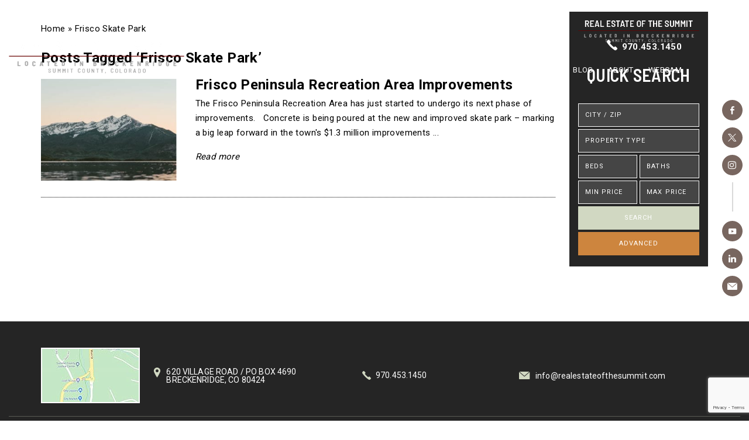

--- FILE ---
content_type: text/html; charset=UTF-8
request_url: https://realestateofthesummit.com/tag/frisco-skate-park/
body_size: 19482
content:
<!DOCTYPE html>
<html lang="en-US">
<head>
	<meta http-equiv="X-UA-Compatible" content="IE=edge" />
	<meta charset="UTF-8" />
	<meta id="viewport-tag" name="viewport" content="width=device-width, initial-scale=1"/>
	<title>Frisco Skate Park Archives • Breckenridge Colorado Real Estate - Real Estate of the Summit</title>
	<link rel="pingback" href="https://realestateofthesummit.com/xmlrpc.php" />
    
<!-- MapPress Easy Google Maps Version:2.95.3 (https://www.mappresspro.com) -->
<meta name='robots' content='noindex, follow' />
	<style>img:is([sizes="auto" i], [sizes^="auto," i]) { contain-intrinsic-size: 3000px 1500px }</style>
	<meta name="msvalidate.01" content="7B06518E8064060C1AFFB88B172D915A" />
<meta name="google-site-verification" content="evQc-BqZYDseqqbhZh8th8ha-WPyYZU1P8pgtFxXabY" />

	<!-- This site is optimized with the Yoast SEO plugin v26.8 - https://yoast.com/product/yoast-seo-wordpress/ -->
	<meta name="description" content="Real Estate of the summit | Located in Colorado, specializes in Summit County Real Estate, including Breckenridge, Frisco, Dillon, Silverthorne, Keystone, and Copper Mountain." />
	<meta property="og:locale" content="en_US" />
	<meta property="og:type" content="article" />
	<meta property="og:title" content="Frisco Skate Park Archives • Breckenridge Colorado Real Estate - Real Estate of the Summit" />
	<meta property="og:description" content="Real Estate of the summit | Located in Colorado, specializes in Summit County Real Estate, including Breckenridge, Frisco, Dillon, Silverthorne, Keystone, and Copper Mountain." />
	<meta property="og:url" content="https://realestateofthesummit.com/tag/frisco-skate-park/" />
	<meta property="og:site_name" content="Breckenridge Colorado Real Estate - Real Estate of the Summit" />
	<meta property="og:image" content="https://realestateofthesummit.com/wp-content/uploads/2020/03/new-banner.jpg" />
	<meta property="og:image:width" content="1600" />
	<meta property="og:image:height" content="500" />
	<meta property="og:image:type" content="image/jpeg" />
	<script type="application/ld+json" class="yoast-schema-graph">{"@context":"https://schema.org","@graph":[{"@type":"CollectionPage","@id":"https://realestateofthesummit.com/tag/frisco-skate-park/","url":"https://realestateofthesummit.com/tag/frisco-skate-park/","name":"Frisco Skate Park Archives • Breckenridge Colorado Real Estate - Real Estate of the Summit","isPartOf":{"@id":"https://realestateofthesummit.com/#website"},"primaryImageOfPage":{"@id":"https://realestateofthesummit.com/tag/frisco-skate-park/#primaryimage"},"image":{"@id":"https://realestateofthesummit.com/tag/frisco-skate-park/#primaryimage"},"thumbnailUrl":"https://realestateofthesummit.com/wp-content/uploads/2018/08/lucas-ludwig-681041-unsplash1-copy-e1534438520123.jpg","description":"Real Estate of the summit | Located in Colorado, specializes in Summit County Real Estate, including Breckenridge, Frisco, Dillon, Silverthorne, Keystone, and Copper Mountain.","breadcrumb":{"@id":"https://realestateofthesummit.com/tag/frisco-skate-park/#breadcrumb"},"inLanguage":"en-US"},{"@type":"ImageObject","inLanguage":"en-US","@id":"https://realestateofthesummit.com/tag/frisco-skate-park/#primaryimage","url":"https://realestateofthesummit.com/wp-content/uploads/2018/08/lucas-ludwig-681041-unsplash1-copy-e1534438520123.jpg","contentUrl":"https://realestateofthesummit.com/wp-content/uploads/2018/08/lucas-ludwig-681041-unsplash1-copy-e1534438520123.jpg","width":1000,"height":750},{"@type":"BreadcrumbList","@id":"https://realestateofthesummit.com/tag/frisco-skate-park/#breadcrumb","itemListElement":[{"@type":"ListItem","position":1,"name":"Home","item":"https://realestateofthesummit.com/"},{"@type":"ListItem","position":2,"name":"Frisco Skate Park"}]},{"@type":"WebSite","@id":"https://realestateofthesummit.com/#website","url":"https://realestateofthesummit.com/","name":"Breckenridge Colorado Real Estate - Real Estate of the Summit","description":"","potentialAction":[{"@type":"SearchAction","target":{"@type":"EntryPoint","urlTemplate":"https://realestateofthesummit.com/?s={search_term_string}"},"query-input":{"@type":"PropertyValueSpecification","valueRequired":true,"valueName":"search_term_string"}}],"inLanguage":"en-US"},{"@type":"ImageObject","inLanguage":"en-US","@id":"https://realestateofthesummit.com/tag/frisco-skate-park/#local-main-organization-logo","url":"","contentUrl":"","caption":"Breckenridge Colorado Real Estate - Real Estate of the Summit"}]}</script>
	<meta name="geo.placename" content="Breckenridge" />
	<meta name="geo.position" content="39.4742973;-106.0520607" />
	<meta name="geo.region" content="United States (US)" />
	<!-- / Yoast SEO plugin. -->


<link rel='dns-prefetch' href='//static.addtoany.com' />
<link rel='dns-prefetch' href='//cdn.vs12.com' />
<link rel='dns-prefetch' href='//resources.agentimage.com' />
<link rel='dns-prefetch' href='//stats.wp.com' />
<link rel='dns-prefetch' href='//fonts.googleapis.com' />
<link rel='preconnect' href='//c0.wp.com' />
<style>.ai-contact-wrap input.wpcf7-submit,
			    .ai-default-cf7wrap input.wpcf7-submit,
			    .error-forms input.wpcf7-submit {
			      background: #444444 !important;
			      color: #ffffff !important;
			    }
			    
			    .ai-contact-wrap input.wpcf7-submit:hover,
			    .ai-default-cf7wrap input.wpcf7-submit:hover,
			    .error-forms input.wpcf7-submit:hover {
			      background: #444444 !important;
			      color: #ffffff !important;
			    }
					.ai-default-cf7wrap input[type="text"]:focus, 
					.ai-default-cf7wrap input[type="tel"]:focus, 
					.ai-default-cf7wrap input[type="email"]:focus,
					.ai-default-cf7wrap select:focus,
					.ai-default-cf7wrap textarea:focus,
					.error-page-content-wrapper .error-forms input[type=text]:focus, 
					.error-page-content-wrapper .error-forms input[type=email]:focus, 
					.error-page-content-wrapper .error-forms input[type=phone]:focus,
					.error-page-content-wrapper .error-forms textarea:focus{
						border-color: #66afe9;
						outline: 0;
						-webkit-box-shadow: inset 0 1px 1px #66afe9, 0 0 8px #66afe9;
						box-shadow: inset 0 0 1px #66afe9, 0 0 8px #66afe9;
					}</style><link rel='stylesheet' id='wp-customer-reviews-3-frontend-css' href='https://realestateofthesummit.com/wp-content/plugins/wp-customer-reviews/css/wp-customer-reviews.css' type='text/css' media='all' />
<link rel='stylesheet' id='wp-block-library-css' href='https://c0.wp.com/c/6.8.3/wp-includes/css/dist/block-library/style.min.css' type='text/css' media='all' />
<style id='classic-theme-styles-inline-css' type='text/css'>
/*! This file is auto-generated */
.wp-block-button__link{color:#fff;background-color:#32373c;border-radius:9999px;box-shadow:none;text-decoration:none;padding:calc(.667em + 2px) calc(1.333em + 2px);font-size:1.125em}.wp-block-file__button{background:#32373c;color:#fff;text-decoration:none}
</style>
<link rel='stylesheet' id='mappress-leaflet-css' href='https://realestateofthesummit.com/wp-content/plugins/mappress-google-maps-for-wordpress/lib/leaflet/leaflet.css' type='text/css' media='all' />
<link rel='stylesheet' id='mappress-css' href='https://realestateofthesummit.com/wp-content/plugins/mappress-google-maps-for-wordpress/css/mappress.css' type='text/css' media='all' />
<link rel='stylesheet' id='mediaelement-css' href='https://c0.wp.com/c/6.8.3/wp-includes/js/mediaelement/mediaelementplayer-legacy.min.css' type='text/css' media='all' />
<link rel='stylesheet' id='wp-mediaelement-css' href='https://c0.wp.com/c/6.8.3/wp-includes/js/mediaelement/wp-mediaelement.min.css' type='text/css' media='all' />
<style id='jetpack-sharing-buttons-style-inline-css' type='text/css'>
.jetpack-sharing-buttons__services-list{display:flex;flex-direction:row;flex-wrap:wrap;gap:0;list-style-type:none;margin:5px;padding:0}.jetpack-sharing-buttons__services-list.has-small-icon-size{font-size:12px}.jetpack-sharing-buttons__services-list.has-normal-icon-size{font-size:16px}.jetpack-sharing-buttons__services-list.has-large-icon-size{font-size:24px}.jetpack-sharing-buttons__services-list.has-huge-icon-size{font-size:36px}@media print{.jetpack-sharing-buttons__services-list{display:none!important}}.editor-styles-wrapper .wp-block-jetpack-sharing-buttons{gap:0;padding-inline-start:0}ul.jetpack-sharing-buttons__services-list.has-background{padding:1.25em 2.375em}
</style>
<style id='global-styles-inline-css' type='text/css'>
:root{--wp--preset--aspect-ratio--square: 1;--wp--preset--aspect-ratio--4-3: 4/3;--wp--preset--aspect-ratio--3-4: 3/4;--wp--preset--aspect-ratio--3-2: 3/2;--wp--preset--aspect-ratio--2-3: 2/3;--wp--preset--aspect-ratio--16-9: 16/9;--wp--preset--aspect-ratio--9-16: 9/16;--wp--preset--color--black: #000000;--wp--preset--color--cyan-bluish-gray: #abb8c3;--wp--preset--color--white: #ffffff;--wp--preset--color--pale-pink: #f78da7;--wp--preset--color--vivid-red: #cf2e2e;--wp--preset--color--luminous-vivid-orange: #ff6900;--wp--preset--color--luminous-vivid-amber: #fcb900;--wp--preset--color--light-green-cyan: #7bdcb5;--wp--preset--color--vivid-green-cyan: #00d084;--wp--preset--color--pale-cyan-blue: #8ed1fc;--wp--preset--color--vivid-cyan-blue: #0693e3;--wp--preset--color--vivid-purple: #9b51e0;--wp--preset--gradient--vivid-cyan-blue-to-vivid-purple: linear-gradient(135deg,rgba(6,147,227,1) 0%,rgb(155,81,224) 100%);--wp--preset--gradient--light-green-cyan-to-vivid-green-cyan: linear-gradient(135deg,rgb(122,220,180) 0%,rgb(0,208,130) 100%);--wp--preset--gradient--luminous-vivid-amber-to-luminous-vivid-orange: linear-gradient(135deg,rgba(252,185,0,1) 0%,rgba(255,105,0,1) 100%);--wp--preset--gradient--luminous-vivid-orange-to-vivid-red: linear-gradient(135deg,rgba(255,105,0,1) 0%,rgb(207,46,46) 100%);--wp--preset--gradient--very-light-gray-to-cyan-bluish-gray: linear-gradient(135deg,rgb(238,238,238) 0%,rgb(169,184,195) 100%);--wp--preset--gradient--cool-to-warm-spectrum: linear-gradient(135deg,rgb(74,234,220) 0%,rgb(151,120,209) 20%,rgb(207,42,186) 40%,rgb(238,44,130) 60%,rgb(251,105,98) 80%,rgb(254,248,76) 100%);--wp--preset--gradient--blush-light-purple: linear-gradient(135deg,rgb(255,206,236) 0%,rgb(152,150,240) 100%);--wp--preset--gradient--blush-bordeaux: linear-gradient(135deg,rgb(254,205,165) 0%,rgb(254,45,45) 50%,rgb(107,0,62) 100%);--wp--preset--gradient--luminous-dusk: linear-gradient(135deg,rgb(255,203,112) 0%,rgb(199,81,192) 50%,rgb(65,88,208) 100%);--wp--preset--gradient--pale-ocean: linear-gradient(135deg,rgb(255,245,203) 0%,rgb(182,227,212) 50%,rgb(51,167,181) 100%);--wp--preset--gradient--electric-grass: linear-gradient(135deg,rgb(202,248,128) 0%,rgb(113,206,126) 100%);--wp--preset--gradient--midnight: linear-gradient(135deg,rgb(2,3,129) 0%,rgb(40,116,252) 100%);--wp--preset--font-size--small: 13px;--wp--preset--font-size--medium: 20px;--wp--preset--font-size--large: 36px;--wp--preset--font-size--x-large: 42px;--wp--preset--spacing--20: 0.44rem;--wp--preset--spacing--30: 0.67rem;--wp--preset--spacing--40: 1rem;--wp--preset--spacing--50: 1.5rem;--wp--preset--spacing--60: 2.25rem;--wp--preset--spacing--70: 3.38rem;--wp--preset--spacing--80: 5.06rem;--wp--preset--shadow--natural: 6px 6px 9px rgba(0, 0, 0, 0.2);--wp--preset--shadow--deep: 12px 12px 50px rgba(0, 0, 0, 0.4);--wp--preset--shadow--sharp: 6px 6px 0px rgba(0, 0, 0, 0.2);--wp--preset--shadow--outlined: 6px 6px 0px -3px rgba(255, 255, 255, 1), 6px 6px rgba(0, 0, 0, 1);--wp--preset--shadow--crisp: 6px 6px 0px rgba(0, 0, 0, 1);}:where(.is-layout-flex){gap: 0.5em;}:where(.is-layout-grid){gap: 0.5em;}body .is-layout-flex{display: flex;}.is-layout-flex{flex-wrap: wrap;align-items: center;}.is-layout-flex > :is(*, div){margin: 0;}body .is-layout-grid{display: grid;}.is-layout-grid > :is(*, div){margin: 0;}:where(.wp-block-columns.is-layout-flex){gap: 2em;}:where(.wp-block-columns.is-layout-grid){gap: 2em;}:where(.wp-block-post-template.is-layout-flex){gap: 1.25em;}:where(.wp-block-post-template.is-layout-grid){gap: 1.25em;}.has-black-color{color: var(--wp--preset--color--black) !important;}.has-cyan-bluish-gray-color{color: var(--wp--preset--color--cyan-bluish-gray) !important;}.has-white-color{color: var(--wp--preset--color--white) !important;}.has-pale-pink-color{color: var(--wp--preset--color--pale-pink) !important;}.has-vivid-red-color{color: var(--wp--preset--color--vivid-red) !important;}.has-luminous-vivid-orange-color{color: var(--wp--preset--color--luminous-vivid-orange) !important;}.has-luminous-vivid-amber-color{color: var(--wp--preset--color--luminous-vivid-amber) !important;}.has-light-green-cyan-color{color: var(--wp--preset--color--light-green-cyan) !important;}.has-vivid-green-cyan-color{color: var(--wp--preset--color--vivid-green-cyan) !important;}.has-pale-cyan-blue-color{color: var(--wp--preset--color--pale-cyan-blue) !important;}.has-vivid-cyan-blue-color{color: var(--wp--preset--color--vivid-cyan-blue) !important;}.has-vivid-purple-color{color: var(--wp--preset--color--vivid-purple) !important;}.has-black-background-color{background-color: var(--wp--preset--color--black) !important;}.has-cyan-bluish-gray-background-color{background-color: var(--wp--preset--color--cyan-bluish-gray) !important;}.has-white-background-color{background-color: var(--wp--preset--color--white) !important;}.has-pale-pink-background-color{background-color: var(--wp--preset--color--pale-pink) !important;}.has-vivid-red-background-color{background-color: var(--wp--preset--color--vivid-red) !important;}.has-luminous-vivid-orange-background-color{background-color: var(--wp--preset--color--luminous-vivid-orange) !important;}.has-luminous-vivid-amber-background-color{background-color: var(--wp--preset--color--luminous-vivid-amber) !important;}.has-light-green-cyan-background-color{background-color: var(--wp--preset--color--light-green-cyan) !important;}.has-vivid-green-cyan-background-color{background-color: var(--wp--preset--color--vivid-green-cyan) !important;}.has-pale-cyan-blue-background-color{background-color: var(--wp--preset--color--pale-cyan-blue) !important;}.has-vivid-cyan-blue-background-color{background-color: var(--wp--preset--color--vivid-cyan-blue) !important;}.has-vivid-purple-background-color{background-color: var(--wp--preset--color--vivid-purple) !important;}.has-black-border-color{border-color: var(--wp--preset--color--black) !important;}.has-cyan-bluish-gray-border-color{border-color: var(--wp--preset--color--cyan-bluish-gray) !important;}.has-white-border-color{border-color: var(--wp--preset--color--white) !important;}.has-pale-pink-border-color{border-color: var(--wp--preset--color--pale-pink) !important;}.has-vivid-red-border-color{border-color: var(--wp--preset--color--vivid-red) !important;}.has-luminous-vivid-orange-border-color{border-color: var(--wp--preset--color--luminous-vivid-orange) !important;}.has-luminous-vivid-amber-border-color{border-color: var(--wp--preset--color--luminous-vivid-amber) !important;}.has-light-green-cyan-border-color{border-color: var(--wp--preset--color--light-green-cyan) !important;}.has-vivid-green-cyan-border-color{border-color: var(--wp--preset--color--vivid-green-cyan) !important;}.has-pale-cyan-blue-border-color{border-color: var(--wp--preset--color--pale-cyan-blue) !important;}.has-vivid-cyan-blue-border-color{border-color: var(--wp--preset--color--vivid-cyan-blue) !important;}.has-vivid-purple-border-color{border-color: var(--wp--preset--color--vivid-purple) !important;}.has-vivid-cyan-blue-to-vivid-purple-gradient-background{background: var(--wp--preset--gradient--vivid-cyan-blue-to-vivid-purple) !important;}.has-light-green-cyan-to-vivid-green-cyan-gradient-background{background: var(--wp--preset--gradient--light-green-cyan-to-vivid-green-cyan) !important;}.has-luminous-vivid-amber-to-luminous-vivid-orange-gradient-background{background: var(--wp--preset--gradient--luminous-vivid-amber-to-luminous-vivid-orange) !important;}.has-luminous-vivid-orange-to-vivid-red-gradient-background{background: var(--wp--preset--gradient--luminous-vivid-orange-to-vivid-red) !important;}.has-very-light-gray-to-cyan-bluish-gray-gradient-background{background: var(--wp--preset--gradient--very-light-gray-to-cyan-bluish-gray) !important;}.has-cool-to-warm-spectrum-gradient-background{background: var(--wp--preset--gradient--cool-to-warm-spectrum) !important;}.has-blush-light-purple-gradient-background{background: var(--wp--preset--gradient--blush-light-purple) !important;}.has-blush-bordeaux-gradient-background{background: var(--wp--preset--gradient--blush-bordeaux) !important;}.has-luminous-dusk-gradient-background{background: var(--wp--preset--gradient--luminous-dusk) !important;}.has-pale-ocean-gradient-background{background: var(--wp--preset--gradient--pale-ocean) !important;}.has-electric-grass-gradient-background{background: var(--wp--preset--gradient--electric-grass) !important;}.has-midnight-gradient-background{background: var(--wp--preset--gradient--midnight) !important;}.has-small-font-size{font-size: var(--wp--preset--font-size--small) !important;}.has-medium-font-size{font-size: var(--wp--preset--font-size--medium) !important;}.has-large-font-size{font-size: var(--wp--preset--font-size--large) !important;}.has-x-large-font-size{font-size: var(--wp--preset--font-size--x-large) !important;}
:where(.wp-block-post-template.is-layout-flex){gap: 1.25em;}:where(.wp-block-post-template.is-layout-grid){gap: 1.25em;}
:where(.wp-block-columns.is-layout-flex){gap: 2em;}:where(.wp-block-columns.is-layout-grid){gap: 2em;}
:root :where(.wp-block-pullquote){font-size: 1.5em;line-height: 1.6;}
</style>
<link rel='stylesheet' id='aios-agents-module-style-css' href='https://realestateofthesummit.com/wp-content/plugins/aios-agents-module-tdp/includes/view/css/agent-style.css' type='text/css' media='all' />
<link rel='stylesheet' id='agentimage-font-css' href='https://cdn.vs12.com/font-icons/agentimage.font.icons.css' type='text/css' media='' />
<link rel='stylesheet' id='aios-starter-theme-bootstrap-css' href='https://cdn.vs12.com/bootstrap/bootstrap.min.css' type='text/css' media='all' />
<link rel='stylesheet' id='aios-starter-theme-popup-style-css' href='https://cdn.vs12.com/libraries/css/aios-popup.min.css' type='text/css' media='all' />
<link rel='stylesheet' id='aios-initial-setup-frontend-style-css' href='https://cdn.vs12.com/libraries/css/frontend.min.css' type='text/css' media='all' />
<link rel='stylesheet' id='aios-animate-style-css' href='https://cdn.vs12.com/libraries/css/animate.min.css' type='text/css' media='all' />
<link rel='stylesheet' id='aios-slick-style-css' href='https://cdn.vs12.com/libraries/css/slick.min.css' type='text/css' media='all' />
<link rel='stylesheet' id='aios-bootstrap-select-css' href='https://cdn.vs12.com/libraries/css/aios-bootstrap-select.min.css' type='text/css' media='all' />
<link rel='stylesheet' id='roadmaps_style_old-css' href='https://realestateofthesummit.com/wp-content/plugins/aios-roadmaps/resources/css/frontend.min.css' type='text/css' media='all' />
<link rel='stylesheet' id='contact-form-7-css' href='https://realestateofthesummit.com/wp-content/plugins/contact-form-7/includes/css/styles.css' type='text/css' media='all' />
<link rel='stylesheet' id='foobox-min-css' href='https://realestateofthesummit.com/wp-content/plugins/fooboxV2/css/foobox.min.css' type='text/css' media='all' />
<link rel='stylesheet' id='SFSImainCss-css' href='https://realestateofthesummit.com/wp-content/plugins/ultimate-social-media-icons/css/sfsi-style.css' type='text/css' media='all' />
<link rel='stylesheet' id='disable_sfsi-css' href='https://realestateofthesummit.com/wp-content/plugins/ultimate-social-media-icons/css/disable_sfsi.css' type='text/css' media='all' />
<link rel='stylesheet' id='widgetopts-styles-css' href='https://realestateofthesummit.com/wp-content/plugins/widget-options/assets/css/widget-options.css' type='text/css' media='all' />
<link rel='stylesheet' id='aios-starter-theme-style-css' href='https://realestateofthesummit.com/wp-content/themes/aios-starter-theme/style.css' type='text/css' media='all' />
<link rel='stylesheet' id='aios-starter-theme-child-style-css' href='https://realestateofthesummit.com/wp-content/themes/realestateofthesummit.com/style.css' type='text/css' media='all' />
<link rel='stylesheet' id='aios-starter-theme-child-style-media-queries-css' href='https://realestateofthesummit.com/wp-content/themes/realestateofthesummit.com/style-media-queries.css' type='text/css' media='all' />
<link rel='stylesheet' id='simple-social-icons-font-css' href='https://realestateofthesummit.com/wp-content/plugins/simple-social-icons/css/style.css' type='text/css' media='all' />
<link rel='stylesheet' id='wow-style-css' href='https://realestateofthesummit.com/wp-content/themes/realestateofthesummit.com/css/animate.css' type='text/css' media='all' />
<link crossorigin="anonymous" rel='stylesheet' id='aios-starter-theme-concatenated-google-fonts-css' href='https://fonts.googleapis.com/css?family=Open+Sans%3A300italic%2C400italic%2C600italic%2C300%2C400%2C600%7CNoto+Serif%3A400%2C400i%2C700%2C700i%7CBarlow+Semi+Condensed%3A300%2C400%2C500%2C600%2C700%2C800%2C900%7CRoboto%3A300%2C400%2C500%2C700%2C900%7CRoboto' type='text/css' media='all' />
<link rel='stylesheet' id='addtoany-css' href='https://realestateofthesummit.com/wp-content/plugins/add-to-any/addtoany.min.css' type='text/css' media='all' />
<link rel='stylesheet' id='__EPYT__style-css' href='https://realestateofthesummit.com/wp-content/plugins/youtube-embed-plus/styles/ytprefs.min.css' type='text/css' media='all' />
<style id='__EPYT__style-inline-css' type='text/css'>

                .epyt-gallery-thumb {
                        width: 33.333%;
                }
                
</style>
<link crossorigin="anonymous" rel='stylesheet' id='aios-mobile-header-lato-css' href='https://fonts.googleapis.com/css?family=Lato%3A400%2C700' type='text/css' media='all' />
<link rel='stylesheet' id='aios-mobile-header-main-css' href='https://realestateofthesummit.com/wp-content/plugins/aios-all-widgets/modules/aios-mobile-header/views/lib/css/style.css' type='text/css' media='all' />
<link rel='stylesheet' id='aios-mobile-header-main-print-css' href='https://realestateofthesummit.com/wp-content/plugins/aios-all-widgets/modules/aios-mobile-header/views/lib/css/style-print.css' type='text/css' media='print' />
<link rel='stylesheet' id='aios-mobile-header-theme-header3a-css' href='https://realestateofthesummit.com/wp-content/plugins/aios-all-widgets/modules/aios-mobile-header/views/frontend/header3a/css/style.css' type='text/css' media='all' />
<script type="text/javascript" src="https://c0.wp.com/c/6.8.3/wp-includes/js/jquery/jquery.min.js" id="jquery-core-js"></script>
<script type="text/javascript" src="https://c0.wp.com/c/6.8.3/wp-includes/js/jquery/jquery-migrate.min.js" id="jquery-migrate-js"></script>
<script type="text/javascript" src="https://realestateofthesummit.com/wp-content/plugins/wp-customer-reviews/js/wp-customer-reviews.js" id="wp-customer-reviews-3-frontend-js"></script>
<script type="text/javascript" id="addtoany-core-js-before">
/* <![CDATA[ */
window.a2a_config=window.a2a_config||{};a2a_config.callbacks=[];a2a_config.overlays=[];a2a_config.templates={};
/* ]]> */
</script>
<script type="text/javascript" defer src="https://static.addtoany.com/menu/page.js" id="addtoany-core-js"></script>
<script type="text/javascript" defer src="https://realestateofthesummit.com/wp-content/plugins/add-to-any/addtoany.min.js" id="addtoany-jquery-js"></script>
<script type="text/javascript" src="https://cdn.vs12.com/libraries/js/bowser-scripts.js" id="aios-starter-theme-bowser-js"></script>
<script type="text/javascript" src="https://cdn.vs12.com/libraries/js/browser-selector.min.js" id="aios-starter-theme-crossbrowserselector-js"></script>
<script type="text/javascript" src="https://cdn.vs12.com/libraries/js/placeholders.min.js" id="aios-starter-theme-placeholder-js"></script>
<script type="text/javascript" async src="https://cdn.vs12.com/libraries/js/lazysizes.min.js" id="aios-lazysizes-js"></script>
<script type="text/javascript" src="https://cdn.vs12.com/bootstrap/bootstrap.min.js" id="aios-starter-theme-bootstrap-js-js"></script>
<script type="text/javascript" src="https://cdn.vs12.com/libraries/js/jquery.nav-tab-double-tap.min.js" id="aios-nav-double-tap-js"></script>
<script type="text/javascript" src="https://cdn.vs12.com/libraries/js/3.6.0/aios-popup.min.js" id="aios-starter-theme-popup-js"></script>
<script type="text/javascript" src="https://cdn.vs12.com/libraries/js/aios-default-libraries.min.js" id="aios-default-functions-js"></script>
<script type="text/javascript" src="https://cdn.vs12.com/libraries/js/aios-initial-setup-frontend.min.js" id="aios-initial-setup-frontend-scripts-js"></script>
<script type="text/javascript" src="https://cdn.vs12.com/libraries/js/slick.min.js" id="aios-slick-script-js"></script>
<script type="text/javascript" src="https://cdn.vs12.com/libraries/js/aios-bootstrap-select.min.js" id="aios-bootstrap-select-js"></script>
<script type="text/javascript" id="aios-quick-search-js-js-extra">
/* <![CDATA[ */
var aios_qs_ajax = ["https:\/\/realestateofthesummit.com\/31jislt2xAmlqApY8aDhWbCzmonLuOZp"];
/* ]]> */
</script>
<script type="text/javascript" src="https://cdn.vs12.com/libraries/js/aios-quick-search.min.js" id="aios-quick-search-js-js"></script>
<script type="text/javascript" src="https://realestateofthesummit.com/wp-content/plugins/aios-initial-setup/app/modules/contact-form-7-fix-date-field/js/contact-form7-normalize-date-field.js" id="aios-initial-setup-cf7-fix-date-field-js"></script>
<script type="text/javascript" src="https://realestateofthesummit.com/wp-content/plugins/aios-initial-setup/app/modules/contact-form-7-floating-tooltip-fix/js/contact-form7-floating-tooltip-fix.js" id="aios-initial-setup-cf7-floating-tooltip-fix-js"></script>
<script type="text/javascript" src="https://resources.agentimage.com/libraries/js/global.min.js" id="aios-starter-theme-global-js"></script>
<script type="text/javascript" src="https://realestateofthesummit.com/wp-content/themes/realestateofthesummit.com/js/scripts.js" id="aios-starter-theme-child-script-js"></script>
<script type="text/javascript" src="https://realestateofthesummit.com/wp-content/themes/realestateofthesummit.com/js/wow.min.js" id="wow-js-js"></script>
<script type="text/javascript" src="https://realestateofthesummit.com/wp-content/plugins/fooboxV2/js/foobox.min.js" id="foobox-min-js"></script>
<script type="text/javascript" id="__ytprefs__-js-extra">
/* <![CDATA[ */
var _EPYT_ = {"ajaxurl":"https:\/\/realestateofthesummit.com\/wp-admin\/admin-ajax.php","security":"92919b8eb8","gallery_scrolloffset":"20","eppathtoscripts":"https:\/\/realestateofthesummit.com\/wp-content\/plugins\/youtube-embed-plus\/scripts\/","eppath":"https:\/\/realestateofthesummit.com\/wp-content\/plugins\/youtube-embed-plus\/","epresponsiveselector":"[\"iframe.__youtube_prefs_widget__\"]","epdovol":"1","version":"14.2.4","evselector":"iframe.__youtube_prefs__[src], iframe[src*=\"youtube.com\/embed\/\"], iframe[src*=\"youtube-nocookie.com\/embed\/\"]","ajax_compat":"","maxres_facade":"eager","ytapi_load":"light","pause_others":"","stopMobileBuffer":"1","facade_mode":"","not_live_on_channel":""};
/* ]]> */
</script>
<script type="text/javascript" src="https://realestateofthesummit.com/wp-content/plugins/youtube-embed-plus/scripts/ytprefs.min.js" id="__ytprefs__-js"></script>
<script type="application/ld+json">{
    "@context": "https:\/\/schema.org",
    "@graph": [
        [
            [
                {
                    "@type": "SiteNavigationElement",
                    "name": "Home",
                    "url": "https:\/\/realestateofthesummit.com\/"
                },
                {
                    "@type": "SiteNavigationElement",
                    "name": "Search",
                    "url": "https:\/\/search.realestateofthesummit.com\/idx\/search\/advanced"
                },
                {
                    "@type": "SiteNavigationElement",
                    "name": "Search All Properties",
                    "url": "https:\/\/search.realestateofthesummit.com\/idx\/search\/advanced"
                },
                {
                    "@type": "SiteNavigationElement",
                    "name": "Search by Map",
                    "url": "https:\/\/search.realestateofthesummit.com\/idx\/map\/mapsearch"
                },
                {
                    "@type": "SiteNavigationElement",
                    "name": "Search by City",
                    "url": "https:\/\/search.realestateofthesummit.com\/idx\/searchbycity"
                },
                {
                    "@type": "SiteNavigationElement",
                    "name": "Email Updates",
                    "url": "https:\/\/search.realestateofthesummit.com\/idx\/search\/emailupdatesignup"
                },
                {
                    "@type": "SiteNavigationElement",
                    "name": "Communities",
                    "url": "https:\/\/realestateofthesummit.com\/communities\/"
                },
                {
                    "@type": "SiteNavigationElement",
                    "name": "Breckenridge",
                    "url": "https:\/\/realestateofthesummit.com\/communities\/breckenridge\/"
                },
                {
                    "@type": "SiteNavigationElement",
                    "name": "Beaver Run Resort",
                    "url": "https:\/\/realestateofthesummit.com\/communities\/breckenridge\/beaver-run-resort\/"
                },
                {
                    "@type": "SiteNavigationElement",
                    "name": "BlueSky Breckenridge",
                    "url": "https:\/\/realestateofthesummit.com\/communities\/breckenridge\/bluesky-breckenridge\/"
                },
                {
                    "@type": "SiteNavigationElement",
                    "name": "Highlands at Breckenridge",
                    "url": "https:\/\/realestateofthesummit.com\/communities\/breckenridge\/highlands-breckenridge\/"
                },
                {
                    "@type": "SiteNavigationElement",
                    "name": "Main Street Station",
                    "url": "https:\/\/realestateofthesummit.com\/communities\/breckenridge\/main-street-station\/"
                },
                {
                    "@type": "SiteNavigationElement",
                    "name": "One Ski Hill Place",
                    "url": "https:\/\/realestateofthesummit.com\/communities\/breckenridge\/one-ski-hill-place\/"
                },
                {
                    "@type": "SiteNavigationElement",
                    "name": "Shock Hill in Breckenridge",
                    "url": "https:\/\/realestateofthesummit.com\/communities\/breckenridge\/shock-hill-breckenridge\/"
                },
                {
                    "@type": "SiteNavigationElement",
                    "name": "Summit Estates",
                    "url": "https:\/\/realestateofthesummit.com\/communities\/breckenridge\/summit-estates\/"
                },
                {
                    "@type": "SiteNavigationElement",
                    "name": "Frisco",
                    "url": "https:\/\/realestateofthesummit.com\/communities\/frisco\/"
                },
                {
                    "@type": "SiteNavigationElement",
                    "name": "Bill\u2019s Ranch",
                    "url": "https:\/\/realestateofthesummit.com\/communities\/frisco\/bills-ranch\/"
                },
                {
                    "@type": "SiteNavigationElement",
                    "name": "Marina Park",
                    "url": "https:\/\/realestateofthesummit.com\/communities\/frisco\/marina-park\/"
                },
                {
                    "@type": "SiteNavigationElement",
                    "name": "The Reserve",
                    "url": "https:\/\/realestateofthesummit.com\/communities\/frisco\/reserve\/"
                },
                {
                    "@type": "SiteNavigationElement",
                    "name": "Water Dance &#038; Wooden Canoe",
                    "url": "https:\/\/realestateofthesummit.com\/communities\/frisco\/water-dance-wooden-canoe\/"
                },
                {
                    "@type": "SiteNavigationElement",
                    "name": "Silverthorne",
                    "url": "https:\/\/realestateofthesummit.com\/communities\/silverthorne\/"
                },
                {
                    "@type": "SiteNavigationElement",
                    "name": "Angler Mountain Ranch",
                    "url": "https:\/\/realestateofthesummit.com\/communities\/silverthorne\/angler-mountain-ranch\/"
                },
                {
                    "@type": "SiteNavigationElement",
                    "name": "Cortina Subdivision",
                    "url": "https:\/\/realestateofthesummit.com\/cortina-subdivision-2\/"
                },
                {
                    "@type": "SiteNavigationElement",
                    "name": "Eagles Nest",
                    "url": "https:\/\/realestateofthesummit.com\/communities\/silverthorne\/eagles-nest\/"
                },
                {
                    "@type": "SiteNavigationElement",
                    "name": "Hamilton Creek",
                    "url": "https:\/\/realestateofthesummit.com\/hamilton-creek\/"
                },
                {
                    "@type": "SiteNavigationElement",
                    "name": "Pebble Creek Ranch",
                    "url": "https:\/\/realestateofthesummit.com\/communities\/silverthorne\/pebble-creek-ranch\/"
                },
                {
                    "@type": "SiteNavigationElement",
                    "name": "Ruby Ranch",
                    "url": "https:\/\/realestateofthesummit.com\/communities\/silverthorne\/ruby-ranch\/"
                },
                {
                    "@type": "SiteNavigationElement",
                    "name": "Dillon",
                    "url": "https:\/\/realestateofthesummit.com\/communities\/dillon\/"
                },
                {
                    "@type": "SiteNavigationElement",
                    "name": "Corinthian Hills",
                    "url": "https:\/\/realestateofthesummit.com\/corinthian-hills\/"
                },
                {
                    "@type": "SiteNavigationElement",
                    "name": "Soda Creek",
                    "url": "https:\/\/realestateofthesummit.com\/soda-creek\/"
                },
                {
                    "@type": "SiteNavigationElement",
                    "name": "Summerwood",
                    "url": "https:\/\/realestateofthesummit.com\/communities\/dillon\/summerwood\/"
                },
                {
                    "@type": "SiteNavigationElement",
                    "name": "Whispering Pines Ranch",
                    "url": "https:\/\/realestateofthesummit.com\/communities\/dillon\/whispering-pines-ranch\/"
                },
                {
                    "@type": "SiteNavigationElement",
                    "name": "Keystone",
                    "url": "https:\/\/realestateofthesummit.com\/communities\/keystone\/"
                },
                {
                    "@type": "SiteNavigationElement",
                    "name": "Keystone Ranch",
                    "url": "https:\/\/realestateofthesummit.com\/communities\/keystone\/keystone-ranch\/"
                },
                {
                    "@type": "SiteNavigationElement",
                    "name": "Mill Creek Condos",
                    "url": "https:\/\/realestateofthesummit.com\/communities\/keystone\/mill-creek-condos\/"
                },
                {
                    "@type": "SiteNavigationElement",
                    "name": "Old Keystone Golf Course",
                    "url": "https:\/\/realestateofthesummit.com\/communities\/keystone\/old-keystone-golf-course\/"
                },
                {
                    "@type": "SiteNavigationElement",
                    "name": "River Run Village",
                    "url": "https:\/\/realestateofthesummit.com\/communities\/keystone\/river-run-village\/"
                },
                {
                    "@type": "SiteNavigationElement",
                    "name": "Saw Whiskers Subdivision",
                    "url": "https:\/\/realestateofthesummit.com\/communities\/keystone\/saw-whiskers-subdivision\/"
                },
                {
                    "@type": "SiteNavigationElement",
                    "name": "Copper Mountain",
                    "url": "https:\/\/realestateofthesummit.com\/communities\/copper_mountain\/"
                },
                {
                    "@type": "SiteNavigationElement",
                    "name": "Lewis Ranch",
                    "url": "https:\/\/realestateofthesummit.com\/lewis-ranch\/"
                },
                {
                    "@type": "SiteNavigationElement",
                    "name": "Masters at Copper Creek",
                    "url": "https:\/\/realestateofthesummit.com\/communities\/copper_mountain\/masters-at-copper-creek\/"
                },
                {
                    "@type": "SiteNavigationElement",
                    "name": "Tucker Mountain Lodge",
                    "url": "https:\/\/realestateofthesummit.com\/communities\/copper_mountain\/tucker-mountain-lodge\/"
                },
                {
                    "@type": "SiteNavigationElement",
                    "name": "Buyers &#038; Sellers",
                    "url": "https:\/\/realestateofthesummit.com\/buyers-sellers\/"
                },
                {
                    "@type": "SiteNavigationElement",
                    "name": "What\u2019s My Home Worth",
                    "url": "https:\/\/realestateofthesummit.com\/whats-my-home-worth\/"
                },
                {
                    "@type": "SiteNavigationElement",
                    "name": "Market Updates",
                    "url": "https:\/\/realestateofthesummit.com\/market-updates\/"
                },
                {
                    "@type": "SiteNavigationElement",
                    "name": "Blog",
                    "url": "https:\/\/realestateofthesummit.com\/blogs\/"
                },
                {
                    "@type": "SiteNavigationElement",
                    "name": "Summit County News",
                    "url": "https:\/\/realestateofthesummit.com\/real-estate\/summit-county-news\/"
                },
                {
                    "@type": "SiteNavigationElement",
                    "name": "Arts &amp; Entertainment",
                    "url": "https:\/\/realestateofthesummit.com\/real-estate\/artsandntertainment\/"
                },
                {
                    "@type": "SiteNavigationElement",
                    "name": "Snow Industry",
                    "url": "https:\/\/realestateofthesummit.com\/real-estate\/snow-industry\/"
                },
                {
                    "@type": "SiteNavigationElement",
                    "name": "Business News",
                    "url": "https:\/\/realestateofthesummit.com\/real-estate\/business-news\/"
                },
                {
                    "@type": "SiteNavigationElement",
                    "name": "Real Estate News",
                    "url": "https:\/\/realestateofthesummit.com\/real-estate\/real-estate-news\/"
                },
                {
                    "@type": "SiteNavigationElement",
                    "name": "Vail Resorts",
                    "url": "https:\/\/realestateofthesummit.com\/real-estate\/vail-resorts\/"
                },
                {
                    "@type": "SiteNavigationElement",
                    "name": "About",
                    "url": "https:\/\/realestateofthesummit.com\/meet-the-team\/"
                },
                {
                    "@type": "SiteNavigationElement",
                    "name": "Meet the team",
                    "url": "https:\/\/realestateofthesummit.com\/meet-the-team\/"
                },
                {
                    "@type": "SiteNavigationElement",
                    "name": "Dennis Clauer",
                    "url": "https:\/\/realestateofthesummit.com\/agents\/dennis-clauer\/"
                },
                {
                    "@type": "SiteNavigationElement",
                    "name": "Carol Gutter",
                    "url": "https:\/\/realestateofthesummit.com\/agents\/carol-gutter\/"
                },
                {
                    "@type": "SiteNavigationElement",
                    "name": "Tom Trahey",
                    "url": "https:\/\/realestateofthesummit.com\/agents\/tom-trahey\/"
                },
                {
                    "@type": "SiteNavigationElement",
                    "name": "Lisa Bova",
                    "url": "https:\/\/realestateofthesummit.com\/agents\/lisa-bova\/"
                },
                {
                    "@type": "SiteNavigationElement",
                    "name": "Dishon Lutz",
                    "url": "https:\/\/realestateofthesummit.com\/agents\/dishon-lutz\/"
                },
                {
                    "@type": "SiteNavigationElement",
                    "name": "Johnny Welsh",
                    "url": "https:\/\/realestateofthesummit.com\/agents\/johnny-welsh\/"
                },
                {
                    "@type": "SiteNavigationElement",
                    "name": "Michael O\u2019Glee",
                    "url": "https:\/\/realestateofthesummit.com\/agents\/michael-oglee\/"
                },
                {
                    "@type": "SiteNavigationElement",
                    "name": "Jared Clauer",
                    "url": "https:\/\/realestateofthesummit.com\/agents\/jared-clauer\/"
                },
                {
                    "@type": "SiteNavigationElement",
                    "name": "Testimonials",
                    "url": "https:\/\/realestateofthesummit.com\/testimonials\/"
                },
                {
                    "@type": "SiteNavigationElement",
                    "name": "Contact",
                    "url": "https:\/\/realestateofthesummit.com\/contact\/"
                },
                {
                    "@type": "SiteNavigationElement",
                    "name": "Webcam",
                    "url": "https:\/\/realestateofthesummit.com\/web-cam\/"
                }
            ]
        ]
    ]
}</script><style>.qs-field.bootstrap-select.btn-group .dropdown-menu.inner{max-height: 300px !important;min-width: 100% !important}</style>
            <style type="text/css" media="all">.aios-slider.aios-slider-template-default .splide:not(.is-initialized):not(.is-rendered){background:#dedede;visibility:visible}.aios-slider.aios-slider-template-default .splide:not(.is-initialized):not(.is-rendered) .splide__arrows,
.aios-slider.aios-slider-template-default .splide:not(.is-initialized):not(.is-rendered) .aios-slider-tagline{display:none}.aios-slider.aios-slider-template-default .splide:not(.is-initialized):not(.is-rendered) .splide__list{position:relative;display:block}.aios-slider.aios-slider-template-default .splide:not(.is-initialized):not(.is-rendered) .aios-slider-slide{position:relative;display:block}.aios-slider.aios-slider-template-default .splide:not(.is-initialized):not(.is-rendered) .aios-slider-slide:nth-child(n+2){display:none}.aios-slider.aios-slider-template-default .splide:not(.is-initialized):not(.is-rendered) .aios-slider-volume,
.aios-slider.aios-slider-template-default .splide:not(.is-initialized):not(.is-rendered) .aios-slider-custom-video button,
.aios-slider.aios-slider-template-default .splide:not(.is-initialized):not(.is-rendered) .aios-slider-slide:nth-child(n+2){display:none}.aios-slider.aios-slider-template-default .splide:not(.is-initialized):not(.is-rendered) .aios-slider-img{user-select:none;position:relative;display:block;pointer-events:auto;background:#dedede;overflow:hidden}.aios-slider.aios-slider-template-default .splide:not(.is-initialized):not(.is-rendered) .aios-slider-img img{position:absolute;top:0;left:0;width:100%;height:100%;object-fit:cover;object-position:center center;pointer-events:none}.aios-slider.aios-slider-template-default .splide:not(.is-initialized):not(.is-rendered) .aios-slider-img canvas{display:block;width:100%}.aios-slider.aios-slider-template-default .splide:not(.is-initialized):not(.is-rendered) .aios-slider-custom-video{position:relative;display:block;overflow:hidden}.aios-slider.aios-slider-template-default .splide:not(.is-initialized):not(.is-rendered) .aios-slider-custom-video video{position:absolute;top:0;left:0;width:100%;height:100%;object-fit:cover;object-position:center center}.aios-slider.aios-slider-template-default .splide:not(.is-initialized):not(.is-rendered) .aios-slider-custom-video canvas{display:block;width:100%}</style>
        <script type="text/javascript">/* Run FooBox (v2.4.0.0) */
(function( FOOBOX, $, undefined ) {
  FOOBOX.o = {wordpress: { enabled: true }, pan: { enabled: true, showOverview: true, position: "fbx-top-right" }, deeplinking : { enabled: true, prefix: "foobox" }, captions: { onlyShowOnHover:true, overrideTitle:true, titleSource:'anchor', overrideDesc:true, descSource:'anchor' }, countMessage:'image %index of %total', excludes:'.fbx-link,.nofoobox,.nolightbox,a[href*="pinterest.com/pin/create/button/"]', affiliate : { enabled: false }, error: "Oops, the image couldn\'t load", slideshow: { enabled:true}, social: {"enabled":true,"position":"fbx-above","onlyShowOnHover":true,"mailto":true,"excludes":["iframe","html"],"nonce":"97a0f6a31c","networks":["facebook","google-plus","twitter","pinterest","linkedin"]}, preload:true, modalClass: "fbx-arrows-default"};
  FOOBOX.init = function() {
    $(".fbx-link").removeClass("fbx-link");
    $(".ngg-galleryoverview, .ngg-widget, .nextgen_pro_blog_gallery, .nextgen_pro_thumbnail_grid, [id^='ngg-gallery-'], .ngg-pro-mosaic-container").foobox(FOOBOX.o);
    $(".gallery").foobox(FOOBOX.o);
    $(".foobox, [target=\"foobox\"]").foobox(FOOBOX.o);
    $(".wp-caption").foobox(FOOBOX.o);
    $("a:has(img[class*=wp-image-])").foobox(FOOBOX.o);
    $(".post a:has(img[class*=wp-image-])").foobox(FOOBOX.o);

  };
}( window.FOOBOX = window.FOOBOX || {}, FooBox.$ ));

jQuery(function() {

  jQuery("body").append("<span style=\"font-family:'foobox'; color:transparent; position:absolute; top:-1000em;\">f</span>");
  FOOBOX.init();
  jQuery(document).trigger("foobox-after-init");
  jQuery('body').on('post-load', function(){ FOOBOX.init(); });
  jQuery(document).bind("refreshed", function() {
    FOOBOX.init();
  });

});
</script>	<style>img#wpstats{display:none}</style>
		<meta name="generator" content="Elementor 3.33.0; features: e_font_icon_svg, additional_custom_breakpoints; settings: css_print_method-external, google_font-enabled, font_display-swap">
			<style>
				.e-con.e-parent:nth-of-type(n+4):not(.e-lazyloaded):not(.e-no-lazyload),
				.e-con.e-parent:nth-of-type(n+4):not(.e-lazyloaded):not(.e-no-lazyload) * {
					background-image: none !important;
				}
				@media screen and (max-height: 1024px) {
					.e-con.e-parent:nth-of-type(n+3):not(.e-lazyloaded):not(.e-no-lazyload),
					.e-con.e-parent:nth-of-type(n+3):not(.e-lazyloaded):not(.e-no-lazyload) * {
						background-image: none !important;
					}
				}
				@media screen and (max-height: 640px) {
					.e-con.e-parent:nth-of-type(n+2):not(.e-lazyloaded):not(.e-no-lazyload),
					.e-con.e-parent:nth-of-type(n+2):not(.e-lazyloaded):not(.e-no-lazyload) * {
						background-image: none !important;
					}
				}
			</style>
			<!-- There is no amphtml version available for this URL. --><link rel="icon" href="https://realestateofthesummit.com/wp-content/uploads/2020/02/header-logo-150x72.png" sizes="32x32" />
<link rel="icon" href="https://realestateofthesummit.com/wp-content/uploads/2020/02/header-logo.png" sizes="192x192" />
<link rel="apple-touch-icon" href="https://realestateofthesummit.com/wp-content/uploads/2020/02/header-logo.png" />
<meta name="msapplication-TileImage" content="https://realestateofthesummit.com/wp-content/uploads/2020/02/header-logo.png" />
<style type="text/css">

</style>
<!-- Global site tag (gtag.js) - Google Analytics -->
  <script async src="https://www.googletagmanager.com/gtag/js?id=G-K9PV7N3PQS"></script>
  <script>
    window.dataLayer = window.dataLayer || [];
    function gtag(){dataLayer.push(arguments);}
    gtag('js', new Date());
  
    gtag('config', 'G-K9PV7N3PQS');
  </script>    <script>
        new WOW().init();
    </script>
</head>
<body class="archive tag tag-frisco-skate-park tag-1127 wp-theme-aios-starter-theme wp-child-theme-realestateofthesummitcom sfsi_actvite_theme_thin ip-container elementor-default elementor-kit-45396 post-post-frisco-peninsula-recreation-area">
		<script>
		jQuery( document ).ready( function() {
			jQuery( "head" ).append("<style type=\"text/css\">\
				.aios-mobile-header-2 .amh-header-buttons{background: #FFFFFF; color: #901821 !important;}\
					.aios-mobile-header-2 .amh-header-buttons .amh-phone .amh-phone-text{color: #901821;}\
					.aios-mobile-header-2 .amh-header-buttons .amh-navigation-trigger span{color: #901821;}\
					.aios-mobile-header-2 .amh-header-phone-list a {color: #901821;}\
				.aios-mobile-header-2 .amh-navigation{background: #FFFFFF;}\
				.aios-mobile-header-2 .amh-navigation .amh-menu li{border-color: #f7f7f7;}\
					.aios-mobile-header-2 .amh-navigation .amh-menu li a{color: #858585;}\
						.aios-mobile-header-2 .amh-navigation .amh-menu li:hover > a,\
						.aios-mobile-header-2 .amh-navigation .amh-menu li.open > a{background: #3c3c3c; color: #FFFFFF;}\
				.aios-mobile-header-2 .amh-navigation .amh-menu li ul{background: #232323;}\
					.aios-mobile-header-2 .amh-navigation .amh-menu li ul li{border-color: #f7f7f7;}\
						.aios-mobile-header-2 .amh-navigation .amh-menu li ul li a{background: #232323; color: #FFFFFF;}\
							.aios-mobile-header-2 .amh-navigation .amh-menu li ul li:hover a,\
							.aios-mobile-header-2 .amh-navigation .amh-menu li ul li.open a{background: #3c3c3c; color: #FFFFFF;}\
				.aios-mobile-header-2 .amh-navigation .amh-menu li li.open ul{background: #232323;}\
					.aios-mobile-header-2 .amh-navigation .amh-menu li li.open ul li{border-color: #f7f7f7;}\
						.aios-mobile-header-2 .amh-navigation .amh-menu li li.open ul li a{background: #232323; color: #FFFFFF;}\
							.aios-mobile-header-2 .amh-navigation .amh-menu li li.open ul li:hover a,\
							.aios-mobile-header-2 .amh-navigation .amh-menu li li.open ul li.open a{background: #3c3c3c; color: #FFFFFF;}\
			</style>");
		} );
	</script><div id="aios-mobile-header-wrapper-6978367283d48" class="aios-mobile-header-2 aios-mobile-header-wrapper aios-mobile-header-wrapper-breakpoint-992">

	<div class="amh-fixed-header-nav amh-area-wrap">
		<div class="amh-header-buttons amh-3a amh-clearfix">

			<div class="amh-navigation-trigger"><div class="ai-font-menu"></div></div>
			<div class="amh-center">
															<a href="tel:+1.970.453.1450" class="amh-phone"><span class="ai-font-phone"><span class="amh-phone-text-hide">970.453.1450</span></span></a>
												</div>

			<div class="amh-header-right-btn">
															<a class="asis-mailto-obfuscated-email-hidden asis-mailto-obfuscated-email " aria-label="info(at)realestateofthesummit(dotted)com" data-value="info(at)realestateofthesummit(dotted)com"><span class="amh-email"><span class="ai-font-envelope-f"><span class="amh-email-text-hide">info(at)realestateofthesummit(dotted)com</span></span></span></a>												</div>

			

		</div><!-- end of buttons -->

		<div class="amh-navigation amh-nav-1">
			<div class="menu-primary-container"><ul id="amh-menu6978367283d48" class="amh-menu"><li class="menu-item menu-item-type-custom menu-item-object-custom menu-item-home"><a href="https://realestateofthesummit.com/" data-title="Home">Home</a></li>
<li class="menu-item menu-item-type-custom menu-item-object-custom menu-item-has-children"><a href="https://search.realestateofthesummit.com/idx/search/advanced" data-title="Search">Search</a>
<ul class="sub-menu">
	<li class="menu-item menu-item-type-custom menu-item-object-custom"><a href="https://search.realestateofthesummit.com/idx/search/advanced" data-title="Search All Properties">Search All Properties</a></li>
	<li class="menu-item menu-item-type-custom menu-item-object-custom"><a href="https://search.realestateofthesummit.com/idx/map/mapsearch" data-title="Search by Map">Search by Map</a></li>
	<li class="menu-item menu-item-type-custom menu-item-object-custom"><a href="https://search.realestateofthesummit.com/idx/searchbycity" data-title="Search by City">Search by City</a></li>
	<li class="menu-item menu-item-type-custom menu-item-object-custom"><a href="https://search.realestateofthesummit.com/idx/search/emailupdatesignup" data-title="Email Updates">Email Updates</a></li>
</ul>
</li>
<li class="menu-item menu-item-type-post_type menu-item-object-page menu-item-has-children"><a href="https://realestateofthesummit.com/communities/" data-title="Communities">Communities</a>
<ul class="sub-menu">
	<li class="menu-item menu-item-type-post_type menu-item-object-page menu-item-has-children"><a href="https://realestateofthesummit.com/communities/breckenridge/" data-title="Breckenridge">Breckenridge</a>
	<ul class="sub-menu">
		<li class="menu-item menu-item-type-post_type menu-item-object-page"><a href="https://realestateofthesummit.com/communities/breckenridge/beaver-run-resort/" data-title="Beaver Run Resort">Beaver Run Resort</a></li>
		<li class="menu-item menu-item-type-post_type menu-item-object-page"><a href="https://realestateofthesummit.com/communities/breckenridge/bluesky-breckenridge/" data-title="BlueSky Breckenridge">BlueSky Breckenridge</a></li>
		<li class="menu-item menu-item-type-post_type menu-item-object-page"><a href="https://realestateofthesummit.com/communities/breckenridge/highlands-breckenridge/" data-title="Highlands at Breckenridge">Highlands at Breckenridge</a></li>
		<li class="menu-item menu-item-type-post_type menu-item-object-page"><a href="https://realestateofthesummit.com/communities/breckenridge/main-street-station/" data-title="Main Street Station">Main Street Station</a></li>
		<li class="menu-item menu-item-type-post_type menu-item-object-page"><a href="https://realestateofthesummit.com/communities/breckenridge/one-ski-hill-place/" data-title="One Ski Hill Place">One Ski Hill Place</a></li>
		<li class="menu-item menu-item-type-post_type menu-item-object-page"><a href="https://realestateofthesummit.com/communities/breckenridge/shock-hill-breckenridge/" data-title="Shock Hill in Breckenridge">Shock Hill in Breckenridge</a></li>
		<li class="menu-item menu-item-type-post_type menu-item-object-page"><a href="https://realestateofthesummit.com/communities/breckenridge/summit-estates/" data-title="Summit Estates">Summit Estates</a></li>
	</ul>
</li>
	<li class="menu-item menu-item-type-post_type menu-item-object-page menu-item-has-children"><a href="https://realestateofthesummit.com/communities/frisco/" data-title="Frisco">Frisco</a>
	<ul class="sub-menu">
		<li class="menu-item menu-item-type-post_type menu-item-object-page"><a href="https://realestateofthesummit.com/communities/frisco/bills-ranch/" data-title="Bill’s Ranch">Bill’s Ranch</a></li>
		<li class="menu-item menu-item-type-post_type menu-item-object-page"><a href="https://realestateofthesummit.com/communities/frisco/marina-park/" data-title="Marina Park">Marina Park</a></li>
		<li class="menu-item menu-item-type-post_type menu-item-object-page"><a href="https://realestateofthesummit.com/communities/frisco/reserve/" data-title="The Reserve">The Reserve</a></li>
		<li class="menu-item menu-item-type-post_type menu-item-object-page"><a href="https://realestateofthesummit.com/communities/frisco/water-dance-wooden-canoe/" data-title="Water Dance &#038; Wooden Canoe">Water Dance &#038; Wooden Canoe</a></li>
	</ul>
</li>
	<li class="menu-item menu-item-type-post_type menu-item-object-page menu-item-has-children"><a href="https://realestateofthesummit.com/communities/silverthorne/" data-title="Silverthorne">Silverthorne</a>
	<ul class="sub-menu">
		<li class="menu-item menu-item-type-post_type menu-item-object-page"><a href="https://realestateofthesummit.com/communities/silverthorne/angler-mountain-ranch/" data-title="Angler Mountain Ranch">Angler Mountain Ranch</a></li>
		<li class="menu-item menu-item-type-post_type menu-item-object-page"><a href="https://realestateofthesummit.com/cortina-subdivision-2/" data-title="Cortina Subdivision">Cortina Subdivision</a></li>
		<li class="menu-item menu-item-type-post_type menu-item-object-page"><a href="https://realestateofthesummit.com/communities/silverthorne/eagles-nest/" data-title="Eagles Nest">Eagles Nest</a></li>
		<li class="menu-item menu-item-type-post_type menu-item-object-page"><a href="https://realestateofthesummit.com/hamilton-creek/" data-title="Hamilton Creek">Hamilton Creek</a></li>
		<li class="menu-item menu-item-type-post_type menu-item-object-page"><a href="https://realestateofthesummit.com/communities/silverthorne/pebble-creek-ranch/" data-title="Pebble Creek Ranch">Pebble Creek Ranch</a></li>
		<li class="menu-item menu-item-type-post_type menu-item-object-page"><a href="https://realestateofthesummit.com/communities/silverthorne/ruby-ranch/" data-title="Ruby Ranch">Ruby Ranch</a></li>
	</ul>
</li>
	<li class="menu-item menu-item-type-post_type menu-item-object-page menu-item-has-children"><a href="https://realestateofthesummit.com/communities/dillon/" data-title="Dillon">Dillon</a>
	<ul class="sub-menu">
		<li class="menu-item menu-item-type-post_type menu-item-object-page"><a href="https://realestateofthesummit.com/corinthian-hills/" data-title="Corinthian Hills">Corinthian Hills</a></li>
		<li class="menu-item menu-item-type-post_type menu-item-object-page"><a href="https://realestateofthesummit.com/soda-creek/" data-title="Soda Creek">Soda Creek</a></li>
		<li class="menu-item menu-item-type-post_type menu-item-object-page"><a href="https://realestateofthesummit.com/communities/dillon/summerwood/" data-title="Summerwood">Summerwood</a></li>
		<li class="menu-item menu-item-type-post_type menu-item-object-page"><a href="https://realestateofthesummit.com/communities/dillon/whispering-pines-ranch/" data-title="Whispering Pines Ranch">Whispering Pines Ranch</a></li>
	</ul>
</li>
	<li class="menu-item menu-item-type-post_type menu-item-object-page menu-item-has-children"><a href="https://realestateofthesummit.com/communities/keystone/" data-title="Keystone">Keystone</a>
	<ul class="sub-menu">
		<li class="menu-item menu-item-type-post_type menu-item-object-page"><a href="https://realestateofthesummit.com/communities/keystone/keystone-ranch/" data-title="Keystone Ranch">Keystone Ranch</a></li>
		<li class="menu-item menu-item-type-post_type menu-item-object-page"><a href="https://realestateofthesummit.com/communities/keystone/mill-creek-condos/" data-title="Mill Creek Condos">Mill Creek Condos</a></li>
		<li class="menu-item menu-item-type-post_type menu-item-object-page"><a href="https://realestateofthesummit.com/communities/keystone/old-keystone-golf-course/" data-title="Old Keystone Golf Course">Old Keystone Golf Course</a></li>
		<li class="menu-item menu-item-type-post_type menu-item-object-page"><a href="https://realestateofthesummit.com/communities/keystone/river-run-village/" data-title="River Run Village">River Run Village</a></li>
		<li class="menu-item menu-item-type-post_type menu-item-object-page"><a href="https://realestateofthesummit.com/communities/keystone/saw-whiskers-subdivision/" data-title="Saw Whiskers Subdivision">Saw Whiskers Subdivision</a></li>
	</ul>
</li>
	<li class="menu-item menu-item-type-post_type menu-item-object-page menu-item-has-children"><a href="https://realestateofthesummit.com/communities/copper_mountain/" data-title="Copper Mountain">Copper Mountain</a>
	<ul class="sub-menu">
		<li class="menu-item menu-item-type-post_type menu-item-object-page"><a href="https://realestateofthesummit.com/lewis-ranch/" data-title="Lewis Ranch">Lewis Ranch</a></li>
		<li class="menu-item menu-item-type-post_type menu-item-object-page"><a href="https://realestateofthesummit.com/communities/copper_mountain/masters-at-copper-creek/" data-title="Masters at Copper Creek">Masters at Copper Creek</a></li>
		<li class="menu-item menu-item-type-post_type menu-item-object-page"><a href="https://realestateofthesummit.com/communities/copper_mountain/tucker-mountain-lodge/" data-title="Tucker Mountain Lodge">Tucker Mountain Lodge</a></li>
	</ul>
</li>
</ul>
</li>
<li class="menu-item menu-item-type-post_type menu-item-object-page menu-item-has-children"><a href="https://realestateofthesummit.com/buyers-sellers/" data-title="Buyers &#038; Sellers">Buyers &#038; Sellers</a>
<ul class="sub-menu">
	<li class="menu-item menu-item-type-post_type menu-item-object-page"><a href="https://realestateofthesummit.com/whats-my-home-worth/" data-title="What’s My Home Worth">What’s My Home Worth</a></li>
	<li class="menu-item menu-item-type-post_type menu-item-object-page"><a href="https://realestateofthesummit.com/market-updates/" data-title="Market Updates">Market Updates</a></li>
</ul>
</li>
<li class="menu-item menu-item-type-post_type menu-item-object-page menu-item-has-children"><a href="https://realestateofthesummit.com/blogs/" data-title="Blog">Blog</a>
<ul class="sub-menu">
	<li class="menu-item menu-item-type-taxonomy menu-item-object-category"><a href="https://realestateofthesummit.com/real-estate/summit-county-news/" data-title="Summit County News">Summit County News</a></li>
	<li class="menu-item menu-item-type-taxonomy menu-item-object-category"><a href="https://realestateofthesummit.com/real-estate/artsandntertainment/" data-title="Arts &amp; Entertainment">Arts &amp; Entertainment</a></li>
	<li class="menu-item menu-item-type-taxonomy menu-item-object-category"><a href="https://realestateofthesummit.com/real-estate/snow-industry/" data-title="Snow Industry">Snow Industry</a></li>
	<li class="menu-item menu-item-type-taxonomy menu-item-object-category"><a href="https://realestateofthesummit.com/real-estate/business-news/" data-title="Business News">Business News</a></li>
	<li class="menu-item menu-item-type-taxonomy menu-item-object-category"><a href="https://realestateofthesummit.com/real-estate/real-estate-news/" data-title="Real Estate News">Real Estate News</a></li>
	<li class="menu-item menu-item-type-taxonomy menu-item-object-category"><a href="https://realestateofthesummit.com/real-estate/vail-resorts/" data-title="Vail Resorts">Vail Resorts</a></li>
</ul>
</li>
<li class="menu-item menu-item-type-custom menu-item-object-custom menu-item-has-children"><a href="https://realestateofthesummit.com/meet-the-team/" data-title="About">About</a>
<ul class="sub-menu">
	<li class="menu-item menu-item-type-post_type menu-item-object-page menu-item-has-children"><a href="https://realestateofthesummit.com/meet-the-team/" data-title="Meet the team">Meet the team</a>
	<ul class="sub-menu">
		<li class="menu-item menu-item-type-post_type menu-item-object-aios_agent"><a href="https://realestateofthesummit.com/agents/dennis-clauer/" data-title="Dennis Clauer">Dennis Clauer</a></li>
		<li class="menu-item menu-item-type-post_type menu-item-object-aios_agent"><a href="https://realestateofthesummit.com/agents/carol-gutter/" data-title="Carol Gutter">Carol Gutter</a></li>
		<li class="menu-item menu-item-type-post_type menu-item-object-aios_agent"><a href="https://realestateofthesummit.com/agents/tom-trahey/" data-title="Tom Trahey">Tom Trahey</a></li>
		<li class="menu-item menu-item-type-post_type menu-item-object-aios_agent"><a href="https://realestateofthesummit.com/agents/lisa-bova/" data-title="Lisa Bova">Lisa Bova</a></li>
		<li class="menu-item menu-item-type-post_type menu-item-object-aios_agent"><a href="https://realestateofthesummit.com/agents/dishon-lutz/" data-title="Dishon Lutz">Dishon Lutz</a></li>
		<li class="menu-item menu-item-type-post_type menu-item-object-aios_agent"><a href="https://realestateofthesummit.com/agents/johnny-welsh/" data-title="Johnny Welsh">Johnny Welsh</a></li>
		<li class="menu-item menu-item-type-post_type menu-item-object-aios_agent"><a href="https://realestateofthesummit.com/agents/michael-oglee/" data-title="Michael O’Glee">Michael O’Glee</a></li>
		<li class="menu-item menu-item-type-post_type menu-item-object-aios_agent"><a href="https://realestateofthesummit.com/agents/jared-clauer/" data-title="Jared Clauer">Jared Clauer</a></li>
	</ul>
</li>
	<li class="menu-item menu-item-type-post_type menu-item-object-page"><a href="https://realestateofthesummit.com/testimonials/" data-title="Testimonials">Testimonials</a></li>
	<li class="menu-item menu-item-type-post_type menu-item-object-page"><a href="https://realestateofthesummit.com/contact/" data-title="Contact">Contact</a></li>
</ul>
</li>
<li class="menu-item menu-item-type-post_type menu-item-object-page"><a href="https://realestateofthesummit.com/web-cam/" data-title="Webcam">Webcam</a></li>
</ul></div>		</div><!-- end of navigation -->

	</div><!-- end of fixed header and anv -->

	<!-- SCRIPTS -->

	<script>

		jQuery(document).ready( function() {

			var instanceId = 'aios-mobile-header-wrapper-6978367283d48';
			var header = jQuery("#" + instanceId);
			var trigger = header.find(".amh-navigation-trigger");
			var nav = header.find(".amh-navigation");
			var position = 'bottom';

			nav.aiosMobileHeaderNavigation({
				trigger: trigger,
				attachment: header,
				position: position
			});

			header.find(".amh-fixed-header-nav").aiosMobileHeader();

		});

	</script>

	<!-- END SCRIPTS -->


</div><!-- end of ampl wrapper -->
	
	<div id="main-wrapper">
	    
	
    
    <div class="textwidget custom-html-widget"><div class="fixed-smi">
    <a target="_blank" href="https://www.facebook.com/realestateofthesummit" aria-label="facebook">
        <span class="ai-font-facebook"></span>
    </a>
    <a target="_blank" href="https://twitter.com/buysummitcounty" aria-label="twitter">
        <span class="ai-font-twitter"></span>
    </a>
    <a class="line-bottom" target="_blank" href="https://www.instagram.com/realestateofthesummit/" aria-label="instagram">
        <span class="ai-font-instagram"></span>
    </a>
    <a target="_blank" href="https://www.youtube.com/channel/UCGq48H6Gl_bC8VBzu9hT3mQ?disable_polymer=true" aria-label="youtube">
        <span class="ai-font-youtube"></span>
    </a>
    <a target="_blank" href="https://www.linkedin.com/company/real-estate-of-the-summit" aria-label="linkedin">
        <span class="ai-font-linkedin"></span>
    </a>
    <a class="asis-mailto-obfuscated-email-hidden asis-mailto-obfuscated-email " aria-label="info(at)realestateofthesummit(dotted)com" data-value="info(at)realestateofthesummit(dotted)com"> <span class="ai-font-envelope email"></span> </a>
</div>
</div>    
	<header class="header">
        <div class="header-container">
            <div class="header-logo">
                <div class="textwidget custom-html-widget"><a href="https://realestateofthesummit.com">
    <img alt="logo" class="img-responsive" src="https://realestateofthesummit.com/wp-content/themes/realestateofthesummit.com/images/header-logo.png">
</a></div>            </div>
            <div class="header-right">
                <div>
                    <div class="textwidget custom-html-widget"><div class="header-info">
    <div class="header-phone">
        <span class="ai-font-phone"></span>
        <em class="ai-mobile-phone"><a href="tel:+1.970.453.1450" class="aios-ai-phone " aria-label="+1.970.453.1450">970.453.1450</a></em>
    </div>
</div></div>                    <nav class="navigation">
                        <div class="menu-primary-container"><ul id="nav" class="menu"><li id="menu-item-258" class="menu-item menu-item-type-custom menu-item-object-custom menu-item-home menu-item-258"><a href="https://realestateofthesummit.com/" data-title="Home">Home</a></li>
<li id="menu-item-746" class="menu-item menu-item-type-custom menu-item-object-custom menu-item-has-children menu-item-746"><a href="https://search.realestateofthesummit.com/idx/search/advanced" data-title="Search">Search</a>
<ul class="sub-menu">
	<li id="menu-item-747" class="menu-item menu-item-type-custom menu-item-object-custom menu-item-747"><a href="https://search.realestateofthesummit.com/idx/search/advanced" data-title="Search All Properties">Search All Properties</a></li>
	<li id="menu-item-748" class="menu-item menu-item-type-custom menu-item-object-custom menu-item-748"><a href="https://search.realestateofthesummit.com/idx/map/mapsearch" data-title="Search by Map">Search by Map</a></li>
	<li id="menu-item-749" class="menu-item menu-item-type-custom menu-item-object-custom menu-item-749"><a href="https://search.realestateofthesummit.com/idx/searchbycity" data-title="Search by City">Search by City</a></li>
	<li id="menu-item-839" class="menu-item menu-item-type-custom menu-item-object-custom menu-item-839"><a href="https://search.realestateofthesummit.com/idx/search/emailupdatesignup" data-title="Email Updates">Email Updates</a></li>
</ul>
</li>
<li id="menu-item-723" class="menu-item menu-item-type-post_type menu-item-object-page menu-item-has-children menu-item-723"><a href="https://realestateofthesummit.com/communities/" data-title="Communities">Communities</a>
<ul class="sub-menu">
	<li id="menu-item-977" class="menu-item menu-item-type-post_type menu-item-object-page menu-item-has-children menu-item-977"><a href="https://realestateofthesummit.com/communities/breckenridge/" data-title="Breckenridge">Breckenridge</a>
	<ul class="sub-menu">
		<li id="menu-item-3049" class="menu-item menu-item-type-post_type menu-item-object-page menu-item-3049"><a href="https://realestateofthesummit.com/communities/breckenridge/beaver-run-resort/" data-title="Beaver Run Resort">Beaver Run Resort</a></li>
		<li id="menu-item-3050" class="menu-item menu-item-type-post_type menu-item-object-page menu-item-3050"><a href="https://realestateofthesummit.com/communities/breckenridge/bluesky-breckenridge/" data-title="BlueSky Breckenridge">BlueSky Breckenridge</a></li>
		<li id="menu-item-3043" class="menu-item menu-item-type-post_type menu-item-object-page menu-item-3043"><a href="https://realestateofthesummit.com/communities/breckenridge/highlands-breckenridge/" data-title="Highlands at Breckenridge">Highlands at Breckenridge</a></li>
		<li id="menu-item-3052" class="menu-item menu-item-type-post_type menu-item-object-page menu-item-3052"><a href="https://realestateofthesummit.com/communities/breckenridge/main-street-station/" data-title="Main Street Station">Main Street Station</a></li>
		<li id="menu-item-3051" class="menu-item menu-item-type-post_type menu-item-object-page menu-item-3051"><a href="https://realestateofthesummit.com/communities/breckenridge/one-ski-hill-place/" data-title="One Ski Hill Place">One Ski Hill Place</a></li>
		<li id="menu-item-3045" class="menu-item menu-item-type-post_type menu-item-object-page menu-item-3045"><a href="https://realestateofthesummit.com/communities/breckenridge/shock-hill-breckenridge/" data-title="Shock Hill in Breckenridge">Shock Hill in Breckenridge</a></li>
		<li id="menu-item-3047" class="menu-item menu-item-type-post_type menu-item-object-page menu-item-3047"><a href="https://realestateofthesummit.com/communities/breckenridge/summit-estates/" data-title="Summit Estates">Summit Estates</a></li>
	</ul>
</li>
	<li id="menu-item-980" class="menu-item menu-item-type-post_type menu-item-object-page menu-item-has-children menu-item-980"><a href="https://realestateofthesummit.com/communities/frisco/" data-title="Frisco">Frisco</a>
	<ul class="sub-menu">
		<li id="menu-item-3063" class="menu-item menu-item-type-post_type menu-item-object-page menu-item-3063"><a href="https://realestateofthesummit.com/communities/frisco/bills-ranch/" data-title="Bill’s Ranch">Bill’s Ranch</a></li>
		<li id="menu-item-3061" class="menu-item menu-item-type-post_type menu-item-object-page menu-item-3061"><a href="https://realestateofthesummit.com/communities/frisco/marina-park/" data-title="Marina Park">Marina Park</a></li>
		<li id="menu-item-3053" class="menu-item menu-item-type-post_type menu-item-object-page menu-item-3053"><a href="https://realestateofthesummit.com/communities/frisco/reserve/" data-title="The Reserve">The Reserve</a></li>
		<li id="menu-item-3058" class="menu-item menu-item-type-post_type menu-item-object-page menu-item-3058"><a href="https://realestateofthesummit.com/communities/frisco/water-dance-wooden-canoe/" data-title="Water Dance &#038; Wooden Canoe">Water Dance &#038; Wooden Canoe</a></li>
	</ul>
</li>
	<li id="menu-item-982" class="menu-item menu-item-type-post_type menu-item-object-page menu-item-has-children menu-item-982"><a href="https://realestateofthesummit.com/communities/silverthorne/" data-title="Silverthorne">Silverthorne</a>
	<ul class="sub-menu">
		<li id="menu-item-3126" class="menu-item menu-item-type-post_type menu-item-object-page menu-item-3126"><a href="https://realestateofthesummit.com/communities/silverthorne/angler-mountain-ranch/" data-title="Angler Mountain Ranch">Angler Mountain Ranch</a></li>
		<li id="menu-item-3129" class="menu-item menu-item-type-post_type menu-item-object-page menu-item-3129"><a href="https://realestateofthesummit.com/cortina-subdivision-2/" data-title="Cortina Subdivision">Cortina Subdivision</a></li>
		<li id="menu-item-3103" class="menu-item menu-item-type-post_type menu-item-object-page menu-item-3103"><a href="https://realestateofthesummit.com/communities/silverthorne/eagles-nest/" data-title="Eagles Nest">Eagles Nest</a></li>
		<li id="menu-item-3111" class="menu-item menu-item-type-post_type menu-item-object-page menu-item-3111"><a href="https://realestateofthesummit.com/hamilton-creek/" data-title="Hamilton Creek">Hamilton Creek</a></li>
		<li id="menu-item-3115" class="menu-item menu-item-type-post_type menu-item-object-page menu-item-3115"><a href="https://realestateofthesummit.com/communities/silverthorne/pebble-creek-ranch/" data-title="Pebble Creek Ranch">Pebble Creek Ranch</a></li>
		<li id="menu-item-3132" class="menu-item menu-item-type-post_type menu-item-object-page menu-item-3132"><a href="https://realestateofthesummit.com/communities/silverthorne/ruby-ranch/" data-title="Ruby Ranch">Ruby Ranch</a></li>
	</ul>
</li>
	<li id="menu-item-979" class="menu-item menu-item-type-post_type menu-item-object-page menu-item-has-children menu-item-979"><a href="https://realestateofthesummit.com/communities/dillon/" data-title="Dillon">Dillon</a>
	<ul class="sub-menu">
		<li id="menu-item-3146" class="menu-item menu-item-type-post_type menu-item-object-page menu-item-3146"><a href="https://realestateofthesummit.com/corinthian-hills/" data-title="Corinthian Hills">Corinthian Hills</a></li>
		<li id="menu-item-3137" class="menu-item menu-item-type-post_type menu-item-object-page menu-item-3137"><a href="https://realestateofthesummit.com/soda-creek/" data-title="Soda Creek">Soda Creek</a></li>
		<li id="menu-item-3135" class="menu-item menu-item-type-post_type menu-item-object-page menu-item-3135"><a href="https://realestateofthesummit.com/communities/dillon/summerwood/" data-title="Summerwood">Summerwood</a></li>
		<li id="menu-item-3149" class="menu-item menu-item-type-post_type menu-item-object-page menu-item-3149"><a href="https://realestateofthesummit.com/communities/dillon/whispering-pines-ranch/" data-title="Whispering Pines Ranch">Whispering Pines Ranch</a></li>
	</ul>
</li>
	<li id="menu-item-981" class="menu-item menu-item-type-post_type menu-item-object-page menu-item-has-children menu-item-981"><a href="https://realestateofthesummit.com/communities/keystone/" data-title="Keystone">Keystone</a>
	<ul class="sub-menu">
		<li id="menu-item-3070" class="menu-item menu-item-type-post_type menu-item-object-page menu-item-3070"><a href="https://realestateofthesummit.com/communities/keystone/keystone-ranch/" data-title="Keystone Ranch">Keystone Ranch</a></li>
		<li id="menu-item-3066" class="menu-item menu-item-type-post_type menu-item-object-page menu-item-3066"><a href="https://realestateofthesummit.com/communities/keystone/mill-creek-condos/" data-title="Mill Creek Condos">Mill Creek Condos</a></li>
		<li id="menu-item-3088" class="menu-item menu-item-type-post_type menu-item-object-page menu-item-3088"><a href="https://realestateofthesummit.com/communities/keystone/old-keystone-golf-course/" data-title="Old Keystone Golf Course">Old Keystone Golf Course</a></li>
		<li id="menu-item-3089" class="menu-item menu-item-type-post_type menu-item-object-page menu-item-3089"><a href="https://realestateofthesummit.com/communities/keystone/river-run-village/" data-title="River Run Village">River Run Village</a></li>
		<li id="menu-item-3068" class="menu-item menu-item-type-post_type menu-item-object-page menu-item-3068"><a href="https://realestateofthesummit.com/communities/keystone/saw-whiskers-subdivision/" data-title="Saw Whiskers Subdivision">Saw Whiskers Subdivision</a></li>
	</ul>
</li>
	<li id="menu-item-978" class="menu-item menu-item-type-post_type menu-item-object-page menu-item-has-children menu-item-978"><a href="https://realestateofthesummit.com/communities/copper_mountain/" data-title="Copper Mountain">Copper Mountain</a>
	<ul class="sub-menu">
		<li id="menu-item-3093" class="menu-item menu-item-type-post_type menu-item-object-page menu-item-3093"><a href="https://realestateofthesummit.com/lewis-ranch/" data-title="Lewis Ranch">Lewis Ranch</a></li>
		<li id="menu-item-3099" class="menu-item menu-item-type-post_type menu-item-object-page menu-item-3099"><a href="https://realestateofthesummit.com/communities/copper_mountain/masters-at-copper-creek/" data-title="Masters at Copper Creek">Masters at Copper Creek</a></li>
		<li id="menu-item-3091" class="menu-item menu-item-type-post_type menu-item-object-page menu-item-3091"><a href="https://realestateofthesummit.com/communities/copper_mountain/tucker-mountain-lodge/" data-title="Tucker Mountain Lodge">Tucker Mountain Lodge</a></li>
	</ul>
</li>
</ul>
</li>
<li id="menu-item-176" class="menu-item menu-item-type-post_type menu-item-object-page menu-item-has-children menu-item-176"><a href="https://realestateofthesummit.com/buyers-sellers/" data-title="Buyers &#038; Sellers">Buyers &#038; Sellers</a>
<ul class="sub-menu">
	<li id="menu-item-175" class="menu-item menu-item-type-post_type menu-item-object-page menu-item-175"><a href="https://realestateofthesummit.com/whats-my-home-worth/" data-title="What’s My Home Worth">What’s My Home Worth</a></li>
	<li id="menu-item-1165" class="menu-item menu-item-type-post_type menu-item-object-page menu-item-1165"><a href="https://realestateofthesummit.com/market-updates/" data-title="Market Updates">Market Updates</a></li>
</ul>
</li>
<li id="menu-item-171" class="menu-item menu-item-type-post_type menu-item-object-page menu-item-has-children menu-item-171"><a href="https://realestateofthesummit.com/blogs/" data-title="Blog">Blog</a>
<ul class="sub-menu">
	<li id="menu-item-8053" class="menu-item menu-item-type-taxonomy menu-item-object-category menu-item-8053"><a href="https://realestateofthesummit.com/real-estate/summit-county-news/" data-title="Summit County News">Summit County News</a></li>
	<li id="menu-item-8054" class="menu-item menu-item-type-taxonomy menu-item-object-category menu-item-8054"><a href="https://realestateofthesummit.com/real-estate/artsandntertainment/" data-title="Arts &amp; Entertainment">Arts &amp; Entertainment</a></li>
	<li id="menu-item-8055" class="menu-item menu-item-type-taxonomy menu-item-object-category menu-item-8055"><a href="https://realestateofthesummit.com/real-estate/snow-industry/" data-title="Snow Industry">Snow Industry</a></li>
	<li id="menu-item-8056" class="menu-item menu-item-type-taxonomy menu-item-object-category menu-item-8056"><a href="https://realestateofthesummit.com/real-estate/business-news/" data-title="Business News">Business News</a></li>
	<li id="menu-item-8057" class="menu-item menu-item-type-taxonomy menu-item-object-category menu-item-8057"><a href="https://realestateofthesummit.com/real-estate/real-estate-news/" data-title="Real Estate News">Real Estate News</a></li>
	<li id="menu-item-8058" class="menu-item menu-item-type-taxonomy menu-item-object-category menu-item-8058"><a href="https://realestateofthesummit.com/real-estate/vail-resorts/" data-title="Vail Resorts">Vail Resorts</a></li>
</ul>
</li>
<li id="menu-item-8061" class="menu-item menu-item-type-custom menu-item-object-custom menu-item-has-children menu-item-8061"><a href="https://realestateofthesummit.com/meet-the-team/" data-title="About">About</a>
<ul class="sub-menu">
	<li id="menu-item-8026" class="menu-item menu-item-type-post_type menu-item-object-page menu-item-has-children menu-item-8026"><a href="https://realestateofthesummit.com/meet-the-team/" data-title="Meet the team">Meet the team</a>
	<ul class="sub-menu">
		<li id="menu-item-8063" class="menu-item menu-item-type-post_type menu-item-object-aios_agent menu-item-8063"><a href="https://realestateofthesummit.com/agents/dennis-clauer/" data-title="Dennis Clauer">Dennis Clauer</a></li>
		<li id="menu-item-8064" class="menu-item menu-item-type-post_type menu-item-object-aios_agent menu-item-8064"><a href="https://realestateofthesummit.com/agents/carol-gutter/" data-title="Carol Gutter">Carol Gutter</a></li>
		<li id="menu-item-8065" class="menu-item menu-item-type-post_type menu-item-object-aios_agent menu-item-8065"><a href="https://realestateofthesummit.com/agents/tom-trahey/" data-title="Tom Trahey">Tom Trahey</a></li>
		<li id="menu-item-8066" class="menu-item menu-item-type-post_type menu-item-object-aios_agent menu-item-8066"><a href="https://realestateofthesummit.com/agents/lisa-bova/" data-title="Lisa Bova">Lisa Bova</a></li>
		<li id="menu-item-8067" class="menu-item menu-item-type-post_type menu-item-object-aios_agent menu-item-8067"><a href="https://realestateofthesummit.com/agents/dishon-lutz/" data-title="Dishon Lutz">Dishon Lutz</a></li>
		<li id="menu-item-10061" class="menu-item menu-item-type-post_type menu-item-object-aios_agent menu-item-10061"><a href="https://realestateofthesummit.com/agents/johnny-welsh/" data-title="Johnny Welsh">Johnny Welsh</a></li>
		<li id="menu-item-8068" class="menu-item menu-item-type-post_type menu-item-object-aios_agent menu-item-8068"><a href="https://realestateofthesummit.com/agents/michael-oglee/" data-title="Michael O’Glee">Michael O’Glee</a></li>
		<li id="menu-item-8070" class="menu-item menu-item-type-post_type menu-item-object-aios_agent menu-item-8070"><a href="https://realestateofthesummit.com/agents/jared-clauer/" data-title="Jared Clauer">Jared Clauer</a></li>
	</ul>
</li>
	<li id="menu-item-4698" class="menu-item menu-item-type-post_type menu-item-object-page menu-item-4698"><a href="https://realestateofthesummit.com/testimonials/" data-title="Testimonials">Testimonials</a></li>
	<li id="menu-item-173" class="menu-item menu-item-type-post_type menu-item-object-page menu-item-173"><a href="https://realestateofthesummit.com/contact/" data-title="Contact">Contact</a></li>
</ul>
</li>
<li id="menu-item-6881" class="menu-item menu-item-type-post_type menu-item-object-page menu-item-6881"><a href="https://realestateofthesummit.com/web-cam/" data-title="Webcam">Webcam</a></li>
</ul></div>                    </nav>
                </div>
                <div>
                    <div class="burger-menu">
                        <span></span>
                        <span></span>
                        <span></span>
                        <em>Menu</em>
                    </div>
                </div>
            </div>
        </div>
    </header>
    
    <div class="bm-menu bm-view">
        <div class="bm-content">
            <div class="bm-logo">
                <div class="textwidget custom-html-widget"><a href="https://realestateofthesummit.com" aria-label="Logo">
    <img alt="logo" class="img-responsive" src="https://realestateofthesummit.com/wp-content/themes/realestateofthesummit.com/images/burger-logo.png">
</a></div>            </div>
            <div class="burger-navs">
                <div class="menu-primary-container"><ul id="nav2" class="menu"><li class="menu-item menu-item-type-custom menu-item-object-custom menu-item-home menu-item-258"><a href="https://realestateofthesummit.com/" data-title="Home">Home</a></li>
<li class="menu-item menu-item-type-custom menu-item-object-custom menu-item-has-children menu-item-746"><a href="https://search.realestateofthesummit.com/idx/search/advanced" data-title="Search">Search</a>
<ul class="sub-menu">
	<li class="menu-item menu-item-type-custom menu-item-object-custom menu-item-747"><a href="https://search.realestateofthesummit.com/idx/search/advanced" data-title="Search All Properties">Search All Properties</a></li>
	<li class="menu-item menu-item-type-custom menu-item-object-custom menu-item-748"><a href="https://search.realestateofthesummit.com/idx/map/mapsearch" data-title="Search by Map">Search by Map</a></li>
	<li class="menu-item menu-item-type-custom menu-item-object-custom menu-item-749"><a href="https://search.realestateofthesummit.com/idx/searchbycity" data-title="Search by City">Search by City</a></li>
	<li class="menu-item menu-item-type-custom menu-item-object-custom menu-item-839"><a href="https://search.realestateofthesummit.com/idx/search/emailupdatesignup" data-title="Email Updates">Email Updates</a></li>
</ul>
</li>
<li class="menu-item menu-item-type-post_type menu-item-object-page menu-item-has-children menu-item-723"><a href="https://realestateofthesummit.com/communities/" data-title="Communities">Communities</a>
<ul class="sub-menu">
	<li class="menu-item menu-item-type-post_type menu-item-object-page menu-item-has-children menu-item-977"><a href="https://realestateofthesummit.com/communities/breckenridge/" data-title="Breckenridge">Breckenridge</a>
	<ul class="sub-menu">
		<li class="menu-item menu-item-type-post_type menu-item-object-page menu-item-3049"><a href="https://realestateofthesummit.com/communities/breckenridge/beaver-run-resort/" data-title="Beaver Run Resort">Beaver Run Resort</a></li>
		<li class="menu-item menu-item-type-post_type menu-item-object-page menu-item-3050"><a href="https://realestateofthesummit.com/communities/breckenridge/bluesky-breckenridge/" data-title="BlueSky Breckenridge">BlueSky Breckenridge</a></li>
		<li class="menu-item menu-item-type-post_type menu-item-object-page menu-item-3043"><a href="https://realestateofthesummit.com/communities/breckenridge/highlands-breckenridge/" data-title="Highlands at Breckenridge">Highlands at Breckenridge</a></li>
		<li class="menu-item menu-item-type-post_type menu-item-object-page menu-item-3052"><a href="https://realestateofthesummit.com/communities/breckenridge/main-street-station/" data-title="Main Street Station">Main Street Station</a></li>
		<li class="menu-item menu-item-type-post_type menu-item-object-page menu-item-3051"><a href="https://realestateofthesummit.com/communities/breckenridge/one-ski-hill-place/" data-title="One Ski Hill Place">One Ski Hill Place</a></li>
		<li class="menu-item menu-item-type-post_type menu-item-object-page menu-item-3045"><a href="https://realestateofthesummit.com/communities/breckenridge/shock-hill-breckenridge/" data-title="Shock Hill in Breckenridge">Shock Hill in Breckenridge</a></li>
		<li class="menu-item menu-item-type-post_type menu-item-object-page menu-item-3047"><a href="https://realestateofthesummit.com/communities/breckenridge/summit-estates/" data-title="Summit Estates">Summit Estates</a></li>
	</ul>
</li>
	<li class="menu-item menu-item-type-post_type menu-item-object-page menu-item-has-children menu-item-980"><a href="https://realestateofthesummit.com/communities/frisco/" data-title="Frisco">Frisco</a>
	<ul class="sub-menu">
		<li class="menu-item menu-item-type-post_type menu-item-object-page menu-item-3063"><a href="https://realestateofthesummit.com/communities/frisco/bills-ranch/" data-title="Bill’s Ranch">Bill’s Ranch</a></li>
		<li class="menu-item menu-item-type-post_type menu-item-object-page menu-item-3061"><a href="https://realestateofthesummit.com/communities/frisco/marina-park/" data-title="Marina Park">Marina Park</a></li>
		<li class="menu-item menu-item-type-post_type menu-item-object-page menu-item-3053"><a href="https://realestateofthesummit.com/communities/frisco/reserve/" data-title="The Reserve">The Reserve</a></li>
		<li class="menu-item menu-item-type-post_type menu-item-object-page menu-item-3058"><a href="https://realestateofthesummit.com/communities/frisco/water-dance-wooden-canoe/" data-title="Water Dance &#038; Wooden Canoe">Water Dance &#038; Wooden Canoe</a></li>
	</ul>
</li>
	<li class="menu-item menu-item-type-post_type menu-item-object-page menu-item-has-children menu-item-982"><a href="https://realestateofthesummit.com/communities/silverthorne/" data-title="Silverthorne">Silverthorne</a>
	<ul class="sub-menu">
		<li class="menu-item menu-item-type-post_type menu-item-object-page menu-item-3126"><a href="https://realestateofthesummit.com/communities/silverthorne/angler-mountain-ranch/" data-title="Angler Mountain Ranch">Angler Mountain Ranch</a></li>
		<li class="menu-item menu-item-type-post_type menu-item-object-page menu-item-3129"><a href="https://realestateofthesummit.com/cortina-subdivision-2/" data-title="Cortina Subdivision">Cortina Subdivision</a></li>
		<li class="menu-item menu-item-type-post_type menu-item-object-page menu-item-3103"><a href="https://realestateofthesummit.com/communities/silverthorne/eagles-nest/" data-title="Eagles Nest">Eagles Nest</a></li>
		<li class="menu-item menu-item-type-post_type menu-item-object-page menu-item-3111"><a href="https://realestateofthesummit.com/hamilton-creek/" data-title="Hamilton Creek">Hamilton Creek</a></li>
		<li class="menu-item menu-item-type-post_type menu-item-object-page menu-item-3115"><a href="https://realestateofthesummit.com/communities/silverthorne/pebble-creek-ranch/" data-title="Pebble Creek Ranch">Pebble Creek Ranch</a></li>
		<li class="menu-item menu-item-type-post_type menu-item-object-page menu-item-3132"><a href="https://realestateofthesummit.com/communities/silverthorne/ruby-ranch/" data-title="Ruby Ranch">Ruby Ranch</a></li>
	</ul>
</li>
	<li class="menu-item menu-item-type-post_type menu-item-object-page menu-item-has-children menu-item-979"><a href="https://realestateofthesummit.com/communities/dillon/" data-title="Dillon">Dillon</a>
	<ul class="sub-menu">
		<li class="menu-item menu-item-type-post_type menu-item-object-page menu-item-3146"><a href="https://realestateofthesummit.com/corinthian-hills/" data-title="Corinthian Hills">Corinthian Hills</a></li>
		<li class="menu-item menu-item-type-post_type menu-item-object-page menu-item-3137"><a href="https://realestateofthesummit.com/soda-creek/" data-title="Soda Creek">Soda Creek</a></li>
		<li class="menu-item menu-item-type-post_type menu-item-object-page menu-item-3135"><a href="https://realestateofthesummit.com/communities/dillon/summerwood/" data-title="Summerwood">Summerwood</a></li>
		<li class="menu-item menu-item-type-post_type menu-item-object-page menu-item-3149"><a href="https://realestateofthesummit.com/communities/dillon/whispering-pines-ranch/" data-title="Whispering Pines Ranch">Whispering Pines Ranch</a></li>
	</ul>
</li>
	<li class="menu-item menu-item-type-post_type menu-item-object-page menu-item-has-children menu-item-981"><a href="https://realestateofthesummit.com/communities/keystone/" data-title="Keystone">Keystone</a>
	<ul class="sub-menu">
		<li class="menu-item menu-item-type-post_type menu-item-object-page menu-item-3070"><a href="https://realestateofthesummit.com/communities/keystone/keystone-ranch/" data-title="Keystone Ranch">Keystone Ranch</a></li>
		<li class="menu-item menu-item-type-post_type menu-item-object-page menu-item-3066"><a href="https://realestateofthesummit.com/communities/keystone/mill-creek-condos/" data-title="Mill Creek Condos">Mill Creek Condos</a></li>
		<li class="menu-item menu-item-type-post_type menu-item-object-page menu-item-3088"><a href="https://realestateofthesummit.com/communities/keystone/old-keystone-golf-course/" data-title="Old Keystone Golf Course">Old Keystone Golf Course</a></li>
		<li class="menu-item menu-item-type-post_type menu-item-object-page menu-item-3089"><a href="https://realestateofthesummit.com/communities/keystone/river-run-village/" data-title="River Run Village">River Run Village</a></li>
		<li class="menu-item menu-item-type-post_type menu-item-object-page menu-item-3068"><a href="https://realestateofthesummit.com/communities/keystone/saw-whiskers-subdivision/" data-title="Saw Whiskers Subdivision">Saw Whiskers Subdivision</a></li>
	</ul>
</li>
	<li class="menu-item menu-item-type-post_type menu-item-object-page menu-item-has-children menu-item-978"><a href="https://realestateofthesummit.com/communities/copper_mountain/" data-title="Copper Mountain">Copper Mountain</a>
	<ul class="sub-menu">
		<li class="menu-item menu-item-type-post_type menu-item-object-page menu-item-3093"><a href="https://realestateofthesummit.com/lewis-ranch/" data-title="Lewis Ranch">Lewis Ranch</a></li>
		<li class="menu-item menu-item-type-post_type menu-item-object-page menu-item-3099"><a href="https://realestateofthesummit.com/communities/copper_mountain/masters-at-copper-creek/" data-title="Masters at Copper Creek">Masters at Copper Creek</a></li>
		<li class="menu-item menu-item-type-post_type menu-item-object-page menu-item-3091"><a href="https://realestateofthesummit.com/communities/copper_mountain/tucker-mountain-lodge/" data-title="Tucker Mountain Lodge">Tucker Mountain Lodge</a></li>
	</ul>
</li>
</ul>
</li>
<li class="menu-item menu-item-type-post_type menu-item-object-page menu-item-has-children menu-item-176"><a href="https://realestateofthesummit.com/buyers-sellers/" data-title="Buyers &#038; Sellers">Buyers &#038; Sellers</a>
<ul class="sub-menu">
	<li class="menu-item menu-item-type-post_type menu-item-object-page menu-item-175"><a href="https://realestateofthesummit.com/whats-my-home-worth/" data-title="What’s My Home Worth">What’s My Home Worth</a></li>
	<li class="menu-item menu-item-type-post_type menu-item-object-page menu-item-1165"><a href="https://realestateofthesummit.com/market-updates/" data-title="Market Updates">Market Updates</a></li>
</ul>
</li>
<li class="menu-item menu-item-type-post_type menu-item-object-page menu-item-has-children menu-item-171"><a href="https://realestateofthesummit.com/blogs/" data-title="Blog">Blog</a>
<ul class="sub-menu">
	<li class="menu-item menu-item-type-taxonomy menu-item-object-category menu-item-8053"><a href="https://realestateofthesummit.com/real-estate/summit-county-news/" data-title="Summit County News">Summit County News</a></li>
	<li class="menu-item menu-item-type-taxonomy menu-item-object-category menu-item-8054"><a href="https://realestateofthesummit.com/real-estate/artsandntertainment/" data-title="Arts &amp; Entertainment">Arts &amp; Entertainment</a></li>
	<li class="menu-item menu-item-type-taxonomy menu-item-object-category menu-item-8055"><a href="https://realestateofthesummit.com/real-estate/snow-industry/" data-title="Snow Industry">Snow Industry</a></li>
	<li class="menu-item menu-item-type-taxonomy menu-item-object-category menu-item-8056"><a href="https://realestateofthesummit.com/real-estate/business-news/" data-title="Business News">Business News</a></li>
	<li class="menu-item menu-item-type-taxonomy menu-item-object-category menu-item-8057"><a href="https://realestateofthesummit.com/real-estate/real-estate-news/" data-title="Real Estate News">Real Estate News</a></li>
	<li class="menu-item menu-item-type-taxonomy menu-item-object-category menu-item-8058"><a href="https://realestateofthesummit.com/real-estate/vail-resorts/" data-title="Vail Resorts">Vail Resorts</a></li>
</ul>
</li>
<li class="menu-item menu-item-type-custom menu-item-object-custom menu-item-has-children menu-item-8061"><a href="https://realestateofthesummit.com/meet-the-team/" data-title="About">About</a>
<ul class="sub-menu">
	<li class="menu-item menu-item-type-post_type menu-item-object-page menu-item-has-children menu-item-8026"><a href="https://realestateofthesummit.com/meet-the-team/" data-title="Meet the team">Meet the team</a>
	<ul class="sub-menu">
		<li class="menu-item menu-item-type-post_type menu-item-object-aios_agent menu-item-8063"><a href="https://realestateofthesummit.com/agents/dennis-clauer/" data-title="Dennis Clauer">Dennis Clauer</a></li>
		<li class="menu-item menu-item-type-post_type menu-item-object-aios_agent menu-item-8064"><a href="https://realestateofthesummit.com/agents/carol-gutter/" data-title="Carol Gutter">Carol Gutter</a></li>
		<li class="menu-item menu-item-type-post_type menu-item-object-aios_agent menu-item-8065"><a href="https://realestateofthesummit.com/agents/tom-trahey/" data-title="Tom Trahey">Tom Trahey</a></li>
		<li class="menu-item menu-item-type-post_type menu-item-object-aios_agent menu-item-8066"><a href="https://realestateofthesummit.com/agents/lisa-bova/" data-title="Lisa Bova">Lisa Bova</a></li>
		<li class="menu-item menu-item-type-post_type menu-item-object-aios_agent menu-item-8067"><a href="https://realestateofthesummit.com/agents/dishon-lutz/" data-title="Dishon Lutz">Dishon Lutz</a></li>
		<li class="menu-item menu-item-type-post_type menu-item-object-aios_agent menu-item-10061"><a href="https://realestateofthesummit.com/agents/johnny-welsh/" data-title="Johnny Welsh">Johnny Welsh</a></li>
		<li class="menu-item menu-item-type-post_type menu-item-object-aios_agent menu-item-8068"><a href="https://realestateofthesummit.com/agents/michael-oglee/" data-title="Michael O’Glee">Michael O’Glee</a></li>
		<li class="menu-item menu-item-type-post_type menu-item-object-aios_agent menu-item-8070"><a href="https://realestateofthesummit.com/agents/jared-clauer/" data-title="Jared Clauer">Jared Clauer</a></li>
	</ul>
</li>
	<li class="menu-item menu-item-type-post_type menu-item-object-page menu-item-4698"><a href="https://realestateofthesummit.com/testimonials/" data-title="Testimonials">Testimonials</a></li>
	<li class="menu-item menu-item-type-post_type menu-item-object-page menu-item-173"><a href="https://realestateofthesummit.com/contact/" data-title="Contact">Contact</a></li>
</ul>
</li>
<li class="menu-item menu-item-type-post_type menu-item-object-page menu-item-6881"><a href="https://realestateofthesummit.com/web-cam/" data-title="Webcam">Webcam</a></li>
</ul></div>            </div>
        </div>
    </div>
    <div class="bm-drop bm-view"></div>
	
	<main>
		<h2 class="aios-starter-theme-hide-title">Main Content</h2>

		<!-- ip banner goes here -->
        		<!-- ip banner goes here -->


		
		<div id="inner-page-wrapper">
			<div class="container">
			
		<div id="content-sidebar">
	<section id="content" class="hfeed">
		
		<p id="breadcrumbs"><span><span property="itemListElement" typeof="ListItem"><a property="item" typeof="WebPage" href="https://realestateofthesummit.com/"><span property="name">Home</span></a><meta property="position" content="1"></span> » <span class="breadcrumb_last" property="itemListElement" typeof="ListItem"><span property="name">Frisco Skate Park</span><meta property="position" content="2"></span></span></p>
        <h1 class="archive-title">                                                    Posts Tagged &#8216;Frisco Skate Park&#8217;
                        </h1>	
		
				
		<article id="post-7530" class="post-7530 post type-post status-publish format-standard has-post-thumbnail hentry category-summit-county-news tag-frisco-colorado tag-frisco-colorado-improvements tag-frisco-peninsula tag-frisco-peninsula-recreation-area tag-frisco-peninsula-recreation-area-improvements tag-frisco-skate-park">

			<div class="entry">
				                    <div class="archive-thumbnail">
                        <a href="https://realestateofthesummit.com/frisco-peninsula-recreation-area/"><img fetchpriority="high" width="300" height="225" src="https://realestateofthesummit.com/wp-content/uploads/2018/08/lucas-ludwig-681041-unsplash1-copy-300x225.jpg" class="attachment-medium size-medium wp-post-image" alt="" decoding="async" srcset="https://realestateofthesummit.com/wp-content/uploads/2018/08/lucas-ludwig-681041-unsplash1-copy-300x225.jpg 300w, https://realestateofthesummit.com/wp-content/uploads/2018/08/lucas-ludwig-681041-unsplash1-copy-768x576.jpg 768w, https://realestateofthesummit.com/wp-content/uploads/2018/08/lucas-ludwig-681041-unsplash1-copy-1024x768.jpg 1024w, https://realestateofthesummit.com/wp-content/uploads/2018/08/lucas-ludwig-681041-unsplash1-copy-e1534438520123.jpg 1000w" sizes="(max-width: 300px) 100vw, 300px" /></a>
                    </div>
                				<div class="archive-content archive-has-thumbnail">
					<h2 class="archive-subtitle"><a href="https://realestateofthesummit.com/frisco-peninsula-recreation-area/">Frisco Peninsula Recreation Area Improvements</a></h2>
											

The Frisco Peninsula Recreation Area has just started to undergo its next phase of improvements.&nbsp; &nbsp;Concrete is being poured at the new and improved skate park – marking a big leap forward in the town's $1.3 million improvements ...										<p><a class="archive-more" href="https://realestateofthesummit.com/frisco-peninsula-recreation-area/">Read more</a></p>
				</div>
				<div class="clearfix"></div>

			</div>

		</article>
		
	
	<div class="page-links">
			</div>

		
				
    </section><!-- end #content -->


	<aside class="sidebar">
		<div id="custom_html-2" class="widget_text widget widget-set widget_custom_html"><div class="textwidget custom-html-widget"><div class="side-logo">
    <a aria-label="side-logo" href="https://realestateofthesummit.com">
        <img alt="sample" class="img-responsive" src="https://realestateofthesummit.com/wp-content/themes/realestateofthesummit.com/images/header-logo.png">
    </a>
</div></div></div><div id="custom_html-3" class="widget_text widget widget-set widget_custom_html"><div class="textwidget custom-html-widget"><div class="side-qs">
    <div class="qs-title">Quick Search</div>
     <form action="https://search.realestateofthesummit.com/idx/results/listings" method="get" id="custom-quick-search" class="hp-quick-search"> 
        <div class="qs-form">
            <div class="qs-xl">
                <select name="cityzip" id="cityzip"  data-type="cityzip" class="qs-select " multiple title="City / Zip"   aria-labelledby="cityzip" aria-label="City / Zip"></select>
                <input type="hidden" name="idxID" value="c084">
            </div>
            <div class="qs-l">
                <select aria-label="Property Type" name="pt">
                    <option value="">Property Type</option>
                    <option value="2">Commercial Lease</option>
                    <option value="3">Commercial Sale</option>
                    <option value="5">Land</option>
                    <option value="7">Residential</option>
                </select>
            </div>
            <div class="qs-sm pad-right">
                <select aria-label="Beds" name="bd">
                   <option value="0">Beds</option>
                   <option value="1">1+</option>
                   <option value="2">2+</option>
                   <option value="3">3+</option>
                   <option value="4">4+</option>
                   <option value="5">5+</option>
                </select>
            </div>
            <div class="qs-sm pad-left">
                <select name="tb" aria-label="Baths">
                   <option value="0">Baths</option>
                   <option value="1">1+</option>
                   <option value="2">2+</option>
                   <option value="3">3+</option>
                   <option value="4">4+</option>
                   <option value="5">5+</option>
                </select>
            </div>
            <div class="qs-md pad-right">
                <input type="text" aria-label="Min Price" placeholder="Min Price" name="lp">
            </div>
            <div class="qs-md pad-left">
                <input type="text" aria-label="Max Price" placeholder="Max Price" name="hp">
            </div>
            <div class="qs-advanced">
                <input type="submit" value="Search">
            </div>
            <div class="qs-search">
                <a aria-label="Search" href="https://search.realestateofthesummit.com/idx/search/advanced">Advanced</a>
            </div>
        </div>
    </form>
</div></div></div><div id="custom_html-18" class="widget_text widget widget-set widget_custom_html"><div class="textwidget custom-html-widget"><div class="agent-form" data-title="lisa-bova">
<div id="mc_embed_signup">
<form id="mc-embedded-subscribe-form" class="validate" action="//realestateofthesummit.us10.list-manage.com/subscribe/post?u=31bfb62fcb2817181a599f876&amp;id=f9919f53a4" method="post" name="mc-embedded-subscribe-form" novalidate="" target="_blank">
<div id="mc_embed_signup_scroll">
<h2>Subscribe to my E-news letter!</h2>
<div class="indicates-required"><span class="asterisk">*</span> indicates required</div>
<!-- <div class="indicates-required">&nbsp;</div> -->
<div class="mc-field-group"><label for="mce-EMAIL">Email Address <span class="asterisk">*</span></label>
<input id="mce-EMAIL" class="required email" name="EMAIL" value="" type="email"></div>
<div class="mc-field-group"><label for="mce-FNAME">First Name </label>
<input id="mce-FNAME" class="" name="FNAME" value="" type="text"></div>
<div class="mc-field-group"><label for="mce-LNAME">Last Name </label>
<input id="mce-LNAME" class="" name="LNAME" value="" type="text"></div>
<!-- <div id="mce-responses" class="clear">&nbsp;</div> -->
<!-- real people should not fill this in and expect good things - do not remove this or risk form bot signups-->
<div style="position: absolute; left: -5000px;"><input tabindex="-1" name="b_31bfb62fcb2817181a599f876_de1ead2831" value="" type="text"></div>
<div class="clear"><input id="mc-embedded-subscribe" class="button" name="subscribe" value="Subscribe" type="submit"></div>
</div>
</form>
</div>
<script src="//s3.amazonaws.com/downloads.mailchimp.com/js/mc-validate.js" type="text/javascript"></script><script type="text/javascript">// <![CDATA[
	(function($) {window.fnames = new Array(); window.ftypes = new Array();fnames[0]='EMAIL';ftypes[0]='email';fnames[1]='FNAME';ftypes[1]='text';fnames[2]='LNAME';ftypes[2]='text';}(jQuery));var $mcj = jQuery.noConflict(true);
	// ]]></script>
</div></div></div><div id="custom_html-19" class="widget_text widget widget-set widget_custom_html"><div class="textwidget custom-html-widget"><div class="agent-form" data-title="tom-trahey">
<div id="mc_embed_signup">
<form id="mc-embedded-subscribe-form" class="validate" action="//realestateofthesummit.us10.list-manage.com/subscribe/post?u=31bfb62fcb2817181a599f876&amp;id=bd26aba5c0" method="post" name="mc-embedded-subscribe-form" novalidate="" target="_blank">
<div id="mc_embed_signup_scroll">
<h2>Subscribe to my mailing list</h2>
<div class="indicates-required"><span class="asterisk">*</span> indicates required</div>
<!-- <div class="indicates-required">&nbsp;</div> -->
<div class="mc-field-group"><label for="mce-EMAIL">Email Address <span class="asterisk">*</span></label>
<input id="mce-EMAIL" class="required email" name="EMAIL" value="" type="email"></div>
<div class="mc-field-group"><label for="mce-FNAME">First Name </label>
<input id="mce-FNAME" class="" name="FNAME" value="" type="text"></div>
<div class="mc-field-group"><label for="mce-LNAME">Last Name </label>
<input id="mce-LNAME" class="" name="LNAME" value="" type="text"></div>
<!-- <div id="mce-responses" class="clear">&nbsp;</div> -->
<!-- real people should not fill this in and expect good things - do not remove this or risk form bot signups-->
<div style="position: absolute; left: -5000px;"><input tabindex="-1" name="b_31bfb62fcb2817181a599f876_de1ead2831" value="" type="text"></div>
<div class="clear"><input id="mc-embedded-subscribe" class="button" name="subscribe" value="Subscribe" type="submit"></div>
</div>
</form>
</div>
<script src="//s3.amazonaws.com/downloads.mailchimp.com/js/mc-validate.js" type="text/javascript"></script><script type="text/javascript">// <![CDATA[
	(function($) {window.fnames = new Array(); window.ftypes = new Array();fnames[0]='EMAIL';ftypes[0]='email';fnames[1]='FNAME';ftypes[1]='text';fnames[2]='LNAME';ftypes[2]='text';}(jQuery));var $mcj = jQuery.noConflict(true);
	// ]]></script>
</div></div></div><div id="custom_html-20" class="widget_text widget widget-set widget_custom_html"><div class="textwidget custom-html-widget"><div class="agent-form" data-title="carol-gutter">
<div id="mc_embed_signup">
<form id="mc-embedded-subscribe-form" class="validate" action="//realestateofthesummit.us10.list-manage.com/subscribe/post?u=31bfb62fcb2817181a599f876&amp;id=e145545380" method="post" name="mc-embedded-subscribe-form" novalidate="" target="_blank">
<div id="mc_embed_signup_scroll">
<h2>Subscribe to my mailing list</h2>
<div class="indicates-required"><span class="asterisk">*</span> indicates required</div>
<!-- <div class="indicates-required">&nbsp;</div> -->
<div class="mc-field-group"><label for="mce-EMAIL">Email Address <span class="asterisk">*</span></label>
<input id="mce-EMAIL" class="required email" name="EMAIL" value="" type="email"></div>
<div class="mc-field-group"><label for="mce-FNAME">First Name </label>
<input id="mce-FNAME" class="" name="FNAME" value="" type="text"></div>
<div class="mc-field-group"><label for="mce-LNAME">Last Name </label>
<input id="mce-LNAME" class="" name="LNAME" value="" type="text"></div>
<!-- <div id="mce-responses" class="clear">&nbsp;</div> -->
<!-- real people should not fill this in and expect good things - do not remove this or risk form bot signups-->
<div style="position: absolute; left: -5000px;"><input tabindex="-1" name="b_31bfb62fcb2817181a599f876_de1ead2831" value="" type="text"></div>
<div class="clear"><input id="mc-embedded-subscribe" class="button" name="subscribe" value="Subscribe" type="submit"></div>
</div>
</form>
</div>
<script src="//s3.amazonaws.com/downloads.mailchimp.com/js/mc-validate.js" type="text/javascript"></script><script type="text/javascript">// <![CDATA[
	(function($) {window.fnames = new Array(); window.ftypes = new Array();fnames[0]='EMAIL';ftypes[0]='email';fnames[1]='FNAME';ftypes[1]='text';fnames[2]='LNAME';ftypes[2]='text';}(jQuery));var $mcj = jQuery.noConflict(true);
	// ]]></script>
</div></div></div><div id="custom_html-21" class="widget_text widget widget-set widget_custom_html"><div class="textwidget custom-html-widget"><div class="agent-form" data-title="dennis-clauer">
<div id="mc_embed_signup">
<form id="mc-embedded-subscribe-form" class="validate" action="//realestateofthesummit.us10.list-manage.com/subscribe/post?u=31bfb62fcb2817181a599f876&amp;id=de1ead2831" method="post" name="mc-embedded-subscribe-form" novalidate="" target="_blank">
<div id="mc_embed_signup_scroll">
<h2>Subscribe to my mailing list</h2>
<div class="indicates-required"><span class="asterisk">*</span> indicates required</div>
<!-- <div class="indicates-required">&nbsp;</div> -->
<div class="mc-field-group"><label for="mce-EMAIL">Email Address <span class="asterisk">*</span></label>
<input id="mce-EMAIL" class="required email" name="EMAIL" value="" type="email"></div>
<div class="mc-field-group"><label for="mce-FNAME">First Name </label>
<input id="mce-FNAME" class="" name="FNAME" value="" type="text"></div>
<div class="mc-field-group"><label for="mce-LNAME">Last Name </label>
<input id="mce-LNAME" class="" name="LNAME" value="" type="text"></div>
<!-- <div id="mce-responses" class="clear">&nbsp;</div> -->
<!-- real people should not fill this in and expect good things - do not remove this or risk form bot signups-->
<div style="position: absolute; left: -5000px;"><input tabindex="-1" name="b_31bfb62fcb2817181a599f876_de1ead2831" value="" type="text"></div>
<div class="clear"><input id="mc-embedded-subscribe" class="button" name="subscribe" value="Subscribe" type="submit"></div>
</div>
</form>
</div>
<script src="//s3.amazonaws.com/downloads.mailchimp.com/js/mc-validate.js" type="text/javascript"></script><script type="text/javascript">// <![CDATA[
	(function($) {window.fnames = new Array(); window.ftypes = new Array();fnames[0]='EMAIL';ftypes[0]='email';fnames[1]='FNAME';ftypes[1]='text';fnames[2]='LNAME';ftypes[2]='text';}(jQuery));var $mcj = jQuery.noConflict(true);
	// ]]></script>
</div></div></div>		<div class="clear"></div>
	</aside><!-- end .sidebar -->

	
</div><!-- end #content-sidebar -->

<div class="clearfix"></div>
</div><!-- end of #inner-page-wrapper .inner -->
</div><!-- end of #inner-page-wrapper -->
</main>

	<footer class="footer">
	<div class="container">
		<div class="row">
			<div class="col-md-12">
				<div class="textwidget custom-html-widget"><div class="footer-top">
    <div class="footer-map">
        <img alt="map" class="img-responsive" src="https://realestateofthesummit.com/wp-content/themes/realestateofthesummit.com/images/footer-map.jpg">
    </div>
    <div class="footer-address">
        <span class="ai-font-location-c"></span>
        <div>
            <em>620 Village Road / PO Box 4690</em>
            <em>Breckenridge, CO 80424</em>
        </div>
    </div>
    <div class="footer-phone">
        <span class="ai-font-phone"></span>
        <em class="ai-mobile-phone"><a href="tel:+1.970.453.1450" class="aios-ai-phone " aria-label="+1.970.453.1450">970.453.1450</a></em>
    </div>
    <div class="footer-email">
        <span class="ai-font-envelope"></span>
        <a class="asis-mailto-obfuscated-email-hidden asis-mailto-obfuscated-email " aria-label="info(at)realestateofthesummit(dotted)com" data-value="info(at)realestateofthesummit(dotted)com">info(at)realestateofthesummit(dotted)com</a>
    </div>
</div></div>			</div>
		</div>
	</div>	
	<div class="footer-bottom">
		<div class="footer-logo">
			<div class="textwidget custom-html-widget"><a aria-label="logo" href="https://realestateofthesummit.com">
    <img alt="logo" class="img-responsive" src="https://realestateofthesummit.com/wp-content/themes/realestateofthesummit.com/images/footer-logo.png">
</a></div>		</div>
		<div class="footer-right">
			<div class="menu-primary-container"><ul id="menu-primary" class="footernav"><li class="menu-item menu-item-type-custom menu-item-object-custom menu-item-home menu-item-258"><a href="https://realestateofthesummit.com/" data-title="Home">Home</a></li>
<li class="menu-item menu-item-type-custom menu-item-object-custom menu-item-746"><a href="https://search.realestateofthesummit.com/idx/search/advanced" data-title="Search">Search</a></li>
<li class="menu-item menu-item-type-post_type menu-item-object-page menu-item-723"><a href="https://realestateofthesummit.com/communities/" data-title="Communities">Communities</a></li>
<li class="menu-item menu-item-type-post_type menu-item-object-page menu-item-176"><a href="https://realestateofthesummit.com/buyers-sellers/" data-title="Buyers &#038; Sellers">Buyers &#038; Sellers</a></li>
<li class="menu-item menu-item-type-post_type menu-item-object-page menu-item-171"><a href="https://realestateofthesummit.com/blogs/" data-title="Blog">Blog</a></li>
<li class="menu-item menu-item-type-custom menu-item-object-custom menu-item-8061"><a href="https://realestateofthesummit.com/meet-the-team/" data-title="About">About</a></li>
<li class="menu-item menu-item-type-post_type menu-item-object-page menu-item-6881"><a href="https://realestateofthesummit.com/web-cam/" data-title="Webcam">Webcam</a></li>
</ul></div>			<p class="copyright">© 2026 <span class="sitename"> real estate of the summit.</span> All rights reserved. <a class="sitemap" href="https://realestateofthesummit.com/wp-admin">Admin</a> | <a class="sitemap" href="https://realestateofthesummit.com/sitemap">Sitemap</a> | Real Estate Website Design by <a target='_blank' href='https://www.agentimage.com' style='text-decoration:underline;font-weight:bold'>Agent Image</a>			</p>
			<div class="mls">
				<em class="ai-font-mls" title="MLS"></em>
				<em class="ai-font-eho" title="MLS"></em>	
				<em class="ai-font-realtor" title="MLS"></em>
			</div>
		</div>
	</div>	
	</footer>


</div><!-- end of #main-wrapper -->


<script type="speculationrules">
{"prefetch":[{"source":"document","where":{"and":[{"href_matches":"\/*"},{"not":{"href_matches":["\/wp-*.php","\/wp-admin\/*","\/wp-content\/uploads\/*","\/wp-content\/*","\/wp-content\/plugins\/*","\/wp-content\/themes\/realestateofthesummit.com\/*","\/wp-content\/themes\/aios-starter-theme\/*","\/*\\?(.+)"]}},{"not":{"selector_matches":"a[rel~=\"nofollow\"]"}},{"not":{"selector_matches":".no-prefetch, .no-prefetch a"}}]},"eagerness":"conservative"}]}
</script>
<script>
			var docRef = (  document.referrer == undefined ? "" :  document.referrer );
			if ( document.referrer.indexOf( "https://realestateofthesummit.com" ) !== -1 && !document.body.classList.contains( "user-navigated-from-a-page-on-the-site" ) ) document.body.className += " user-navigated-from-a-page-on-the-site";
		</script>                <!--facebook like and share js -->
                <div id="fb-root"></div>
                <script>
                    (function(d, s, id) {
                        var js, fjs = d.getElementsByTagName(s)[0];
                        if (d.getElementById(id)) return;
                        js = d.createElement(s);
                        js.id = id;
                        js.src = "https://connect.facebook.net/en_US/sdk.js#xfbml=1&version=v3.2";
                        fjs.parentNode.insertBefore(js, fjs);
                    }(document, 'script', 'facebook-jssdk'));
                </script>
                <div class="sfsi_outr_div"><div class="sfsi_FrntInner_chg" style="background-color:#eff7f7;border:1px solid#f3faf2; font-style:;color:#000000;box-shadow:12px 30px 18px #CCCCCC;"><div class="sfsiclpupwpr" onclick="sfsihidemepopup();"><img src="https://realestateofthesummit.com/wp-content/plugins/ultimate-social-media-icons/images/close.png" alt="error" /></div><h2 style="font-family:Helvetica,Arial,sans-serif;font-style:;color:#000000;font-size:30px">Enjoy this blog? Please spread the word :)</h2><ul style="margin-bottom:0px"><li><div style='width:51px; height:51px;margin-left:5px;margin-bottom:5px; ' class='sfsi_wicons ' ><div class='inerCnt'><a class=' sficn' data-effect='fade_in' target='_blank' href="https://www.facebook.com/realestateofthesummit" id='sfsiid_facebook_icon' style='width:51px;height:51px;opacity:0.6;'><img data-pin-nopin='true' alt='Facebook' title='Facebook' src='https://realestateofthesummit.com/wp-content/plugins/ultimate-social-media-icons/images/icons_theme/thin/thin_facebook.png' width='51' height='51' style='' class='sfcm sfsi_wicon ' data-effect='fade_in'   /></a><div class="sfsi_tool_tip_2 fb_tool_bdr sfsiTlleft" style="opacity:0;z-index:-1;" id="sfsiid_facebook"><span class="bot_arow bot_fb_arow"></span><div class="sfsi_inside"><div  class='icon1'><a href="https://www.facebook.com/realestateofthesummit" target='_blank'><img data-pin-nopin='true' class='sfsi_wicon' alt='Facebook' title='Facebook' src='https://realestateofthesummit.com/wp-content/plugins/ultimate-social-media-icons/images/visit_icons/Visit_us_fb/icon_Visit_us_en_US.png' /></a></div><div  class='icon2'><div class="fb-like" width="200" data-href="https://realestateofthesummit.com/frisco-peninsula-recreation-area/"  data-send="false" data-layout="button_count" data-action="like"></div></div><div  class='icon3'><a target='_blank' href='https://www.facebook.com/sharer/sharer.php?u=https%3A%2F%2Frealestateofthesummit.com%2Ftag%2Ffrisco-skate-park' style='display:inline-block;'  > <img class='sfsi_wicon'  data-pin-nopin='true' alt='fb-share-icon' title='Facebook Share' src='https://realestateofthesummit.com/wp-content/plugins/ultimate-social-media-icons/images/share_icons/fb_icons/en_US.svg' /></a></div></div></div></div></div></li><li><div style='width:51px; height:51px;margin-left:5px;margin-bottom:5px; ' class='sfsi_wicons ' ><div class='inerCnt'><a class=' sficn' data-effect='fade_in' target='_blank' href="https://www.pinterest.com/REofthesummit/" id='sfsiid_pinterest_icon' style='width:51px;height:51px;opacity:0.6;'><img data-pin-nopin='true' alt='Pinterest' title='Pinterest' src='https://realestateofthesummit.com/wp-content/plugins/ultimate-social-media-icons/images/icons_theme/thin/thin_pinterest.png' width='51' height='51' style='' class='sfcm sfsi_wicon ' data-effect='fade_in'   /></a><div class="sfsi_tool_tip_2 printst_tool_bdr sfsiTlleft" style="opacity:0;z-index:-1;" id="sfsiid_pinterest"><span class="bot_arow bot_pintst_arow"></span><div class="sfsi_inside"><div  class='icon1'><a href="https://www.pinterest.com/REofthesummit/" target='_blank'><img data-pin-nopin='true' class='sfsi_wicon'  alt='Pinterest' title='Pinterest' src='https://realestateofthesummit.com/wp-content/plugins/ultimate-social-media-icons/images/visit_icons/pinterest.png' /></a></div><div  class='icon2'><a href='#' onclick='sfsi_pinterest_modal_images(event)' class='sfsi_pinterest_sm_click' style='display:inline-block;'><img class='sfsi_wicon' data-pin-nopin='true' alt='fb-share-icon' title='Pin Share' src='https://realestateofthesummit.com/wp-content/plugins/ultimate-social-media-icons/images/share_icons/Pinterest_Save/en_US_save.svg' /></a></div></div></div></div></div></li><li><div style='width:51px; height:51px;margin-left:5px;margin-bottom:5px; ' class='sfsi_wicons ' ><div class='inerCnt'><a class=' sficn' data-effect='fade_in' target='_blank'  href='https://twitter.com/buysummitcounty' id='sfsiid_twitter_icon' style='width:51px;height:51px;opacity:0.6;'  ><img data-pin-nopin='true' alt='Twitter' title='Twitter' src='https://realestateofthesummit.com/wp-content/plugins/ultimate-social-media-icons/images/icons_theme/thin/thin_twitter.png' width='51' height='51' style='' class='sfcm sfsi_wicon ' data-effect='fade_in'   /></a><div class="sfsi_tool_tip_2 twt_tool_bdr sfsiTlleft" style="opacity:0;z-index:-1;" id="sfsiid_twitter"><span class="bot_arow bot_twt_arow"></span><div class="sfsi_inside"><div  class='cstmicon1'><a href='https://twitter.com/buysummitcounty' target='_blank'><img data-pin-nopin='true' class='sfsi_wicon' alt='Visit Us' title='Visit Us' src='https://realestateofthesummit.com/wp-content/plugins/ultimate-social-media-icons/images/visit_icons/Visit_us_twitter/icon_Visit_us_en_US.png' /></a></div><div  class='icon1'><a target="_blank" href="https://twitter.com/intent/user?screen_name=REofthesummit">
			<img data-pin-nopin= true src="https://realestateofthesummit.com/wp-content/plugins/ultimate-social-media-icons/images/share_icons/Twitter_Follow/en_US_Follow.svg" class="sfsi_wicon" alt="Follow Me" title="Follow Me" style="opacity: 1;" />
			</a></div><div  class='icon2'><div class='sf_twiter' style='display: inline-block;vertical-align: middle;width: auto;'>
						<a target='_blank' href='https://x.com/intent/post?text=Hey%2C+check+out+this+cool+site+I+found%3A+www.yourname.com+%23Topic+via%40my_twitter_name+https%3A%2F%2Frealestateofthesummit.com%2Ftag%2Ffrisco-skate-park' style='display:inline-block' >
							<img data-pin-nopin= true class='sfsi_wicon' src='https://realestateofthesummit.com/wp-content/plugins/ultimate-social-media-icons/images/share_icons/Twitter_Tweet/en_US_Tweet.svg' alt='Post on X' title='Post on X' >
						</a>
					</div></div></div></div></div></div></li><li><div style='width:51px; height:51px;margin-left:5px;margin-bottom:5px; ' class='sfsi_wicons ' ><div class='inerCnt'><a class=' sficn' data-effect='fade_in' target='_blank' href="https://instagram.com/realestateofthesummit/" id='sfsiid_instagram_icon' style='width:51px;height:51px;opacity:0.6;'><img data-pin-nopin='true' alt='Instagram' title='Instagram' src='https://realestateofthesummit.com/wp-content/plugins/ultimate-social-media-icons/images/icons_theme/thin/thin_instagram.png' width='51' height='51' style='' class='sfcm sfsi_wicon ' data-effect='fade_in'   /></a></div></div></li><li><div style='width:51px; height:51px;margin-left:5px;margin-bottom:5px; ' class='sfsi_wicons ' ><div class='inerCnt'><a class=' sficn' data-effect='fade_in' target='_blank'  href='' id='sfsiid_linkedin_icon' style='width:51px;height:51px;opacity:0.6;'  ><img data-pin-nopin='true' alt='LinkedIn' title='LinkedIn' src='https://realestateofthesummit.com/wp-content/plugins/ultimate-social-media-icons/images/icons_theme/thin/thin_linkedin.png' width='51' height='51' style='' class='sfcm sfsi_wicon ' data-effect='fade_in'   /></a><div class="sfsi_tool_tip_2 linkedin_tool_bdr sfsiTlleft" style="opacity:0;z-index:-1;" id="sfsiid_linkedin"><span class="bot_arow bot_linkedin_arow"></span><div class="sfsi_inside"><div  class='icon2'><a target='_blank' href="https://www.linkedin.com/sharing/share-offsite/?url=https%3A%2F%2Frealestateofthesummit.com%2Ftag%2Ffrisco-skate-park"><img class="sfsi_wicon" data-pin-nopin= true alt="Share" title="Share" src="https://realestateofthesummit.com/wp-content/plugins/ultimate-social-media-icons/images/share_icons/Linkedin_Share/en_US_share.svg" /></a></div></div></div></div></div></li><li><div style='width:51px; height:51px;margin-left:5px;margin-bottom:5px; ' class='sfsi_wicons ' ><div class='inerCnt'><a class=' sficn' data-effect='fade_in' target='_blank'  href='http://www.specificfeeds.com/widgets/emailSubscribeEncFeed/[base64]/OA==' id='sfsiid_email_icon' style='width:51px;height:51px;opacity:0.6;'  ><img data-pin-nopin='true' alt='Follow by Email' title='Follow by Email' src='https://realestateofthesummit.com/wp-content/plugins/ultimate-social-media-icons/images/icons_theme/thin/thin_email.png' width='51' height='51' style='' class='sfcm sfsi_wicon ' data-effect='fade_in'   /></a></div></div></li></ul></div></div><script>
window.addEventListener('sfsi_functions_loaded', function() {
    if (typeof sfsi_responsive_toggle == 'function') {
        sfsi_responsive_toggle(0);
        // console.log('sfsi_responsive_toggle');

    }
})
</script>
    <script>
        window.addEventListener('sfsi_functions_loaded', function () {
            if (typeof sfsi_plugin_version == 'function') {
                sfsi_plugin_version(2.77);
            }
        });

        function sfsi_processfurther(ref) {
            var feed_id = '[base64]';
            var feedtype = 8;
            var email = jQuery(ref).find('input[name="email"]').val();
            var filter = /^(([^<>()[\]\\.,;:\s@\"]+(\.[^<>()[\]\\.,;:\s@\"]+)*)|(\".+\"))@((\[[0-9]{1,3}\.[0-9]{1,3}\.[0-9]{1,3}\.[0-9]{1,3}\])|(([a-zA-Z\-0-9]+\.)+[a-zA-Z]{2,}))$/;
            if ((email != "Enter your email") && (filter.test(email))) {
                if (feedtype == "8") {
                    var url = "https://api.follow.it/subscription-form/" + feed_id + "/" + feedtype;
                    window.open(url, "popupwindow", "scrollbars=yes,width=1080,height=760");
                    return true;
                }
            } else {
                alert("Please enter email address");
                jQuery(ref).find('input[name="email"]').focus();
                return false;
            }
        }
    </script>
    <style type="text/css" aria-selected="true">
        .sfsi_subscribe_Popinner {
             width: 100% !important;

            height: auto !important;

         border: 1px solid #b5b5b5 !important;

         padding: 18px 0px !important;

            background-color: #ffffff !important;
        }

        .sfsi_subscribe_Popinner form {
            margin: 0 20px !important;
        }

        .sfsi_subscribe_Popinner h5 {
            font-family: Helvetica,Arial,sans-serif !important;

             font-weight: bold !important;   color:#000000 !important; font-size: 16px !important;   text-align:center !important; margin: 0 0 10px !important;
            padding: 0 !important;
        }

        .sfsi_subscription_form_field {
            margin: 5px 0 !important;
            width: 100% !important;
            display: inline-flex;
            display: -webkit-inline-flex;
        }

        .sfsi_subscription_form_field input {
            width: 100% !important;
            padding: 10px 0px !important;
        }

        .sfsi_subscribe_Popinner input[type=email] {
         font-family: Helvetica,Arial,sans-serif !important;   font-style:normal !important;  color: #000000 !important;   font-size:14px !important; text-align: center !important;        }

        .sfsi_subscribe_Popinner input[type=email]::-webkit-input-placeholder {

         font-family: Helvetica,Arial,sans-serif !important;   font-style:normal !important;  color:#000000 !important; font-size: 14px !important;   text-align:center !important;        }

        .sfsi_subscribe_Popinner input[type=email]:-moz-placeholder {
            /* Firefox 18- */
         font-family: Helvetica,Arial,sans-serif !important;   font-style:normal !important;   color:#000000 !important; font-size: 14px !important;   text-align:center !important;
        }

        .sfsi_subscribe_Popinner input[type=email]::-moz-placeholder {
            /* Firefox 19+ */
         font-family: Helvetica,Arial,sans-serif !important;   font-style: normal !important;
              color:#000000 !important; font-size: 14px !important;   text-align:center !important;        }

        .sfsi_subscribe_Popinner input[type=email]:-ms-input-placeholder {

            font-family: Helvetica,Arial,sans-serif !important;  font-style:normal !important;  color: #000000 !important;  font-size:14px !important;
         text-align: center !important;        }

        .sfsi_subscribe_Popinner input[type=submit] {

         font-family: Helvetica,Arial,sans-serif !important;   font-weight: bold !important;   color:#000000 !important; font-size: 16px !important;   text-align:center !important; background-color: #dedede !important;        }

                .sfsi_shortcode_container {
            float: left;
        }

        .sfsi_shortcode_container .norm_row .sfsi_wDiv {
            position: relative !important;
        }

        .sfsi_shortcode_container .sfsi_holders {
            display: none;
        }

            </style>

    <style type="text/css" media="screen"></style>			<script>
				const lazyloadRunObserver = () => {
					const lazyloadBackgrounds = document.querySelectorAll( `.e-con.e-parent:not(.e-lazyloaded)` );
					const lazyloadBackgroundObserver = new IntersectionObserver( ( entries ) => {
						entries.forEach( ( entry ) => {
							if ( entry.isIntersecting ) {
								let lazyloadBackground = entry.target;
								if( lazyloadBackground ) {
									lazyloadBackground.classList.add( 'e-lazyloaded' );
								}
								lazyloadBackgroundObserver.unobserve( entry.target );
							}
						});
					}, { rootMargin: '200px 0px 200px 0px' } );
					lazyloadBackgrounds.forEach( ( lazyloadBackground ) => {
						lazyloadBackgroundObserver.observe( lazyloadBackground );
					} );
				};
				const events = [
					'DOMContentLoaded',
					'elementor/lazyload/observe',
				];
				events.forEach( ( event ) => {
					document.addEventListener( event, lazyloadRunObserver );
				} );
			</script>
			<script type="text/javascript" src="https://realestateofthesummit.com/wp-content/plugins/contact-form-7/includes/swv/js/index.js" id="swv-js"></script>
<script type="text/javascript" src="https://c0.wp.com/c/6.8.3/wp-includes/js/dist/hooks.min.js" id="wp-hooks-js"></script>
<script type="text/javascript" src="https://c0.wp.com/c/6.8.3/wp-includes/js/dist/i18n.min.js" id="wp-i18n-js"></script>
<script type="text/javascript" id="wp-i18n-js-after">
/* <![CDATA[ */
wp.i18n.setLocaleData( { 'text direction\u0004ltr': [ 'ltr' ] } );
/* ]]> */
</script>
<script type="text/javascript" id="contact-form-7-js-before">
/* <![CDATA[ */
var wpcf7 = {
    "api": {
        "root": "https:\/\/realestateofthesummit.com\/wp-json\/",
        "namespace": "contact-form-7\/v1"
    }
};
/* ]]> */
</script>
<script type="text/javascript" src="https://realestateofthesummit.com/wp-content/aios-initial-setup-cf7-formdata-compatibility/scripts.js" id="contact-form-7-js"></script>
<script type="text/javascript" id="agent-listings-ajax-js-extra">
/* <![CDATA[ */
var ajaxurl = "https:\/\/realestateofthesummit.com\/wp-admin\/admin-ajax.php";
/* ]]> */
</script>
<script type="text/javascript" src="https://realestateofthesummit.com/wp-content/plugins/aios-agents-module-tdp/includes/ajax/agent_listings_ajax.js" id="agent-listings-ajax-js"></script>
<script type="text/javascript" src="https://c0.wp.com/c/6.8.3/wp-includes/js/jquery/ui/core.min.js" id="jquery-ui-core-js"></script>
<script type="text/javascript" src="https://realestateofthesummit.com/wp-content/plugins/ultimate-social-media-icons/js/shuffle/modernizr.custom.min.js" id="SFSIjqueryModernizr-js"></script>
<script type="text/javascript" src="https://realestateofthesummit.com/wp-content/plugins/ultimate-social-media-icons/js/shuffle/jquery.shuffle.min.js" id="SFSIjqueryShuffle-js"></script>
<script type="text/javascript" src="https://realestateofthesummit.com/wp-content/plugins/ultimate-social-media-icons/js/shuffle/random-shuffle-min.js" id="SFSIjqueryrandom-shuffle-js"></script>
<script type="text/javascript" id="SFSICustomJs-js-extra">
/* <![CDATA[ */
var sfsi_icon_ajax_object = {"nonce":"5393c9e54e","ajax_url":"https:\/\/realestateofthesummit.com\/wp-admin\/admin-ajax.php","plugin_url":"https:\/\/realestateofthesummit.com\/wp-content\/plugins\/ultimate-social-media-icons\/"};
/* ]]> */
</script>
<script type="text/javascript" src="https://realestateofthesummit.com/wp-content/plugins/ultimate-social-media-icons/js/custom.js" id="SFSICustomJs-js"></script>
<script type="text/javascript" src="https://www.google.com/recaptcha/api.js?render=6LeBR8kZAAAAAHBgLEEevvCl_cCSj7ZfdKNt5OzW" id="google-recaptcha-js"></script>
<script type="text/javascript" src="https://c0.wp.com/c/6.8.3/wp-includes/js/dist/vendor/wp-polyfill.min.js" id="wp-polyfill-js"></script>
<script type="text/javascript" id="wpcf7-recaptcha-js-before">
/* <![CDATA[ */
var wpcf7_recaptcha = {
    "sitekey": "6LeBR8kZAAAAAHBgLEEevvCl_cCSj7ZfdKNt5OzW",
    "actions": {
        "homepage": "homepage",
        "contactform": "contactform"
    }
};
/* ]]> */
</script>
<script type="text/javascript" src="https://realestateofthesummit.com/wp-content/plugins/contact-form-7/modules/recaptcha/index.js" id="wpcf7-recaptcha-js"></script>
<script type="text/javascript" src="https://realestateofthesummit.com/wp-content/plugins/youtube-embed-plus/scripts/fitvids.min.js" id="__ytprefsfitvids__-js"></script>
<script type="text/javascript" id="jetpack-stats-js-before">
/* <![CDATA[ */
_stq = window._stq || [];
_stq.push([ "view", {"v":"ext","blog":"214148640","post":"0","tz":"-7","srv":"realestateofthesummit.com","arch_tag":"frisco-skate-park","arch_results":"1","j":"1:15.4"} ]);
_stq.push([ "clickTrackerInit", "214148640", "0" ]);
/* ]]> */
</script>
<script type="text/javascript" src="https://stats.wp.com/e-202605.js" id="jetpack-stats-js" defer="defer" data-wp-strategy="defer"></script>
<script type="text/javascript" src="https://realestateofthesummit.com/wp-content/plugins/aios-all-widgets/modules/aios-mobile-header/views/lib/js/aios-mobile-header-navigation.js" id="aios-mobile-header-widget-navigation-js"></script>
<script type="text/javascript" src="https://realestateofthesummit.com/wp-content/plugins/aios-all-widgets/modules/aios-mobile-header/views/lib/js/aios-mobile-header.js" id="aios-mobile-header-main-js"></script>
<script type="text/javascript">
jQuery(document).ready( function() {
	jQuery("a[href='#']").each( function(i,v) {
		jQuery(v).addClass("aios-initial-setup-dead-link");
	});
	jQuery("a[href='#']").click( function(e) {
		if ( jQuery(e.currentTarget).attr("href") == "#" ) {
			e.preventDefault();
		}
	});
});
</script><script type="application/ld+json">
          {
            "@context": "http://schema.org",
"@type": "RealEstateAgent",
"name": "Real Estate of the Summit",
            "url": "https://realestateofthesummit.com",
            "priceRange" : "$$$",
"address": {
                  "@type": "PostalAddress",
"streetAddress": "620 Village Rd",
"addressLocality": "Breckenridge",
"addressRegion": "CO",
"postalCode": "80424"},
"openingHours": "Mo-Su",
"description": "The realtors at Real Estate of the Summit have over one hundred years of combined experience in the Summit County real estate business. Over time we’ve realized something very dear to our hearts. Whether we help with the buying or selling of a property, it is, and always has been people who interest us the most – their history, their futures. It’s what they’re trying to get out of life, or what they want to put back into it.",
"image": "https://realestateofthesummit.com/wp-content/uploads/2020/09/RE-logo.jpg",
"contactPoint": { "@type": "ContactPoint",
"telephone": "+1.970.453.1450",
"contactType": "Sales"
},
"telephone": "+1.970.453.1450","sameAs" : ["https://www.facebook.com/realestateofthesummit,", "https://twitter.com/buysummitcounty,", "https://www.instagram.com/realestateofthesummit/,", "https://www.youtube.com/user/REofthesummit,", "https://www.linkedin.com/company/real-estate-of-the-summit"]
}
        </script></body>
</html>


--- FILE ---
content_type: text/html; charset=utf-8
request_url: https://www.google.com/recaptcha/api2/anchor?ar=1&k=6LeBR8kZAAAAAHBgLEEevvCl_cCSj7ZfdKNt5OzW&co=aHR0cHM6Ly9yZWFsZXN0YXRlb2Z0aGVzdW1taXQuY29tOjQ0Mw..&hl=en&v=N67nZn4AqZkNcbeMu4prBgzg&size=invisible&anchor-ms=20000&execute-ms=30000&cb=3fret517vq7z
body_size: 48719
content:
<!DOCTYPE HTML><html dir="ltr" lang="en"><head><meta http-equiv="Content-Type" content="text/html; charset=UTF-8">
<meta http-equiv="X-UA-Compatible" content="IE=edge">
<title>reCAPTCHA</title>
<style type="text/css">
/* cyrillic-ext */
@font-face {
  font-family: 'Roboto';
  font-style: normal;
  font-weight: 400;
  font-stretch: 100%;
  src: url(//fonts.gstatic.com/s/roboto/v48/KFO7CnqEu92Fr1ME7kSn66aGLdTylUAMa3GUBHMdazTgWw.woff2) format('woff2');
  unicode-range: U+0460-052F, U+1C80-1C8A, U+20B4, U+2DE0-2DFF, U+A640-A69F, U+FE2E-FE2F;
}
/* cyrillic */
@font-face {
  font-family: 'Roboto';
  font-style: normal;
  font-weight: 400;
  font-stretch: 100%;
  src: url(//fonts.gstatic.com/s/roboto/v48/KFO7CnqEu92Fr1ME7kSn66aGLdTylUAMa3iUBHMdazTgWw.woff2) format('woff2');
  unicode-range: U+0301, U+0400-045F, U+0490-0491, U+04B0-04B1, U+2116;
}
/* greek-ext */
@font-face {
  font-family: 'Roboto';
  font-style: normal;
  font-weight: 400;
  font-stretch: 100%;
  src: url(//fonts.gstatic.com/s/roboto/v48/KFO7CnqEu92Fr1ME7kSn66aGLdTylUAMa3CUBHMdazTgWw.woff2) format('woff2');
  unicode-range: U+1F00-1FFF;
}
/* greek */
@font-face {
  font-family: 'Roboto';
  font-style: normal;
  font-weight: 400;
  font-stretch: 100%;
  src: url(//fonts.gstatic.com/s/roboto/v48/KFO7CnqEu92Fr1ME7kSn66aGLdTylUAMa3-UBHMdazTgWw.woff2) format('woff2');
  unicode-range: U+0370-0377, U+037A-037F, U+0384-038A, U+038C, U+038E-03A1, U+03A3-03FF;
}
/* math */
@font-face {
  font-family: 'Roboto';
  font-style: normal;
  font-weight: 400;
  font-stretch: 100%;
  src: url(//fonts.gstatic.com/s/roboto/v48/KFO7CnqEu92Fr1ME7kSn66aGLdTylUAMawCUBHMdazTgWw.woff2) format('woff2');
  unicode-range: U+0302-0303, U+0305, U+0307-0308, U+0310, U+0312, U+0315, U+031A, U+0326-0327, U+032C, U+032F-0330, U+0332-0333, U+0338, U+033A, U+0346, U+034D, U+0391-03A1, U+03A3-03A9, U+03B1-03C9, U+03D1, U+03D5-03D6, U+03F0-03F1, U+03F4-03F5, U+2016-2017, U+2034-2038, U+203C, U+2040, U+2043, U+2047, U+2050, U+2057, U+205F, U+2070-2071, U+2074-208E, U+2090-209C, U+20D0-20DC, U+20E1, U+20E5-20EF, U+2100-2112, U+2114-2115, U+2117-2121, U+2123-214F, U+2190, U+2192, U+2194-21AE, U+21B0-21E5, U+21F1-21F2, U+21F4-2211, U+2213-2214, U+2216-22FF, U+2308-230B, U+2310, U+2319, U+231C-2321, U+2336-237A, U+237C, U+2395, U+239B-23B7, U+23D0, U+23DC-23E1, U+2474-2475, U+25AF, U+25B3, U+25B7, U+25BD, U+25C1, U+25CA, U+25CC, U+25FB, U+266D-266F, U+27C0-27FF, U+2900-2AFF, U+2B0E-2B11, U+2B30-2B4C, U+2BFE, U+3030, U+FF5B, U+FF5D, U+1D400-1D7FF, U+1EE00-1EEFF;
}
/* symbols */
@font-face {
  font-family: 'Roboto';
  font-style: normal;
  font-weight: 400;
  font-stretch: 100%;
  src: url(//fonts.gstatic.com/s/roboto/v48/KFO7CnqEu92Fr1ME7kSn66aGLdTylUAMaxKUBHMdazTgWw.woff2) format('woff2');
  unicode-range: U+0001-000C, U+000E-001F, U+007F-009F, U+20DD-20E0, U+20E2-20E4, U+2150-218F, U+2190, U+2192, U+2194-2199, U+21AF, U+21E6-21F0, U+21F3, U+2218-2219, U+2299, U+22C4-22C6, U+2300-243F, U+2440-244A, U+2460-24FF, U+25A0-27BF, U+2800-28FF, U+2921-2922, U+2981, U+29BF, U+29EB, U+2B00-2BFF, U+4DC0-4DFF, U+FFF9-FFFB, U+10140-1018E, U+10190-1019C, U+101A0, U+101D0-101FD, U+102E0-102FB, U+10E60-10E7E, U+1D2C0-1D2D3, U+1D2E0-1D37F, U+1F000-1F0FF, U+1F100-1F1AD, U+1F1E6-1F1FF, U+1F30D-1F30F, U+1F315, U+1F31C, U+1F31E, U+1F320-1F32C, U+1F336, U+1F378, U+1F37D, U+1F382, U+1F393-1F39F, U+1F3A7-1F3A8, U+1F3AC-1F3AF, U+1F3C2, U+1F3C4-1F3C6, U+1F3CA-1F3CE, U+1F3D4-1F3E0, U+1F3ED, U+1F3F1-1F3F3, U+1F3F5-1F3F7, U+1F408, U+1F415, U+1F41F, U+1F426, U+1F43F, U+1F441-1F442, U+1F444, U+1F446-1F449, U+1F44C-1F44E, U+1F453, U+1F46A, U+1F47D, U+1F4A3, U+1F4B0, U+1F4B3, U+1F4B9, U+1F4BB, U+1F4BF, U+1F4C8-1F4CB, U+1F4D6, U+1F4DA, U+1F4DF, U+1F4E3-1F4E6, U+1F4EA-1F4ED, U+1F4F7, U+1F4F9-1F4FB, U+1F4FD-1F4FE, U+1F503, U+1F507-1F50B, U+1F50D, U+1F512-1F513, U+1F53E-1F54A, U+1F54F-1F5FA, U+1F610, U+1F650-1F67F, U+1F687, U+1F68D, U+1F691, U+1F694, U+1F698, U+1F6AD, U+1F6B2, U+1F6B9-1F6BA, U+1F6BC, U+1F6C6-1F6CF, U+1F6D3-1F6D7, U+1F6E0-1F6EA, U+1F6F0-1F6F3, U+1F6F7-1F6FC, U+1F700-1F7FF, U+1F800-1F80B, U+1F810-1F847, U+1F850-1F859, U+1F860-1F887, U+1F890-1F8AD, U+1F8B0-1F8BB, U+1F8C0-1F8C1, U+1F900-1F90B, U+1F93B, U+1F946, U+1F984, U+1F996, U+1F9E9, U+1FA00-1FA6F, U+1FA70-1FA7C, U+1FA80-1FA89, U+1FA8F-1FAC6, U+1FACE-1FADC, U+1FADF-1FAE9, U+1FAF0-1FAF8, U+1FB00-1FBFF;
}
/* vietnamese */
@font-face {
  font-family: 'Roboto';
  font-style: normal;
  font-weight: 400;
  font-stretch: 100%;
  src: url(//fonts.gstatic.com/s/roboto/v48/KFO7CnqEu92Fr1ME7kSn66aGLdTylUAMa3OUBHMdazTgWw.woff2) format('woff2');
  unicode-range: U+0102-0103, U+0110-0111, U+0128-0129, U+0168-0169, U+01A0-01A1, U+01AF-01B0, U+0300-0301, U+0303-0304, U+0308-0309, U+0323, U+0329, U+1EA0-1EF9, U+20AB;
}
/* latin-ext */
@font-face {
  font-family: 'Roboto';
  font-style: normal;
  font-weight: 400;
  font-stretch: 100%;
  src: url(//fonts.gstatic.com/s/roboto/v48/KFO7CnqEu92Fr1ME7kSn66aGLdTylUAMa3KUBHMdazTgWw.woff2) format('woff2');
  unicode-range: U+0100-02BA, U+02BD-02C5, U+02C7-02CC, U+02CE-02D7, U+02DD-02FF, U+0304, U+0308, U+0329, U+1D00-1DBF, U+1E00-1E9F, U+1EF2-1EFF, U+2020, U+20A0-20AB, U+20AD-20C0, U+2113, U+2C60-2C7F, U+A720-A7FF;
}
/* latin */
@font-face {
  font-family: 'Roboto';
  font-style: normal;
  font-weight: 400;
  font-stretch: 100%;
  src: url(//fonts.gstatic.com/s/roboto/v48/KFO7CnqEu92Fr1ME7kSn66aGLdTylUAMa3yUBHMdazQ.woff2) format('woff2');
  unicode-range: U+0000-00FF, U+0131, U+0152-0153, U+02BB-02BC, U+02C6, U+02DA, U+02DC, U+0304, U+0308, U+0329, U+2000-206F, U+20AC, U+2122, U+2191, U+2193, U+2212, U+2215, U+FEFF, U+FFFD;
}
/* cyrillic-ext */
@font-face {
  font-family: 'Roboto';
  font-style: normal;
  font-weight: 500;
  font-stretch: 100%;
  src: url(//fonts.gstatic.com/s/roboto/v48/KFO7CnqEu92Fr1ME7kSn66aGLdTylUAMa3GUBHMdazTgWw.woff2) format('woff2');
  unicode-range: U+0460-052F, U+1C80-1C8A, U+20B4, U+2DE0-2DFF, U+A640-A69F, U+FE2E-FE2F;
}
/* cyrillic */
@font-face {
  font-family: 'Roboto';
  font-style: normal;
  font-weight: 500;
  font-stretch: 100%;
  src: url(//fonts.gstatic.com/s/roboto/v48/KFO7CnqEu92Fr1ME7kSn66aGLdTylUAMa3iUBHMdazTgWw.woff2) format('woff2');
  unicode-range: U+0301, U+0400-045F, U+0490-0491, U+04B0-04B1, U+2116;
}
/* greek-ext */
@font-face {
  font-family: 'Roboto';
  font-style: normal;
  font-weight: 500;
  font-stretch: 100%;
  src: url(//fonts.gstatic.com/s/roboto/v48/KFO7CnqEu92Fr1ME7kSn66aGLdTylUAMa3CUBHMdazTgWw.woff2) format('woff2');
  unicode-range: U+1F00-1FFF;
}
/* greek */
@font-face {
  font-family: 'Roboto';
  font-style: normal;
  font-weight: 500;
  font-stretch: 100%;
  src: url(//fonts.gstatic.com/s/roboto/v48/KFO7CnqEu92Fr1ME7kSn66aGLdTylUAMa3-UBHMdazTgWw.woff2) format('woff2');
  unicode-range: U+0370-0377, U+037A-037F, U+0384-038A, U+038C, U+038E-03A1, U+03A3-03FF;
}
/* math */
@font-face {
  font-family: 'Roboto';
  font-style: normal;
  font-weight: 500;
  font-stretch: 100%;
  src: url(//fonts.gstatic.com/s/roboto/v48/KFO7CnqEu92Fr1ME7kSn66aGLdTylUAMawCUBHMdazTgWw.woff2) format('woff2');
  unicode-range: U+0302-0303, U+0305, U+0307-0308, U+0310, U+0312, U+0315, U+031A, U+0326-0327, U+032C, U+032F-0330, U+0332-0333, U+0338, U+033A, U+0346, U+034D, U+0391-03A1, U+03A3-03A9, U+03B1-03C9, U+03D1, U+03D5-03D6, U+03F0-03F1, U+03F4-03F5, U+2016-2017, U+2034-2038, U+203C, U+2040, U+2043, U+2047, U+2050, U+2057, U+205F, U+2070-2071, U+2074-208E, U+2090-209C, U+20D0-20DC, U+20E1, U+20E5-20EF, U+2100-2112, U+2114-2115, U+2117-2121, U+2123-214F, U+2190, U+2192, U+2194-21AE, U+21B0-21E5, U+21F1-21F2, U+21F4-2211, U+2213-2214, U+2216-22FF, U+2308-230B, U+2310, U+2319, U+231C-2321, U+2336-237A, U+237C, U+2395, U+239B-23B7, U+23D0, U+23DC-23E1, U+2474-2475, U+25AF, U+25B3, U+25B7, U+25BD, U+25C1, U+25CA, U+25CC, U+25FB, U+266D-266F, U+27C0-27FF, U+2900-2AFF, U+2B0E-2B11, U+2B30-2B4C, U+2BFE, U+3030, U+FF5B, U+FF5D, U+1D400-1D7FF, U+1EE00-1EEFF;
}
/* symbols */
@font-face {
  font-family: 'Roboto';
  font-style: normal;
  font-weight: 500;
  font-stretch: 100%;
  src: url(//fonts.gstatic.com/s/roboto/v48/KFO7CnqEu92Fr1ME7kSn66aGLdTylUAMaxKUBHMdazTgWw.woff2) format('woff2');
  unicode-range: U+0001-000C, U+000E-001F, U+007F-009F, U+20DD-20E0, U+20E2-20E4, U+2150-218F, U+2190, U+2192, U+2194-2199, U+21AF, U+21E6-21F0, U+21F3, U+2218-2219, U+2299, U+22C4-22C6, U+2300-243F, U+2440-244A, U+2460-24FF, U+25A0-27BF, U+2800-28FF, U+2921-2922, U+2981, U+29BF, U+29EB, U+2B00-2BFF, U+4DC0-4DFF, U+FFF9-FFFB, U+10140-1018E, U+10190-1019C, U+101A0, U+101D0-101FD, U+102E0-102FB, U+10E60-10E7E, U+1D2C0-1D2D3, U+1D2E0-1D37F, U+1F000-1F0FF, U+1F100-1F1AD, U+1F1E6-1F1FF, U+1F30D-1F30F, U+1F315, U+1F31C, U+1F31E, U+1F320-1F32C, U+1F336, U+1F378, U+1F37D, U+1F382, U+1F393-1F39F, U+1F3A7-1F3A8, U+1F3AC-1F3AF, U+1F3C2, U+1F3C4-1F3C6, U+1F3CA-1F3CE, U+1F3D4-1F3E0, U+1F3ED, U+1F3F1-1F3F3, U+1F3F5-1F3F7, U+1F408, U+1F415, U+1F41F, U+1F426, U+1F43F, U+1F441-1F442, U+1F444, U+1F446-1F449, U+1F44C-1F44E, U+1F453, U+1F46A, U+1F47D, U+1F4A3, U+1F4B0, U+1F4B3, U+1F4B9, U+1F4BB, U+1F4BF, U+1F4C8-1F4CB, U+1F4D6, U+1F4DA, U+1F4DF, U+1F4E3-1F4E6, U+1F4EA-1F4ED, U+1F4F7, U+1F4F9-1F4FB, U+1F4FD-1F4FE, U+1F503, U+1F507-1F50B, U+1F50D, U+1F512-1F513, U+1F53E-1F54A, U+1F54F-1F5FA, U+1F610, U+1F650-1F67F, U+1F687, U+1F68D, U+1F691, U+1F694, U+1F698, U+1F6AD, U+1F6B2, U+1F6B9-1F6BA, U+1F6BC, U+1F6C6-1F6CF, U+1F6D3-1F6D7, U+1F6E0-1F6EA, U+1F6F0-1F6F3, U+1F6F7-1F6FC, U+1F700-1F7FF, U+1F800-1F80B, U+1F810-1F847, U+1F850-1F859, U+1F860-1F887, U+1F890-1F8AD, U+1F8B0-1F8BB, U+1F8C0-1F8C1, U+1F900-1F90B, U+1F93B, U+1F946, U+1F984, U+1F996, U+1F9E9, U+1FA00-1FA6F, U+1FA70-1FA7C, U+1FA80-1FA89, U+1FA8F-1FAC6, U+1FACE-1FADC, U+1FADF-1FAE9, U+1FAF0-1FAF8, U+1FB00-1FBFF;
}
/* vietnamese */
@font-face {
  font-family: 'Roboto';
  font-style: normal;
  font-weight: 500;
  font-stretch: 100%;
  src: url(//fonts.gstatic.com/s/roboto/v48/KFO7CnqEu92Fr1ME7kSn66aGLdTylUAMa3OUBHMdazTgWw.woff2) format('woff2');
  unicode-range: U+0102-0103, U+0110-0111, U+0128-0129, U+0168-0169, U+01A0-01A1, U+01AF-01B0, U+0300-0301, U+0303-0304, U+0308-0309, U+0323, U+0329, U+1EA0-1EF9, U+20AB;
}
/* latin-ext */
@font-face {
  font-family: 'Roboto';
  font-style: normal;
  font-weight: 500;
  font-stretch: 100%;
  src: url(//fonts.gstatic.com/s/roboto/v48/KFO7CnqEu92Fr1ME7kSn66aGLdTylUAMa3KUBHMdazTgWw.woff2) format('woff2');
  unicode-range: U+0100-02BA, U+02BD-02C5, U+02C7-02CC, U+02CE-02D7, U+02DD-02FF, U+0304, U+0308, U+0329, U+1D00-1DBF, U+1E00-1E9F, U+1EF2-1EFF, U+2020, U+20A0-20AB, U+20AD-20C0, U+2113, U+2C60-2C7F, U+A720-A7FF;
}
/* latin */
@font-face {
  font-family: 'Roboto';
  font-style: normal;
  font-weight: 500;
  font-stretch: 100%;
  src: url(//fonts.gstatic.com/s/roboto/v48/KFO7CnqEu92Fr1ME7kSn66aGLdTylUAMa3yUBHMdazQ.woff2) format('woff2');
  unicode-range: U+0000-00FF, U+0131, U+0152-0153, U+02BB-02BC, U+02C6, U+02DA, U+02DC, U+0304, U+0308, U+0329, U+2000-206F, U+20AC, U+2122, U+2191, U+2193, U+2212, U+2215, U+FEFF, U+FFFD;
}
/* cyrillic-ext */
@font-face {
  font-family: 'Roboto';
  font-style: normal;
  font-weight: 900;
  font-stretch: 100%;
  src: url(//fonts.gstatic.com/s/roboto/v48/KFO7CnqEu92Fr1ME7kSn66aGLdTylUAMa3GUBHMdazTgWw.woff2) format('woff2');
  unicode-range: U+0460-052F, U+1C80-1C8A, U+20B4, U+2DE0-2DFF, U+A640-A69F, U+FE2E-FE2F;
}
/* cyrillic */
@font-face {
  font-family: 'Roboto';
  font-style: normal;
  font-weight: 900;
  font-stretch: 100%;
  src: url(//fonts.gstatic.com/s/roboto/v48/KFO7CnqEu92Fr1ME7kSn66aGLdTylUAMa3iUBHMdazTgWw.woff2) format('woff2');
  unicode-range: U+0301, U+0400-045F, U+0490-0491, U+04B0-04B1, U+2116;
}
/* greek-ext */
@font-face {
  font-family: 'Roboto';
  font-style: normal;
  font-weight: 900;
  font-stretch: 100%;
  src: url(//fonts.gstatic.com/s/roboto/v48/KFO7CnqEu92Fr1ME7kSn66aGLdTylUAMa3CUBHMdazTgWw.woff2) format('woff2');
  unicode-range: U+1F00-1FFF;
}
/* greek */
@font-face {
  font-family: 'Roboto';
  font-style: normal;
  font-weight: 900;
  font-stretch: 100%;
  src: url(//fonts.gstatic.com/s/roboto/v48/KFO7CnqEu92Fr1ME7kSn66aGLdTylUAMa3-UBHMdazTgWw.woff2) format('woff2');
  unicode-range: U+0370-0377, U+037A-037F, U+0384-038A, U+038C, U+038E-03A1, U+03A3-03FF;
}
/* math */
@font-face {
  font-family: 'Roboto';
  font-style: normal;
  font-weight: 900;
  font-stretch: 100%;
  src: url(//fonts.gstatic.com/s/roboto/v48/KFO7CnqEu92Fr1ME7kSn66aGLdTylUAMawCUBHMdazTgWw.woff2) format('woff2');
  unicode-range: U+0302-0303, U+0305, U+0307-0308, U+0310, U+0312, U+0315, U+031A, U+0326-0327, U+032C, U+032F-0330, U+0332-0333, U+0338, U+033A, U+0346, U+034D, U+0391-03A1, U+03A3-03A9, U+03B1-03C9, U+03D1, U+03D5-03D6, U+03F0-03F1, U+03F4-03F5, U+2016-2017, U+2034-2038, U+203C, U+2040, U+2043, U+2047, U+2050, U+2057, U+205F, U+2070-2071, U+2074-208E, U+2090-209C, U+20D0-20DC, U+20E1, U+20E5-20EF, U+2100-2112, U+2114-2115, U+2117-2121, U+2123-214F, U+2190, U+2192, U+2194-21AE, U+21B0-21E5, U+21F1-21F2, U+21F4-2211, U+2213-2214, U+2216-22FF, U+2308-230B, U+2310, U+2319, U+231C-2321, U+2336-237A, U+237C, U+2395, U+239B-23B7, U+23D0, U+23DC-23E1, U+2474-2475, U+25AF, U+25B3, U+25B7, U+25BD, U+25C1, U+25CA, U+25CC, U+25FB, U+266D-266F, U+27C0-27FF, U+2900-2AFF, U+2B0E-2B11, U+2B30-2B4C, U+2BFE, U+3030, U+FF5B, U+FF5D, U+1D400-1D7FF, U+1EE00-1EEFF;
}
/* symbols */
@font-face {
  font-family: 'Roboto';
  font-style: normal;
  font-weight: 900;
  font-stretch: 100%;
  src: url(//fonts.gstatic.com/s/roboto/v48/KFO7CnqEu92Fr1ME7kSn66aGLdTylUAMaxKUBHMdazTgWw.woff2) format('woff2');
  unicode-range: U+0001-000C, U+000E-001F, U+007F-009F, U+20DD-20E0, U+20E2-20E4, U+2150-218F, U+2190, U+2192, U+2194-2199, U+21AF, U+21E6-21F0, U+21F3, U+2218-2219, U+2299, U+22C4-22C6, U+2300-243F, U+2440-244A, U+2460-24FF, U+25A0-27BF, U+2800-28FF, U+2921-2922, U+2981, U+29BF, U+29EB, U+2B00-2BFF, U+4DC0-4DFF, U+FFF9-FFFB, U+10140-1018E, U+10190-1019C, U+101A0, U+101D0-101FD, U+102E0-102FB, U+10E60-10E7E, U+1D2C0-1D2D3, U+1D2E0-1D37F, U+1F000-1F0FF, U+1F100-1F1AD, U+1F1E6-1F1FF, U+1F30D-1F30F, U+1F315, U+1F31C, U+1F31E, U+1F320-1F32C, U+1F336, U+1F378, U+1F37D, U+1F382, U+1F393-1F39F, U+1F3A7-1F3A8, U+1F3AC-1F3AF, U+1F3C2, U+1F3C4-1F3C6, U+1F3CA-1F3CE, U+1F3D4-1F3E0, U+1F3ED, U+1F3F1-1F3F3, U+1F3F5-1F3F7, U+1F408, U+1F415, U+1F41F, U+1F426, U+1F43F, U+1F441-1F442, U+1F444, U+1F446-1F449, U+1F44C-1F44E, U+1F453, U+1F46A, U+1F47D, U+1F4A3, U+1F4B0, U+1F4B3, U+1F4B9, U+1F4BB, U+1F4BF, U+1F4C8-1F4CB, U+1F4D6, U+1F4DA, U+1F4DF, U+1F4E3-1F4E6, U+1F4EA-1F4ED, U+1F4F7, U+1F4F9-1F4FB, U+1F4FD-1F4FE, U+1F503, U+1F507-1F50B, U+1F50D, U+1F512-1F513, U+1F53E-1F54A, U+1F54F-1F5FA, U+1F610, U+1F650-1F67F, U+1F687, U+1F68D, U+1F691, U+1F694, U+1F698, U+1F6AD, U+1F6B2, U+1F6B9-1F6BA, U+1F6BC, U+1F6C6-1F6CF, U+1F6D3-1F6D7, U+1F6E0-1F6EA, U+1F6F0-1F6F3, U+1F6F7-1F6FC, U+1F700-1F7FF, U+1F800-1F80B, U+1F810-1F847, U+1F850-1F859, U+1F860-1F887, U+1F890-1F8AD, U+1F8B0-1F8BB, U+1F8C0-1F8C1, U+1F900-1F90B, U+1F93B, U+1F946, U+1F984, U+1F996, U+1F9E9, U+1FA00-1FA6F, U+1FA70-1FA7C, U+1FA80-1FA89, U+1FA8F-1FAC6, U+1FACE-1FADC, U+1FADF-1FAE9, U+1FAF0-1FAF8, U+1FB00-1FBFF;
}
/* vietnamese */
@font-face {
  font-family: 'Roboto';
  font-style: normal;
  font-weight: 900;
  font-stretch: 100%;
  src: url(//fonts.gstatic.com/s/roboto/v48/KFO7CnqEu92Fr1ME7kSn66aGLdTylUAMa3OUBHMdazTgWw.woff2) format('woff2');
  unicode-range: U+0102-0103, U+0110-0111, U+0128-0129, U+0168-0169, U+01A0-01A1, U+01AF-01B0, U+0300-0301, U+0303-0304, U+0308-0309, U+0323, U+0329, U+1EA0-1EF9, U+20AB;
}
/* latin-ext */
@font-face {
  font-family: 'Roboto';
  font-style: normal;
  font-weight: 900;
  font-stretch: 100%;
  src: url(//fonts.gstatic.com/s/roboto/v48/KFO7CnqEu92Fr1ME7kSn66aGLdTylUAMa3KUBHMdazTgWw.woff2) format('woff2');
  unicode-range: U+0100-02BA, U+02BD-02C5, U+02C7-02CC, U+02CE-02D7, U+02DD-02FF, U+0304, U+0308, U+0329, U+1D00-1DBF, U+1E00-1E9F, U+1EF2-1EFF, U+2020, U+20A0-20AB, U+20AD-20C0, U+2113, U+2C60-2C7F, U+A720-A7FF;
}
/* latin */
@font-face {
  font-family: 'Roboto';
  font-style: normal;
  font-weight: 900;
  font-stretch: 100%;
  src: url(//fonts.gstatic.com/s/roboto/v48/KFO7CnqEu92Fr1ME7kSn66aGLdTylUAMa3yUBHMdazQ.woff2) format('woff2');
  unicode-range: U+0000-00FF, U+0131, U+0152-0153, U+02BB-02BC, U+02C6, U+02DA, U+02DC, U+0304, U+0308, U+0329, U+2000-206F, U+20AC, U+2122, U+2191, U+2193, U+2212, U+2215, U+FEFF, U+FFFD;
}

</style>
<link rel="stylesheet" type="text/css" href="https://www.gstatic.com/recaptcha/releases/N67nZn4AqZkNcbeMu4prBgzg/styles__ltr.css">
<script nonce="4_x1M85mxIl-iAIpdr3nWA" type="text/javascript">window['__recaptcha_api'] = 'https://www.google.com/recaptcha/api2/';</script>
<script type="text/javascript" src="https://www.gstatic.com/recaptcha/releases/N67nZn4AqZkNcbeMu4prBgzg/recaptcha__en.js" nonce="4_x1M85mxIl-iAIpdr3nWA">
      
    </script></head>
<body><div id="rc-anchor-alert" class="rc-anchor-alert"></div>
<input type="hidden" id="recaptcha-token" value="[base64]">
<script type="text/javascript" nonce="4_x1M85mxIl-iAIpdr3nWA">
      recaptcha.anchor.Main.init("[\x22ainput\x22,[\x22bgdata\x22,\x22\x22,\[base64]/[base64]/[base64]/[base64]/[base64]/UltsKytdPUU6KEU8MjA0OD9SW2wrK109RT4+NnwxOTI6KChFJjY0NTEyKT09NTUyOTYmJk0rMTxjLmxlbmd0aCYmKGMuY2hhckNvZGVBdChNKzEpJjY0NTEyKT09NTYzMjA/[base64]/[base64]/[base64]/[base64]/[base64]/[base64]/[base64]\x22,\[base64]\\u003d\x22,\x22YMK1McKHwrfCo8KDOwrCoCVew7LDkcKHwqHDo8Kmwpctw7k8wqTDkMOow7rDkcKLOMKBXjDDq8KJEcKCdW/Dh8KwK3TCisOLS0DCgMKlX8O2dMOBwp0uw6oawrVrwqnDrzvCmsOVWMKNw6PDpAfDvD4gBzPCp0EeSWPDujbCnUjDrD3DvsKdw7dhw5PCosOEwogPw7Y7UkoHwpYlLMOddMOmB8KTwpEMw6ATw6DCmSjDkMK0QMKHw4rCpcOTw510WmDCuT/[base64]/CjH3Dk2ZAwosFwqDClDfDnMKaw4QnBEIxL8KSw7TCpMOWw6bDucOiwoHCtkQPasOqw4JEw5PDocKHBVVywqjDs1AtR8Kmw6LCt8OhJMOhwqALEcONAsKNendTw4cWHMO8w6fDoRfCqsO3eCQDYRYFw7/[base64]/cSTCgxvChSTCh8OOw6DCuifDl8KzwqPCoMOeOsOXM8OJNlHCp18Hc8K2w7bDiMKywpHDvMK/w6F9wpJLw4DDhcKyfMKKwp/[base64]/CjcO5SzfCnBMhwrfCnGILwpJUw63Do8KAw6IUFcO2wpHDonbDrm7DqcKcMkt3Q8Opw5LDusKiCWVDw5zCk8KdwpNML8Oww5XDrUhcw5bDsxc6wofDrSo2wopHA8K2wrkkw5llZcOLe2jCrTtdd8K/woTCkcOAw7vClMO1w6VFXC/[base64]/EcKEw4zClCs9cEoKw6QSU8OFwrvCosKLw4hBwovCr8KRYcOrwrDCgcO1ZV3DtMKgwosyw6wGw4oLWC49wqdBFl0Nf8KcRX3Dimp/OUIgw77DusOrT8OIYcOQw40ow65bw6TCvcOkw67CmMKmESLDik7DmyFEUhPCuMOXwrQeRyx/w7vCqHJzwo/CqcKLAMOWwrIlwpB7wrtqwpRYw4XDqn/CimXDuTnDmCjCmjlOG8OiJ8KDanXDqH7DvTh6F8KTwp3CqsKWw4ojQsOfKcOkwpfCk8KyDmXDusOdwooqw4NewobDq8O0cnrCv8KQP8OAw6TCosK/wo8mwpJlDwDDn8KZeg7DmA/[base64]/DjAkndg1RwqUiClwswq7CgcKhwqBdw5BVw63DlMKcwoUIw4cGwrzDpkjCshzDhMObwrLDoCbDjVfDnsOrw4Arwq9vw4JSPsOsw4vDpRkLQ8Knw4kfbMOqZsOqdsK/[base64]/Dvi3DqsOUwo9swo7DuRIOw6pXwox2GcKqwoLCiibDncKzEcKtGB50PsK+FS/CnMOmLhdCAcKkBMK4w6dHwpfCvDRsMMOIwoEMRB/Dv8KJw7rDksKSwqpew4XCu3oabsKbw7FSURLDusKgQMKjwoDDnsOISsOyQsKZwoRhS0EVwpnDgBEgcsOPwpzCkhocU8KQwrxEwp8oOB4owqF8bTE8wrNLwq0daDBGwrzDgsOowrE6wqhPDi3DhcOxESPDocKhN8OzwpDDujYnYMKMwoZpwro+w6xAwoADB2/DnRrDmsKdHMOqw7oSaMKWwqbCpsOIwpAAwoQ0YhU4wr/DssOXKDNnTiXCusOKw48Tw7EfBVAWw7TCq8O8woTDvVPDusORwr0RKsOQQHBVPQNRw6rDkF/CqcOMf8K7wqknw5Faw6lua1PCrW9MD151flPCsAvDssO8wrENwrzCpMO2T8Kww6Qiw7HDv3nDh17Dlw5tHy05AsKjLnBzw7fCgl57b8O6w49CHHbDr1NcwpUvw6t2CBLDoyM1w7DDo8KwwqddPsKmw6oMdx3DjxNcP1V9wp/CrsO8YCwyw7TDlMKIwoHCg8OaEMKTw7nDucOtw5Bbw4rCpMOowoMawpvCscOjw5fCgR5Lw43CkRfDosKsPF/DtCzDhA7CkBNtJ8KTZHnDnx5Sw4FAwoVbwrHDtXo/wqlywovCmcKpw6lFwqvDq8KWDBFVPMK0WcOlA8OewofDhgnDpWzChHwIwr/DsBHDqEkrdsOPw5zDpMKkw4bCt8Okw5/Dr8OpdsKcwqfDpWTDtSrDnMO9YMKGE8KGBw5Lw7LCl0zDssObS8OGKMKaYA4JdMODZsOAewrDmD1aRsKUw67DksO2w5nCkTIHwqQJw7Mmwpl/[base64]/DksK6wrR2wo9oI8OkejhswqPDnsKROhzDiSzCvTMDTMODw55JIMOiDkJ2w7vDuixQa8KeUcO/wpnDl8KSHcKswo7Dh2XCocOaImsIVDEwUD7ChjfDgcK8MsKtA8OPdm7Dl0gIN1cINsOtw6drw4/DoA4HK3VkUcOzwrlHZ0VGSApIwotXwoQDMmF/IsK0w4t3wpkPHCZcMQt7FgDDrsOMdXFQwpTCvsKDdMKlLn3CnCLCtUlBTwLDn8OfRMK9cMKDwqjDm1/Doi5Qw6HDlhDCucK+wo07YcOYw64RwoY4wr7DssOHw7HDl8KnE8OyNy8HM8OSJ3JaOsK/w6LDjm/CjcKRwr/DjcOkEGfDqxsYVcK8Ez/DhcONBsOneHrCtMOmU8OjB8KnwpHCvzULw5JowpPDnMOdw4hqSwTDmcO5w7koChBPw5d0T8OxPA7DgsK9TEN6w77CoUpOAsO8fGXDtcOow4rCsSPDq1XDvsObw7/DvRcvD8OrQTvCtDfDvMKuw7krwpLDosO6w6tUPEnCnz84wr4RN8OEa3AscsK0wqBPSMOwwrvDp8OBMEbDoMKJw6rCkCPDocKVw7zDssKwwrUUwrcmSllowrLCpQt2X8Kww7/CjsKQe8Oow5jDoMK3wo4MaGxrVMKHBMKYw4c7HcOOGMOrCMOuw6nDkn7CgjbDjcKRwrHChMKiw7hhbsOUwoTDikUsHTHCowQyw7oRwqkrwoHDiHLCnMODw4/DlglRwoLCjcOkPgfCs8Oiw5wLw6vCpx1Ow7lRwpQPw4xnw7/DkMOWY8KzwrkzwpheAMKNAMOedSTCiWLCncOJcsKldsOvwrNRw69BNsOnw58JwqJLwpYfB8KYw6/ClMOXdXc7w5M+wqLDpMOeHcOZw5XCkMKAwoVowrjDjcKkw4bDmcOrGiYtwrZXw4QIBzZsw7xDOMO5Y8OOw4Bewp1dwq/CksKuwrw+CMKVwr/[base64]/CvsOjw5XCkcK8w4kwdl95wpTDh1Esf1fCkRgOwohewpXDpFNawqMxHiJSwqc6wonDgMKIw63Dh2pKw4ogP8Kiw5AJPcKAwprCi8KiOsKiw5MJdGURw4jDksOubAzDo8Kfw51aw4HDvVk+woNgQ8KOwojCs8KGHcK4GWzClA9wDFjDiMK2UkHDoW3CpcKswq7DqcO/wqMoSDbDkWDCvVpGwqpmQcKBV8KIBFvDqsK/woE0wrtsbBXCqkvCo8O9CzxAJCp9BFLClMKBwqE7w7rCoMKOwqYiJnpwF3xLZMOnAsKaw4tYf8OXw6EowowWw6/CgyjDq0rCpMKLb1gIwp3ChAJQw6HDvsKcw6sTw61UTMKuwrl3OcK+w6Bew7rDqsOUF8Kqw4bCg8OqYsKjU8KVUcORHxHCmDLDvgFJw47CmDJpAGbCgcOlIsOrw4BTwrAccMOmwqHDr8KzaAPCuhlow7PDtQfDn1guw7VUw5PCvWoIWyo4w6/DmWZpwrbDnsK/[base64]/Cm14jw4A9UBPCssK0X8KlwovDrMO0w5jCjVQnD8KpWx/[base64]/CswTDvV1BwpAxw6YNDRg1LjTDgynDj8ONP8OAQTvDmcKcw6xLEmUKw4PCg8KfeCHDjxxOw4LDlsKfw4jCqcKwW8OSdkVhdxdXwo4xwp1gw5EowrHCr33DtUjDuBdRw7jDjlV7wp53Y3JGw7/CjBLDi8KaCjt+D1PDgk/[base64]/NFAWWDfCi37DrsKiPkHDn2JGwpHDljzDmUzDkMKVEhHDv0LClMKZT3Uiw74Uw5swO8O4XHIJw7rCuWfDg8KcbF/CjXHCgB1wwozDonTCo8OWwoPCgRhPScK7SsKyw7poSMK0w4AsV8KPwq3CkS9YZAMTB3/[base64]/w7RMw5g3dWfDjsOpEMK7fMKEEsO1bMKVcMO+bylOCMObTsK+ZVsTw73CpjPDlXzCrGPDlkXCm0s7w50mY8KPa28lw4LDkzBjUxnCq1cuwrPDl2vDlsKzw6PCpV8+wpXCoAIwwozCocOywrHDu8KoOknDgMKVKXgrwqckw6thwp/Dk07ClBnDni5GesO4w7MNccOXwo0fUFbDo8OxMQcmF8KFw5zDvxjCtS0yN3Bzw4LCi8OWeMOzwpxpwo5ewocFw6I8QcKiw6/DrMO0FDvDisODwr7CgMO9dlPDrcOWw6XDo1/DrG7DosO/Xj8kRcKMw5hGw4vCsULDnsOHUMKNURvDmmPDrMKpIcOgdU0Dw4hHb8OtwrI5DMOdLCY8w4HCucOTwr17woYUaXzDhng5wqjDosK8wqrDnsKtwqxCAh/CkMKaD14lwpDDksK6VyhSAcOOwpPCpjrDqsOcVEYtwpvCm8KhH8OETGLCgsOwwqXDvMKxw6rDlEV9w7lzBBpKw7Z9U1RrHlrDhcOTCUjCgmbDnEHDocO/[base64]/CgzF+w7jDkkzDkDHDusKmeBPDmMOzwoDDqMK7w4IpXy4nw7MvEsO3PcKFXR3Dp8KxwpTDtcOXMsOZw6YUKcOYw57Co8Orw6wzEMOVcsOEcSXCmsKUwpp7wqx1wr3DrWfDiMO6w5XCqSTDlcKNwqfCp8OCY8O4F1xDw7DChTIQc8KOwrHDlsKHw6/DsMK/[base64]/DlcOPw4PCgXjCm8KGbsO0wpA2X3TDssKGTTwuwrpnw5LDncKHw6HDo8KqdsKywoNEYz3DisKhXcKPS8OPW8OuwovCsi3CrMK7w6fCsFl5L0YHw75+WgrCjcKyCHZlE0Ntw4Jiw5vCj8OSLWrCn8OaVkLDhcOcw6vCrwvCqsOyTMKmcsOywotqwpENw7/DhyvDuF/Cr8KIw6VDcXNRG8KzwoHCmn7DncKqOh/DlFcRwqjCtsOhwrI+w6HDtcOvwq3DiUrCim87TFLCsiIiKcKvesOcw5s4Q8KUVMOHGV9hw5HDtMOnbD/Dk8KPw64fUCrDosO1w4Fiwo0AIcOPIcKjEAvDln5jLMKYw4bDih0iQ8OqG8Oew6EMQ8OLwpRMGjQtwrs2JkrCnMO2w7tDbS/DmFEXeRLDgSFYP8KYwqzDoj83wpXChcKEw7gTFsOTwrzDo8OxHcO1w7jDgmbDvB47Q8KdwrUnwphwNcK2wrMCY8KIw5jDgHlPHmjDqyUeSnZuw6LCrnzCisOuwp7Dl3B1E8OebSbCoEfDjhbDoyzDjC7Di8KOw5jDnQJ5wqsJAsOmwqzCvEjCqMOcVsKdw6/CpCwHNxHDlsKfwobCgEMWPw3Cq8KHKcOmwqxNwqLDpsOpc1fCj3zDkBnCusKUwpbDpl8tcsKRLsOiI8KowpJYwrLDmhfDr8OLw44gCcKBZMKZS8KxGMKhw4J+w5lywpdZesOOwoLDjcKPw7lAworDiMKmw6F7w41Bw6A/w4nCmEZUw7ZEwrvDrcKQwpjCozvCql/CuVTDkwPDq8OrwofDicKNwq1xJTAWKGBXHVjCqwPDqcO0w5LDuMKcd8Oww6hoM2bDjGkqFBXDgQpbUcKiMsKhOTzCjSPDvQHCmHPCmDjCmcOUTV5Rw6jDssOTZW/Dr8KjXcOKw5ddwoDDlcOAwrHChMORwoHDicOzDcOQeHDDscKFa1gTwqPDoyXCk8KFKsK+wq1/w5HCpsKVw6Acw7fDlTMXLcKaw7lKEQIdfTlMTEp2B8OKw4kGKAHDs0PDrg0YQzjCg8O4w74STHBHwqU8bmhTFA1Zw4J2w40Awogew7/Cl1jDgmHCs07ChyXDimRaPgsVd1TCsDdsPMOzw4zCtkzDlMO4LcOLZMKCw5/Du8Kua8KUw4p6w4HDqG3CosOFez4vVjkrwp1pMFwYwoIlwqBmHsKdHMOBwq0hPUzCjSDDinnCv8O9w6R/[base64]/w6LCp8KiY8KZFsKFw5jDjMOlNW9sBUbDm8KNI8O/wpZQA8KiBhDCpcOnIMO/DQbDqwrCu8OMwqfDhV7ChMKUUsKgw7/Cq2EfAWDDqiYKwrPCr8KBR8OsFsOLMMK7wr3DsXPDmMKEwqLCvsKyOWVnw47Cm8OuwqjCkRQ1QMOFw4fChD1sworDnMKAw4PDh8OjwqPDs8OHGcOWwovClW/[base64]/[base64]/CrcOLC1R7w65Cw7XDuMOWw4hyBybDsMOZGVckCEA+cMO6wrRKw7lfLjJBw4RfwoTDscKVw5rDhsOawqJnbMKew7Nfw6nDhMO/w6B+XsOERSjCicO+wodYdsKAw6vCncOBYMKZw6Nww5dSw7FcwpnDgMKcw5cZw4nCjyDCjkYhw6jDmU3Crg5yV3PCi3jDisOVw57ClnbCg8K2w5zCq0XDhsOoesONw7PDjMOsezU6woDDo8O4Y3fDhmFYw7zDuBZCwoJQG0nDukA7w44TFh/DizfDpz3Dsg4wJHUVRcK6w59EX8KDSB/[base64]/[base64]/McO+wrIhB03CvTFoclodwo3CqhMTOsK+w4/CiTrDtsO1wocYNAnCkU/ChMOJwpJfKnhWwocYZT3CojbCrMK+DiMkw47CvRB8SQI1Z31hQw7Dqhdbw7MJw6hrE8KQw7VMUsOGAcO/wpZuwo0xYRM7w7vDqGo9w41ZLMKewoZjwoDCgHLCtRFZccK0w5IRwp5xXMOkwqnCigDCkALDhcKtwrvDk05OWAVAwoLDgSIfwqnCtCzCgmnCtEwGwqdEY8OWw5A6w4B/w7ImBcKGw4zCnsOPw5VBS3PDocOyPSUqKsKtbMOIeizDk8O7JsKtCXR/[base64]/[base64]/DlsOZXCEJPcOSMMKow4vCr2rDnsOmNsOLw6pCw4jCsMKHw7TDvlvDn1nDvcOaw4/CrEjCv0/CicKkw5oOw59nwrJKDxAsw4TDssK2w5I/wobDl8KCecOkwrtLDMO8w5EMMVLCkFFbw4dvw78iw6w4wrnCuMOREF7CjUXDnAnCjR/[base64]/Cj3YFdsO8woPCkcOwGlDDtGclE8OsC0dGw6nCkcOlc1/DhHQDd8OXwo9rRFBPYCDDscKew7d9ZsOGNlvCkRHDusKPw619woIIwrTDoVTDt2AkwqLCksKVwq9RAMKmAsO3OQrCicKEMn4UwrpuDHQlQGDCq8KjwqcJM0lWM8KrwqvCpn/[base64]/DvELCoFwGw6sJZsOww5HCvMOYw6FnwojDrsO/fi8ow6Z9L8OAdX8dwqV6w77DtnZ1XmzCoRzCqsKQw6JAUcOUwroRw6Ukw6DDt8KBIFNXwrPCuEYUaMKMH8KAKMOvwrnCuE9AQsKewqPCrsOSMlNyw7DDnMO8wqJ2RsOlw4/[base64]/CtMKsBMOtwrk5LsKBI8KOwoLCnU5AZWQuD8Kiw7IcwqBfwpt9w7nDt03ClsOXw7cNw7DCnHccw5EDVcOFPmHChMKXw4bDiyPDu8KvwqrCl1B9wp1BwpdOwoltw5FaNcO0XBrDpRnCicKXE3/DqMOuwr/CoMO8SD9Kw6PDigEWRi7CiD/[base64]/CoGHDqB7CtBVSaGIrw7trw7vDoFPCpnDDuMOjw6A1wqnCqx0aNCpWwprClX0VLAVpHhvDjMOHw4kIwpc6w4MgMcKKIsKYw5sywoopb1TDmcOPwqFqw5DCmBszwqQ5VMOtwp3DlcOUT8OmBVfCscOUw5vDk348SEYOw40GOcKaQsK4ZQ/DjsOow7HDp8KgNcO9A0w/QUpFwr/CpiIcw4nDrFHCgGMGwoDCi8KXw67DlCjDlMKYBVArFsKow6bDokBQwqLCp8OnwozDq8K7FzDCglVbKj9xaQrDqEzCu1HDlXA+wqM8w5zDgsOGGxsdwpPDlcO3w4Q5XQnDpsK5TMOqa8OYN8KCwrtVI0I9w6Fqw6zDt0/DoMKBT8KLw6TCqsK3w5DDllBEaUB3w6RZIcKxw5ghOQfDhhvCrcOtw5vDlMKRw6LCtcKXHXrDqcKxwp3Ck0PCscOZJE/CvMO5wqDDt2PCk1QpwpwGwozDjcOWRXZlAXvCisOiwrHDhMKCdcKlDMOZdMK2YMObKsOqfz3Cki1wPsKtwrXDosKLwq/Cv30THcKswpTDncOVA0gAwpDDk8KsG2PCs24eWQDChygIMsOGWx3DqAIEflbCr8K7WBnCmEQRwrFaXsOBWMKGwpfDncKSwphpwp3ClCLDr8KtwpLDqmMjwq7Do8Kdwqk/[base64]/CpXLCqcKTw4jDucKyO2PDiEPCt1DDiMKMBcOYYGZAfH09w5jCoy9jw7/Dr8OqT8OEw6jDkUNEw4hPW8KUwogZZR8TJDzClCfCvgdoH8OTw4JMEMOywpwBBXrCj3Inw4LDisK2KMKhd8KMM8OxwrrCuMKhw7lgwpJUf8OfKUrDiWtSw7vDrxfDiwgUw6wkHsOVwrNTwobDocOGwqVbTToswr3CjMOicm/[base64]/w43Cs8OtKHTCsG/CkcOOw55ewq4Bw7RZWQDCrGfClcKpwrIjwpJ/YCg/[base64]/CijdkScKEwpsdwqUTwr4qwpFOwq3Doi3CkURhYV5qQBXCh8KQScKSOXjCjcKWwqt1CQlmLcOtw5FAF2Ypw6AdK8KWw547KjvDpXLCv8KRwp9EEcKFNsO/wqrCqsKCwrgmGcKaZcOZbcKFwr08c8OIPC0cS8KTKinClMOWw4l5AsOGASbDnsOSwqfDrsKDwqB9fUxbDhgfwqHCjHMiw7wQZ3vDjATDhMKTEcONw7TDsEBnTkLDhFPDglnCq8OnGcK/[base64]/Cm8KvWhpswrEZwrNyw4V2bk0fwo8Aw5PCpwDDvMOyH1IFTMO/[base64]/UXfDpMKXw6t6bDXDlsObecKWw7jDu8OUG8KhBjnCjUTCkg8rwqnCvsO3cifChsO8aMKBwpwKw6rDqQc0wr1NNEE3wrrDuk7CnsOrM8Okw6XDs8OPw4DCqj/Cg8KwDMOzwp5zwofCl8KLwonCvMOxZsKcYTp1V8OtdiDCsyXCosKuO8KJw6LDtsO+DVwXwq/DosKWwrJEw77DugDDmcO1wpDDqcKVw5vCt8Orw7Y3HiMZMhjDk0cDw4wVwrpdIl1YMXLDncKFw5PCuCHCicO3KBbCiBjCuMK4CMKJCz/[base64]/[base64]/DrsKQB8OjaQd8fcODwq0sNWHDs8KdG8KWwqjCngxaOcONw7wrQMKUw7UCKXtywrRTwqbDr1VnCMOAw6fDlsOVO8Kzw6lGwrpowodcw6N+JQUgwojCjMOTDCvCnzhcU8OVPsKgMMKAw5IlFwHDpcOpwp/CqcKCw5/[base64]/DlMKPF0hlw7xLwodXw70jOcOrU8Oew6LCnsKJwpjChMORw5pLwq/CjgJmwqfDnT/Ck8KMPw/CsGXCr8Opd8O2eCQjw5dXw7pVH0XCtShewpkqw4d/[base64]/DtWHDgMK7wqY3w5tDw5M8w5JMQkJ6UMOqNsK9w4YcbxnDgRfDtcOzXGMzBMKaG1ZYwpgKw5HCisK5w6rCtcOzU8K/TMO/eUvDqsKIA8Kvw7TCvcO8BMOIwrvCnwTDhHDDuDPDnDc3BcKtE8OmdRfDgsKGZHYWw4zDvxjCoXwGwqnDicK+w6wuwpnCmMO2TsKUF8K6BsOFwr1vGT/CvzVpex/DusOWdhkwKcK2wqk1wo8VYcO5w4BJw41ewppQRMOgGcK/w7MjdxB4w5xDwpPCrsO9R8OEajrCpMORwoRlw6fDo8OcUsO9w6PCuMOlwpY/wq3Dt8OjBRbDsXRzw7DDucOpcn08VsOIAxDDosKDwqNMw6DDkcOcw48JwrTDoCwIw65swrxhwrQJdAjCmX3CkkHCiVbCvMOhaUzCrkhPeMKhCDPCmsKEw7cbH1tPV3BVFsKVw6LClcOeO2nDjTIRSS8QYiHCtT96dBATexsUccKCHnnDl8OYc8K8wrXDjcO/T30oFiDChsKfJsKsw7HDpB7DnmHDv8KMw5bCozoOBMKawrjCiRXCkELCjMKIwrXDoMOsblJ6FkrDl1E9fBlyNcO/w6/[base64]/W3fDkcKIw6rDlwbCvcKIeMOWWcKDBF9XJzk3wo4NwoJ2wrTCpjzCgSQ2E8OxaDjDjVwJRMOmw57Cm1wywoHCojFYaHLCtFTDnhNvw6J8FsOGMgNTw5MiLBJ2wqzClD/DgcO6w7B+AsO8JsO9PMK/w4c9JcKiw5LDrsO7Y8Kmw4nCmsK1N1nDhMKgw54VGibCmh3Dpw0tScO5ensSw4LDqWLCjcKgJi/[base64]/Cs1XDvCrDlyxQBWvDp23DhmxTOyolw7nCt8KHPxvCmmVPJ091ccK5w7DDtlx+woAvw5sNw4F7woXCr8KULxvDl8KewqUnwpzDrRIzw71RR2MOVVHCnEHClGEXw60BWcOzJyskw6LCsMOKw5LDoSIDDMOew7JJSn0Cwo7CgcKdwqLDrMOBw5/CqMOfw53DtMK4UilBwqTCiilRMRbDhMOgHMOtw7/DvcO4w75sw7DCosOvwo7Co8KAXXzCnwksw6HCk3fDsR/DhMOrwqInW8KHCcKtLm7Dg1cgw47ClsO5wq19w6HCjcKDwp/DqX9OKsOIwp/CmsK2w5c9bcOmQGjCvsOjLjrDmsKIccKwXllkQX5ew5Q4ZGdfEMOVRsK2w4DCgsKgw7QsUcK3YcKwTjx8DMKmw4LDqB/Dv1XCtXvChCRqBMKkc8ORw5B1w7gLwpQ2FAnCmMKQdybDpcKAb8K/wodtw4xgG8Kgw7/CqMOcwqLDiwnDqcKuwojCscOyUGzCsScNdcOlwq/DpsKJw4RrOQ4XITzCh3pTwqfDnB8Sw63Cn8Kyw4zCgsO/w7DDq1XDnMOrwqPDmW7Cr0bCt8K1DxB1w6VgQkDDucOIw7DCnGHCnkXDmsOrHTRjwqBLw5QrYX0+eVt5VhVmVsKkGcOkV8O8wqjDpXLCl8KJw4kDXA0reH/Cl11/w6XCrcOWwqfDpF18wpvDvRd5w43CnjBfw5UHR8KLwoZyOMKTw5U6XioMw7XDjGt6NHYve8Kzw6F5TyIAF8KzaQ7Dt8KFCmnCrcKpWMOjOUfCgcKuwqBkEcKZw6U1wp/Dtlg6w5PChynDmxzCoMKHw53CkhBNIsOnw60NXhrCj8KMKWsew4MPWsOwdDgmasOYwoRMBcOzwpvDok7CrsKuw505w61+O8Ouw6UKSV4+dh5Zw7QcfDTDrHwZw7jDlMKKcEQfdcKvKcK+Dy5zwozCvHRZQhZJPcKnwrXDijwBwoBfw7hLNE3DjlbCv8K/[base64]/CtUkSwqx9w5RFDsOew6fCr8Oawp3CmcKId18YwpHCl8KaVTHDpsOPw44lw6DDi8KGw6UTcm/DsMK0JQPCgMKuwrRgfxUMw41qGsORw6bCu8OqXlQCwpwseMOZwr8uJRgewqVsV3HCscKUdQzChWs2f8KIw6nDs8OZwp7Dv8OlwrIvw7LDqcKRw49Uw4nDkcKwwpvDpMOCBR4Dw67Dk8OMwo/DgX8hMhhGw6nDr8OsRW/DmnfDmcOMa2rDvsOuPcKLw77Dm8OKw4HCnMKMwpxCw5E/woNHw4PDnn3CsGzDoFLDjMKPwpnDozVkw6xpZ8K4OMK8B8O6wrvCt8KrbcO6wo0xNnxYfsKlPcOuw7wZwqRvRsK/wpgnfitBw5hVBcKhw6wjw7PDk21ZPDXDm8OnwoLCh8OcIGvDmsOrwpQvwqQ6w6VcMsOObmhvCMOrQ8KVKMOABhXCtmkfw43DulkMwpM3wrgCw7jCh0okbsKlwovCk15lw5PDn0rCi8KaS0DDkcOkanVRIgQ/GsOUw6TCtiLChcK1w6DDoCfCmsOODj3DsTZgwpsww742worCtcKCwqYXCcOXZhnChwLDuhfCni3Dql0tw4fDvMKKZyQMw55ae8O/wqB3WMORHDt/[base64]/[base64]/CgCDCsXB5wpDDgcKYwqnCgltWw6ZYLcK6M8OuwotVScKJC0Uew5PDmwzDjcKmwqQ6LMKWLCsgwpAnwrsOWAzDlQUlw79nw6FIw5HCnFPCp1BHw43DqgwnC0TCmntXwqzCq0jDpGXDq8KHQHQhwo7CgDjDoDrDjcKKw5/CrcK2w7o8wplxFxLDs2V/w5bCgcKvLcKOw7bDhsKhwroAGMKYQ8KPwoB/w68OfwgvfjfDkcOjw5TDv1rClGTDqhTDm20mRmYbbl7CsMKkaVoLw6jCo8KEwoRQDcOSwoZ8ZTvCpHkMw5bCo8OOw7DDkVgBYBnCq3N/[base64]/wqpUw6AQw4HCjmHDpmxaw4RdCiXDjn0sAcObwrjDkWAaw5XCssONX14GwrTCr8OWw6nDkcOocTR7wr8JwqrCqx17ZFHDgRDChMKVw7XDrwRTfsKLG8OQw5vDlE/ChAHChcKCfAscwqxlSEjCgcOKCcOQw6HDsRbCi8K1w6wkWXtPw6rCuMOSwosQw4rDuT7DpirDpE0owrbCscKOw4vClMKhw67CpSgLw68/OcOCKm7CjAHDpUkOw5oqPiQHB8K1wrFrKlU6ZVbDsxjCjsKoZMK+Qn7DsTg3w4gZw7LCjVQQw4Q+R0TCjsOcwqorw6LCpcOpPng7wqzDhMK8w5xmLcOQw75Ww7TDtsOywpV7w4IQwoTDmcOXa1/[base64]/DoVdWw6PDjcKtFw/CmsO9w79FdMKWKAlDf8KeY8Kqw6fDvWJyCMOmZcKrw7DCvAvDncOJdMO7GB3CucKPDMK5w7wycj0CQMK9IsOXw5PDocKewo5scMO3aMOHw6RSw6fDhsKBPWHDjhUIwq1sC2t2w6HDkH3CksOMYURjwooaSAzDhcOywqnCisO1wqzDhsKswq7DsxsNwpHClH/ClsKvwok+axTDkMOjwr/CtMK7wqVGwojDqglyUGjCmArCqk87XX3DoXgkwozCulI8HMO4X29nfcKmwofDpMKdw47DmhtsSsKaD8OrNsOawo1yc8KgI8KpwqzDhkXCtcKPwrdWwoPDtzAcDSXCpMOQwp9ZE2knw4J4w7ImVcK6w5nCn3wkw78aEBfDisKkwrZpw6TDgcK/[base64]/DrjHDkUDCusOLFMK/w6k7S1F6wpoUEzcxw7jCvcKQw7/[base64]/[base64]/[base64]/CpMKmw6sIwoJXZMKUTMOhw7vCl8O6MRgUwqZNL8OHIsOswq7ClXxobMK4wrtwR1srJsKEw5nCoHfCkcODw6/Cu8Ouw7nCv8KOcMOGTzFcYmnDkMO4w6c1P8KcwrbCqXPDhMKZw7/ClcORw7XDqsKywrTDtsK1wr5Lw4thwrXDj8KKfWvCrcKDKyolw4smI2Ubw7rDhw/CjFrDicOvwpU8RHnCqBFVw5fCrn7DlcK3T8KtJcKtKCbCqsObDU3CnQ0GTcKTDsOew4cCwpgcbwdnwohmw7EvE8OjEcKmwql7F8O2w57CpcKgITp7w6NlwrLDny19w5/[base64]/w4LCizVTY8O1w73Dg8OnYMOWFcORVyJnw4hKw5/[base64]/DhcOIwqrDg8O2VcOFwoHDq8Kyw6/Dmk8Vw40Nw6VNEH4tZ1p4wr3Dh1DCmmbCiCLDnDHDs0nDvTPDlcO+w78da2bCumtFJMO7woUFwqrDmMKtwpoRw6kPY8OgFMKXwp1fCMOEwpjCpsKEw60lw7Fuw6ggwroRHcO9wr4TDjnCjwUpwprDuhnDmcOCw48fS13DvWUdwr1Cw6FMZcOfa8K/wo0pw5INw4JcwqIRI3bDknXCjSXDigZ6w4/Du8OqZsOiw6PDjMKywoHDvsKTwprDoMK2w6PCrsOrEG1YQ0t3w73DjhdlfcK/FcOIF8K3w4c8wrfDpSNdwq46woNIw45faXQyw5kMVSkyGsKVe8O1MGUhw4/DksOvw5bDik0SI8OWWGfCjMOeNMOERX3CkMKFwrc4OMOrdcKCw4Q0VcO0ecKdw78Qw6IYwrbDrcOpw4PCpj/Di8O0w6BYJsOvYcK6acKIb17DmsOGE1VNcwIEw45mwpTDrcOawoMkw6zCujQPw6rChsOwwonClMOcwp/CvcKUZMOfDcKuZTwmeMOeK8KDN8Ksw6EMwo9+TRIKccKcw7QSc8O1wr/DksOSw70bBTXCusODEMOGworDi03CixwZwpcrwppuwoI/[base64]/[base64]/CvsKPw6kbw4nCqHB2dlzDrcODXcKgwrNWQkDCkcKaHwYEw4UGeSFeNmIrw7HCksOZwpdjwqrCsMOvOMO9O8KOKQnDkcKdLsOlJcO6woBAX3jCmMOpBcOEOcK9wpFSPzt+w6jDqksmPcOqwoLDrsOdwpogw6PCsDRAM2N+DsKKf8KEw5oKw4xUesKJMV8twq/Dj3HDin7DucKmw7XDjsOdwq8Tw6U9J8ODw5jCv8KddV/Drh5swqHDu2lyw7sxXsOVVcK7GwQMwrt/f8OkwrbDqcKMNcO4AcO/wq9fSmLCrMKCP8KVRcO3Y3IRw5d1wrAhHcKkwo7CicK5wpdVXcOCNygawpYNw7XChiHDusK3w5Zvw6HDpsKPcMOgO8KsMhZuwrkIcRLDrcOGX2p2wqXCiMKLZcKuOhLCpynCkBM/EsKgFcOsEsOFM8OsBMOHIMKqw6jChyrDqUHDgMKxXF3Dp3fDp8KsWcKLw4XDlcO+w4FPw7PCr0UtHzTCmsKew4DDuRnDv8Krw5U9e8OiKMOHTcKIw7FXw4nDh03DmErCpX/DrTTDmhnDnsODwrRXwqXCrsKfwp8SwpFowoMXwqsNwqnDhsKpLxLDsBXDhzvCksOCYcOCcsKaDMOOZ8OzKMK/GQ1WUwnCpMKDEMOlwqtSKAAIXsONwq5qfsOwf8OlSMKzwrTDicO6wpo9ZcOVChnClj3DkGPCh0zChRBmwqENQXYudMKCwp7Dtl/DvgMLw4PCqkjCosO3ZsKZwrBXwrjDqcKFwrxNwovCk8Kaw7Bfw45kwq7DscOQw7nCsRfDtTPDnMOZXT/[base64]/CtsKhw7E0wq7CvWLDgynCi2bDn8KYbBrDqMKrK8OabsOESFFJw63DjmHDpANSw6fDl8Oww4ZhN8KafCZ5PcOvw6s0woHCsMOvMMKxJRphwqnDmGPDkHBrD2LDt8Kbwphpw7sPw6zCoE7DqsOvPsOkwogeGsOBWMK0wq/Ds0EHGsOsEFrChgzDum8ZTMOzwrfDtWAiRcKBwqBVI8O5TAvCncK5PcKuVcOdFCTCgsOBPsOKIFAATnvDmsKTAcKZwqV3DFtzw4sDB8K0w6HDpcK2F8K+wrAZT23Drm7Ct0hXJMKKBMOKw4fDgCvDr8KsP8OOACnDucO/[base64]/HMKSwqk7CMK5fCNGw4nCi8OBwqTDlAIfdlVmb8KtwoPDqhYAw6cEV8Oqw7h3fMKJwqrCokBzw5oGwopsw507wonCpRzCrMKED1jCrm/[base64]/w7zCl8KOIMOdHMOzECvDlMO0wqHChQfDlGxMWsKDwprCrsOIw7pKwpsbw6HCpxLDkBh/WcKRwpvCuMOVJRBuK8K2w4BPw7fDiRHCp8KPdmsqwosEw6ZqdcKQbylPZ8OKDMK5wqLCpj5uwpV4wqvDmzQzwoV8w7vCusOqJMOSw4nDiHZHw4VIajsKwq/CusKKw63CkMOAAU7DqTjCo8KZfF0vGGDClMKEfcOrQBVLOwEsNnPDoMOIOXwMPAp2wrrDhiXDosKFw4xYw67CuRoLwrIewqtDWnPDtMOJJsOcwprCtcKaWsOxV8OREBtQMStjVDNOwqnCiWvCkgYuOw/DmcK4P0XDtcK/SUHCtSw5YsKaTjHDp8KIwonDlV83V8OOZ8OLwqELwrXDvsO8Z2Icw7zCl8Kxwq0lNQ3Cq8KCw6gTw6PCpMOfG8OOcAYLw7vCp8OhwrJmwoTCjAjChywwKMKuw64UQT8gEsOQQcOMwpPCj8KMw6zDqsKuw6hLwprCrMOILMOAD8OmbxzCs8KxwrBDwrw/wpcdRzPCtjnCtRdxP8OYSHXDhcKIDMKeQXPCu8OmEMOiVHTCvsO9Zy7DkwvDvMOMQMKzHBvDnsKANXEfLVZzR8KVHQcMwrlKfcKrwr1cwonCniM2wr/CrMOTw7zDjMOLPcK4WhxiFB4jUhvDhsO6YFwIDMKmVgDCrsKKw6XDq2sLw7rDicO1QzZewrMaA8KresKCRizCmcKCwoBtFUHDjMOWMsKjw4oywpHDmgzCmh7DlzBew7ECwpHDj8O4wopQAGjDksOcwqXDkz5TwrnDgMK/AsKYw5jDig7DpsK/[base64]/Dj8OLw4XDklDCsMKSwrE9GTzChMKAD8K3UHdpwpNewr/[base64]/CsTtsFzbCncOyTcO9w5/Cv8OkwrcXJ1/Dn8OWw6PCucKAesK2DWDCtjdpw7hxwpbCq8KIwoPDvsKqecKiwqRbwr84w4zChsO5ZmJBF3NHwqYtwp4Pwo3CqMKaw47Dl1jCvWjDg8K0ASfCv8OQXsOHUcKNTsOpZCrCoMOlwowVw4fComNxRBbDn8Kpw6Q2ZcKjbmzCry/CtGY2wpInEBBTw6kvJcOsR2PCsAfDkMOEw7dcw4YawqHCuyrDs8K2w6U8wrBCwrAQwoIsGXnChMO+w552J8KRd8K/wpxjeV5+PDBeCsK8w4FjwpnDtFUJwqDDsX8YWsKSOsKqbMKvTsKuw4p0H8O9w5kPwprCvHlJwrB9I8K2wpNrJxd1w7szJW/DknF5wp5lI8OHw7TCtcKeJGtWwrROFjzCqxbDscKEw6gJwqZHw57Dl1TCjsKQwoHDtsKmXSVfwqvCvxvDpsK3byLCk8KID8KKwrrDnSPDisOoVMOpJ3nChW8Rw7TCrcKWZ8O/w7nCkcOvwoTCqAgpwoTDlGI3wpQNw7VMw5XDvsOsIGnDiwZAcXYPWBgSbsKGwptyJMOow485w6/[base64]/DocKlwrvDocOrwpvCqsKNwqdxQ8K+PB4TwozCrMOVRi3CnkdoZ8KGFmrCvMK/[base64]/DrVvCpk7CgsOsw67CgcOMRHtcw68JwqDDn2rCo8K6wpjDsEZZZ3nDqsOiAlkHH8KmOj1NwqPDqRzDjMObLk3DvMOpK8Omwo/[base64]/CoVZHakvCksOiC8KNwpIdTyPCjcOewp/DswU9dCzDpMOhfsK4wo/CnwVQwqpcwqzClcODTcOOw6DCqV7CkT8jw5bDoCJQwrPDi8K/w6bClsKkRsKGw4HClHvDtlHCmm59w6DDoVTCtMOQPlIAXMOcw6bDnwVNCkLDvsOKCsOHwqfDpxTDrcOJGMOaGj1uSsOZZMOWSQEJbcOkB8KBwpnCpcKiwoXDrAlFw79Sw5zDisOePsKd\x22],null,[\x22conf\x22,null,\x226LeBR8kZAAAAAHBgLEEevvCl_cCSj7ZfdKNt5OzW\x22,0,null,null,null,0,[21,125,63,73,95,87,41,43,42,83,102,105,109,121],[7059694,348],0,null,null,null,null,0,null,0,null,700,1,null,0,\[base64]/76lBhnEnQkZnOKMAhmv8xEZ\x22,0,1,null,null,1,null,0,1,null,null,null,0],\x22https://realestateofthesummit.com:443\x22,null,[3,1,1],null,null,null,1,3600,[\x22https://www.google.com/intl/en/policies/privacy/\x22,\x22https://www.google.com/intl/en/policies/terms/\x22],\x222bR0ULELwznRv/lbnNko6vl6GohCzTJRVPrkbck18Ag\\u003d\x22,1,0,null,1,1769489543087,0,0,[100,118],null,[127,234,177],\x22RC-gwmH3_y0QkNoZA\x22,null,null,null,null,null,\x220dAFcWeA67kJLNGE60Mb_jXge6OEHg9n5jY1MKkwcOJVFWhvnKIXbNjUnwMf_W8LQnKZ8CkmakESplXTsiFwy6m4RGT7vIzp_XPg\x22,1769572343283]");
    </script></body></html>

--- FILE ---
content_type: application/javascript
request_url: https://realestateofthesummit.com/wp-content/themes/realestateofthesummit.com/js/scripts.js
body_size: 1633
content:
( function() {

	var app = {

		scrollBottom: function(){
			jQuery('.slide-arrow').on('click', function(e) {
					e.preventDefault();
					jQuery('html, body').animate({ scrollTop: jQuery('.featured-properties').offset().top -92}, 500, 'linear');
					});
		},

		initAddAttri: function(){
			jQuery('.fixed-smi a.asis-mailto-obfuscated-email').attr('aria-label','email-fixed');
		},

		initDetectScroll: function() {
			if( jQuery(window).width() > 991 && jQuery(window).scrollTop()  > 56 ) {
				jQuery('header.header').addClass('show-fixed animated fadeInDown');
		} else {
				jQuery('header.header').removeClass('show-fixed animated fadeInDown');
			}
		},

		initBurgerMenu: function() {
            jQuery('.burger-menu').on('click',function(e){
                e.stopPropagation();
				if(jQuery(this).hasClass('is-active')){
					jQuery(this).removeClass('is-active');
					jQuery('.bm-view').removeClass('is-open');
				}
				else{
					jQuery(this).addClass('is-active');
					jQuery('.bm-view').addClass('is-open');
				}
		    });
            jQuery('.bm-drop, .bm-close').on('click',function(e){
                jQuery('.bm-view').removeClass('is-open');
                jQuery('.bm-btn').removeClass('is-active');
		    });
		},

		initNavSlide: function(){
			jQuery('#nav li .sub-menu').css('display','none');

            jQuery("#nav li").hover(
                function() {
                    jQuery(this).find("ul.sub-menu").eq(0).animate({"height": "show", "opacity": "show"}, 600, "swing");
                },
                function() {
                    jQuery(this).find("ul.sub-menu").eq(0).hide();
                },
			);
		},

		initNavigation: function() {
			var $nav = jQuery( '#nav' );
			if ( $nav.length > 0 ) $nav.navTabDoubleTap();

			var $nav2 = jQuery( '#nav2' );
			if ( $nav2.length > 0 ) $nav2.navTabDoubleTap();
		},
		initFeaturedProperties: function() {
			/* Put featured properties code here */
			jQuery('.fp-slick-holder').slick({
					dots: false,
					infinite: true,
					slidesToShow: 3,
					speed: 1000,
					autoplay: true,
					rows: 2,
					autoplaySpeed: 3000,
					slidesToScroll: 1,
					arrows: false,
				responsive: [
				  {
					breakpoint: 992,
					settings: {
					  slidesToShow: 3,
					  slidesToScroll: 1,
					  rows: 2,
					}
				  },
				  {
					breakpoint: 600,
					settings: {
					  slidesToShow: 1,
					  slidesToScroll: 1,
					  rows: 2,
					}
				  },
				  {
					breakpoint: 480,
					settings: {
					  slidesToShow: 1,
					  slidesToScroll: 1,
					  rows: 2,
					}
				  }
				  // You can unslick at a given breakpoint now by adding:
				  // settings: "unslick"
				  // instead of a settings object
				]

				});
		},
		initFeaturedCommunities: function() {
			/* Put featured communities code here */
		},
		initTestimonials: function() {
			/* Put testimonials code here */
			jQuery('.testi-slick-holder').slick({
					dots: false,
					infinite: true,
					slidesToShow: 2,
					speed: 1000,
					autoplay: true,
					autoplaySpeed: 5000,
					slidesToScroll: 2,
					arrows: true,
					prevArrow: '.testi-arrow.prev',
					nextArrow: '.testi-arrow.next',
				responsive: [
				  {
					breakpoint: 992,
					settings: {
					  slidesToShow: 1,
					  slidesToScroll: 1,
					}
				  },
				  {
					breakpoint: 600,
					settings: {
					  slidesToShow: 1,
					  slidesToScroll: 1
					}
				  },
				  {
					breakpoint: 480,
					settings: {
					  slidesToShow: 1,
					  slidesToScroll: 1
					}
				  }
				  // You can unslick at a given breakpoint now by adding:
				  // settings: "unslick"
				  // instead of a settings object
				]

				});
		},
		initQuickSearch: function() {
			/* Put quick search code here */
		},
		initCustomFunction: function() {
			/* See the pattern? Create more functions like this if needed. */
		},
		advSearchCustom:function(){
			jQuery('#IDX-lp').val('');
			jQuery('#IDX-hp').val('');
			jQuery('#IDX-pt option').each(function(){
			    value = jQuery(this).text();
			    if( value.indexOf('Residential') != -1 ){
			        jQuery(this).attr('selected', 'selected');
			    }
			});
		},

		ifxbrokerCOntact:function(){
			jQuery("#IDX-contactAgentInfo.IDX-contactInfo a:contains('9703895165')").html(function(_, html) {
        		return html.replace(/(9703895165)/g, '<a href=tel:+1.970.389.5165>970.389.5165</a>');
    		});
		},
		initOptimizeVideo:function(){
			jQuery('.video-src').each(function(){
				vid = jQuery(this).data('src');
				jQuery(this).attr('src',vid);
				jQuery(this).trigger('play');
			});
		}

	}


	jQuery(document).ready( function() {

		/* Initialize navigation */
		app.initNavigation();

		/* Initialize featured properties */
		/*app.initFeaturedProperties();*/

		/* Initialize featured communities */
		app.initFeaturedCommunities();

		/* Initialize testimonials */
		app.initTestimonials();

		/* Initialize quick search */
		app.initQuickSearch();

		app.initNavSlide();

		app.initBurgerMenu();

		app.initAddAttri();

		app.scrollBottom();

		app.ifxbrokerCOntact();

		//app.initOptimizeVideo();
	});

	jQuery(window).on('load', function(){
		app.advSearchCustom();

	})

	jQuery(window).on('scroll', function(){
		app.initDetectScroll();
	}); 

	jQuery(window).one('scroll', function(){
		jQuery('.custom-img').each(function(){
            img = jQuery(this).attr('data-src');
            jQuery(this).css('background-image', 'url(' +img+ ')');
	    });


	})

	jQuery(window).one('scroll', function(){
		jQuery('.custom-image').each(function(){
            img = jQuery(this).attr('data-src');
            jQuery(this).css('background-image', 'url(' +img+ ')');
	    });
	})

	// lazy load using IntersectionObserver
	document.addEventListener("DOMContentLoaded", function() {
		var lazyImages = [].slice.call(document.querySelectorAll(".lazy-load-int-obs"));
		if ("IntersectionObserver" in window) {
				let lazyImageObserver = new IntersectionObserver(function(entries, observer) {
				entries.forEach(function(entry) {
					if (entry.isIntersecting) {
						let lazyImage = entry.target;
						var lazyImageSrc = jQuery(lazyImage).data( "imgsrc" );

						if( jQuery(lazyImage).is("img") ){
							jQuery(lazyImage).attr("src", lazyImageSrc);
						}else if( jQuery(lazyImage).is("canvas") ){
							jQuery(lazyImage).css("background-image", "url(" + lazyImageSrc + ")");
						}

						lazyImage.classList.remove("lazy-load-int-obs");
						lazyImageObserver.unobserve(lazyImage);
					}
				});
				});
		
				lazyImages.forEach(function(lazyImage) {
					lazyImageObserver.observe(lazyImage);
				});
		} else {
			console.log("no IntersectionObserver");
		}
	});


})();
